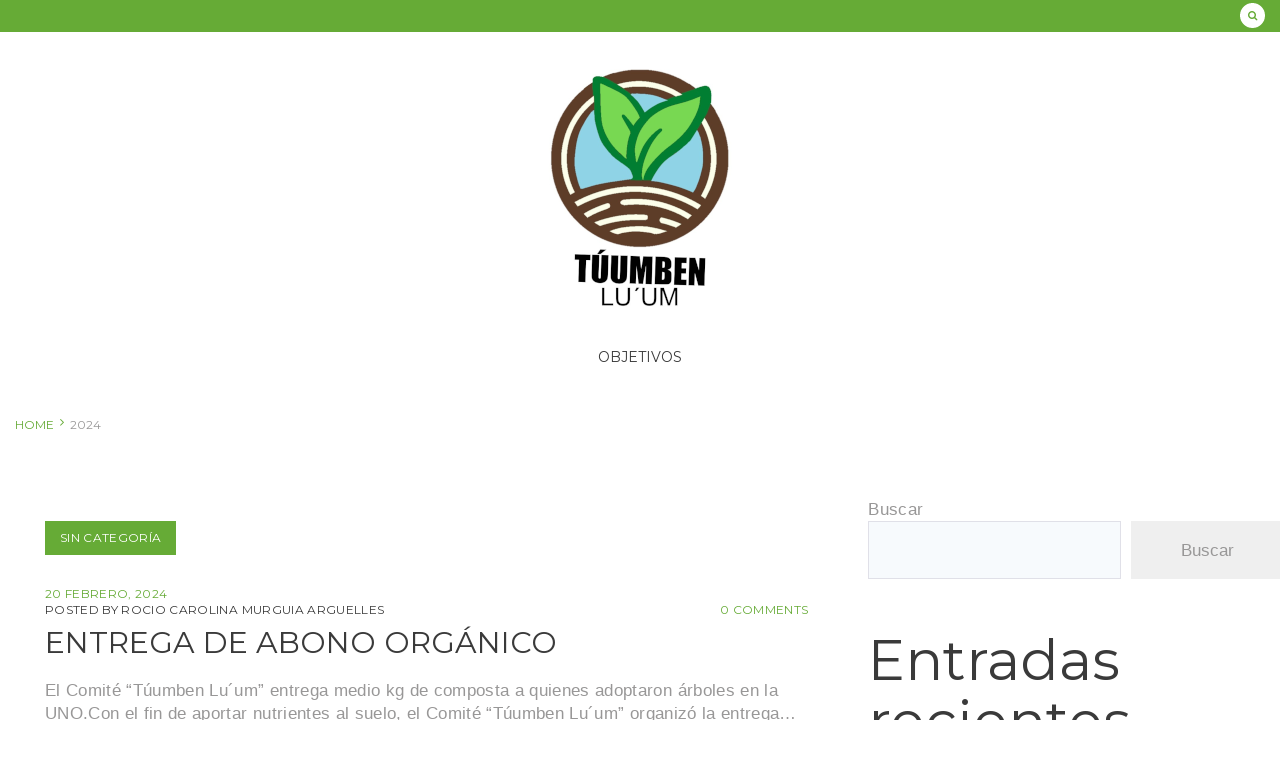

--- FILE ---
content_type: text/html; charset=UTF-8
request_url: http://sustentabilidad.uno.edu.mx/2024/
body_size: 18750
content:
<div style="display:none;">

<li><a href="https://mwrsf.unl.edu/" rel="dofollow">rupiahtoto</a></li>
<li><a href="https://dbranlu.ac.in/" rel="dofollow">bungaslot</a></li>
<li><a href="https://ipa-world.org/" rel="dofollow">rupiahtoto</a></li>
<li><a href="https://www.andrewyule.com/" rel="dofollow">rupiahtoto</a></li>
<li><a href="https://novisajt.tf.ni.ac.rs/" rel="dofollow">rupiahtoto</a></li>
<li><a href="https://iportal.pefja.kg.ac.rs/" rel="dofollow">togel online</a></li>
<li><a href="https://fns.immigration.go.ke/" rel="dofollow">slot dana</a></li>
<li><a href="https://mdi.ac.in/" rel="dofollow">slot gacor slot88</a></li>
<li><a href="https://sist.sathyabama.ac.in/" rel="dofollow">toto slot</a></li>
<li><a href="https://wame.org/" rel="dofollow">situs toto</a></li>
<li><a href="https://webdemos.sinc.unl.edu.ar/demobuilder2/" rel="dofollow">slot</a></li>
<li><a href="https://applications.csjmu.ac.in/mgsl/" rel="dofollow">slot dana</a></li>


</div>

<!DOCTYPE html>
<html lang="es">
<head>
<meta charset="UTF-8">
<link rel="profile" href="http://gmpg.org/xfn/11">
<link rel="pingback" href="http://sustentabilidad.uno.edu.mx/xmlrpc.php">

<meta name="viewport" content="width=device-width, initial-scale=1" />
<title>2024 &#8211; TÚUMBEN LU´UM</title>
<meta name='robots' content='max-image-preview:large' />
<link rel='dns-prefetch' href='//fonts.googleapis.com' />
<link rel="alternate" type="application/rss+xml" title="TÚUMBEN LU´UM &raquo; Feed" href="http://sustentabilidad.uno.edu.mx/feed/" />
<link rel="alternate" type="application/rss+xml" title="TÚUMBEN LU´UM &raquo; RSS de los comentarios" href="http://sustentabilidad.uno.edu.mx/comments/feed/" />
<style id='wp-img-auto-sizes-contain-inline-css' type='text/css'>
img:is([sizes=auto i],[sizes^="auto," i]){contain-intrinsic-size:3000px 1500px}
/*# sourceURL=wp-img-auto-sizes-contain-inline-css */
</style>
<style id='wp-emoji-styles-inline-css' type='text/css'>

	img.wp-smiley, img.emoji {
		display: inline !important;
		border: none !important;
		box-shadow: none !important;
		height: 1em !important;
		width: 1em !important;
		margin: 0 0.07em !important;
		vertical-align: -0.1em !important;
		background: none !important;
		padding: 0 !important;
	}
/*# sourceURL=wp-emoji-styles-inline-css */
</style>
<style id='wp-block-library-inline-css' type='text/css'>
:root{--wp-block-synced-color:#7a00df;--wp-block-synced-color--rgb:122,0,223;--wp-bound-block-color:var(--wp-block-synced-color);--wp-editor-canvas-background:#ddd;--wp-admin-theme-color:#007cba;--wp-admin-theme-color--rgb:0,124,186;--wp-admin-theme-color-darker-10:#006ba1;--wp-admin-theme-color-darker-10--rgb:0,107,160.5;--wp-admin-theme-color-darker-20:#005a87;--wp-admin-theme-color-darker-20--rgb:0,90,135;--wp-admin-border-width-focus:2px}@media (min-resolution:192dpi){:root{--wp-admin-border-width-focus:1.5px}}.wp-element-button{cursor:pointer}:root .has-very-light-gray-background-color{background-color:#eee}:root .has-very-dark-gray-background-color{background-color:#313131}:root .has-very-light-gray-color{color:#eee}:root .has-very-dark-gray-color{color:#313131}:root .has-vivid-green-cyan-to-vivid-cyan-blue-gradient-background{background:linear-gradient(135deg,#00d084,#0693e3)}:root .has-purple-crush-gradient-background{background:linear-gradient(135deg,#34e2e4,#4721fb 50%,#ab1dfe)}:root .has-hazy-dawn-gradient-background{background:linear-gradient(135deg,#faaca8,#dad0ec)}:root .has-subdued-olive-gradient-background{background:linear-gradient(135deg,#fafae1,#67a671)}:root .has-atomic-cream-gradient-background{background:linear-gradient(135deg,#fdd79a,#004a59)}:root .has-nightshade-gradient-background{background:linear-gradient(135deg,#330968,#31cdcf)}:root .has-midnight-gradient-background{background:linear-gradient(135deg,#020381,#2874fc)}:root{--wp--preset--font-size--normal:16px;--wp--preset--font-size--huge:42px}.has-regular-font-size{font-size:1em}.has-larger-font-size{font-size:2.625em}.has-normal-font-size{font-size:var(--wp--preset--font-size--normal)}.has-huge-font-size{font-size:var(--wp--preset--font-size--huge)}.has-text-align-center{text-align:center}.has-text-align-left{text-align:left}.has-text-align-right{text-align:right}.has-fit-text{white-space:nowrap!important}#end-resizable-editor-section{display:none}.aligncenter{clear:both}.items-justified-left{justify-content:flex-start}.items-justified-center{justify-content:center}.items-justified-right{justify-content:flex-end}.items-justified-space-between{justify-content:space-between}.screen-reader-text{border:0;clip-path:inset(50%);height:1px;margin:-1px;overflow:hidden;padding:0;position:absolute;width:1px;word-wrap:normal!important}.screen-reader-text:focus{background-color:#ddd;clip-path:none;color:#444;display:block;font-size:1em;height:auto;left:5px;line-height:normal;padding:15px 23px 14px;text-decoration:none;top:5px;width:auto;z-index:100000}html :where(.has-border-color){border-style:solid}html :where([style*=border-top-color]){border-top-style:solid}html :where([style*=border-right-color]){border-right-style:solid}html :where([style*=border-bottom-color]){border-bottom-style:solid}html :where([style*=border-left-color]){border-left-style:solid}html :where([style*=border-width]){border-style:solid}html :where([style*=border-top-width]){border-top-style:solid}html :where([style*=border-right-width]){border-right-style:solid}html :where([style*=border-bottom-width]){border-bottom-style:solid}html :where([style*=border-left-width]){border-left-style:solid}html :where(img[class*=wp-image-]){height:auto;max-width:100%}:where(figure){margin:0 0 1em}html :where(.is-position-sticky){--wp-admin--admin-bar--position-offset:var(--wp-admin--admin-bar--height,0px)}@media screen and (max-width:600px){html :where(.is-position-sticky){--wp-admin--admin-bar--position-offset:0px}}

/*# sourceURL=wp-block-library-inline-css */
</style><style id='wp-block-gallery-inline-css' type='text/css'>
.blocks-gallery-grid:not(.has-nested-images),.wp-block-gallery:not(.has-nested-images){display:flex;flex-wrap:wrap;list-style-type:none;margin:0;padding:0}.blocks-gallery-grid:not(.has-nested-images) .blocks-gallery-image,.blocks-gallery-grid:not(.has-nested-images) .blocks-gallery-item,.wp-block-gallery:not(.has-nested-images) .blocks-gallery-image,.wp-block-gallery:not(.has-nested-images) .blocks-gallery-item{display:flex;flex-direction:column;flex-grow:1;justify-content:center;margin:0 1em 1em 0;position:relative;width:calc(50% - 1em)}.blocks-gallery-grid:not(.has-nested-images) .blocks-gallery-image:nth-of-type(2n),.blocks-gallery-grid:not(.has-nested-images) .blocks-gallery-item:nth-of-type(2n),.wp-block-gallery:not(.has-nested-images) .blocks-gallery-image:nth-of-type(2n),.wp-block-gallery:not(.has-nested-images) .blocks-gallery-item:nth-of-type(2n){margin-right:0}.blocks-gallery-grid:not(.has-nested-images) .blocks-gallery-image figure,.blocks-gallery-grid:not(.has-nested-images) .blocks-gallery-item figure,.wp-block-gallery:not(.has-nested-images) .blocks-gallery-image figure,.wp-block-gallery:not(.has-nested-images) .blocks-gallery-item figure{align-items:flex-end;display:flex;height:100%;justify-content:flex-start;margin:0}.blocks-gallery-grid:not(.has-nested-images) .blocks-gallery-image img,.blocks-gallery-grid:not(.has-nested-images) .blocks-gallery-item img,.wp-block-gallery:not(.has-nested-images) .blocks-gallery-image img,.wp-block-gallery:not(.has-nested-images) .blocks-gallery-item img{display:block;height:auto;max-width:100%;width:auto}.blocks-gallery-grid:not(.has-nested-images) .blocks-gallery-image figcaption,.blocks-gallery-grid:not(.has-nested-images) .blocks-gallery-item figcaption,.wp-block-gallery:not(.has-nested-images) .blocks-gallery-image figcaption,.wp-block-gallery:not(.has-nested-images) .blocks-gallery-item figcaption{background:linear-gradient(0deg,#000000b3,#0000004d 70%,#0000);bottom:0;box-sizing:border-box;color:#fff;font-size:.8em;margin:0;max-height:100%;overflow:auto;padding:3em .77em .7em;position:absolute;text-align:center;width:100%;z-index:2}.blocks-gallery-grid:not(.has-nested-images) .blocks-gallery-image figcaption img,.blocks-gallery-grid:not(.has-nested-images) .blocks-gallery-item figcaption img,.wp-block-gallery:not(.has-nested-images) .blocks-gallery-image figcaption img,.wp-block-gallery:not(.has-nested-images) .blocks-gallery-item figcaption img{display:inline}.blocks-gallery-grid:not(.has-nested-images) figcaption,.wp-block-gallery:not(.has-nested-images) figcaption{flex-grow:1}.blocks-gallery-grid:not(.has-nested-images).is-cropped .blocks-gallery-image a,.blocks-gallery-grid:not(.has-nested-images).is-cropped .blocks-gallery-image img,.blocks-gallery-grid:not(.has-nested-images).is-cropped .blocks-gallery-item a,.blocks-gallery-grid:not(.has-nested-images).is-cropped .blocks-gallery-item img,.wp-block-gallery:not(.has-nested-images).is-cropped .blocks-gallery-image a,.wp-block-gallery:not(.has-nested-images).is-cropped .blocks-gallery-image img,.wp-block-gallery:not(.has-nested-images).is-cropped .blocks-gallery-item a,.wp-block-gallery:not(.has-nested-images).is-cropped .blocks-gallery-item img{flex:1;height:100%;object-fit:cover;width:100%}.blocks-gallery-grid:not(.has-nested-images).columns-1 .blocks-gallery-image,.blocks-gallery-grid:not(.has-nested-images).columns-1 .blocks-gallery-item,.wp-block-gallery:not(.has-nested-images).columns-1 .blocks-gallery-image,.wp-block-gallery:not(.has-nested-images).columns-1 .blocks-gallery-item{margin-right:0;width:100%}@media (min-width:600px){.blocks-gallery-grid:not(.has-nested-images).columns-3 .blocks-gallery-image,.blocks-gallery-grid:not(.has-nested-images).columns-3 .blocks-gallery-item,.wp-block-gallery:not(.has-nested-images).columns-3 .blocks-gallery-image,.wp-block-gallery:not(.has-nested-images).columns-3 .blocks-gallery-item{margin-right:1em;width:calc(33.33333% - .66667em)}.blocks-gallery-grid:not(.has-nested-images).columns-4 .blocks-gallery-image,.blocks-gallery-grid:not(.has-nested-images).columns-4 .blocks-gallery-item,.wp-block-gallery:not(.has-nested-images).columns-4 .blocks-gallery-image,.wp-block-gallery:not(.has-nested-images).columns-4 .blocks-gallery-item{margin-right:1em;width:calc(25% - .75em)}.blocks-gallery-grid:not(.has-nested-images).columns-5 .blocks-gallery-image,.blocks-gallery-grid:not(.has-nested-images).columns-5 .blocks-gallery-item,.wp-block-gallery:not(.has-nested-images).columns-5 .blocks-gallery-image,.wp-block-gallery:not(.has-nested-images).columns-5 .blocks-gallery-item{margin-right:1em;width:calc(20% - .8em)}.blocks-gallery-grid:not(.has-nested-images).columns-6 .blocks-gallery-image,.blocks-gallery-grid:not(.has-nested-images).columns-6 .blocks-gallery-item,.wp-block-gallery:not(.has-nested-images).columns-6 .blocks-gallery-image,.wp-block-gallery:not(.has-nested-images).columns-6 .blocks-gallery-item{margin-right:1em;width:calc(16.66667% - .83333em)}.blocks-gallery-grid:not(.has-nested-images).columns-7 .blocks-gallery-image,.blocks-gallery-grid:not(.has-nested-images).columns-7 .blocks-gallery-item,.wp-block-gallery:not(.has-nested-images).columns-7 .blocks-gallery-image,.wp-block-gallery:not(.has-nested-images).columns-7 .blocks-gallery-item{margin-right:1em;width:calc(14.28571% - .85714em)}.blocks-gallery-grid:not(.has-nested-images).columns-8 .blocks-gallery-image,.blocks-gallery-grid:not(.has-nested-images).columns-8 .blocks-gallery-item,.wp-block-gallery:not(.has-nested-images).columns-8 .blocks-gallery-image,.wp-block-gallery:not(.has-nested-images).columns-8 .blocks-gallery-item{margin-right:1em;width:calc(12.5% - .875em)}.blocks-gallery-grid:not(.has-nested-images).columns-1 .blocks-gallery-image:nth-of-type(1n),.blocks-gallery-grid:not(.has-nested-images).columns-1 .blocks-gallery-item:nth-of-type(1n),.blocks-gallery-grid:not(.has-nested-images).columns-2 .blocks-gallery-image:nth-of-type(2n),.blocks-gallery-grid:not(.has-nested-images).columns-2 .blocks-gallery-item:nth-of-type(2n),.blocks-gallery-grid:not(.has-nested-images).columns-3 .blocks-gallery-image:nth-of-type(3n),.blocks-gallery-grid:not(.has-nested-images).columns-3 .blocks-gallery-item:nth-of-type(3n),.blocks-gallery-grid:not(.has-nested-images).columns-4 .blocks-gallery-image:nth-of-type(4n),.blocks-gallery-grid:not(.has-nested-images).columns-4 .blocks-gallery-item:nth-of-type(4n),.blocks-gallery-grid:not(.has-nested-images).columns-5 .blocks-gallery-image:nth-of-type(5n),.blocks-gallery-grid:not(.has-nested-images).columns-5 .blocks-gallery-item:nth-of-type(5n),.blocks-gallery-grid:not(.has-nested-images).columns-6 .blocks-gallery-image:nth-of-type(6n),.blocks-gallery-grid:not(.has-nested-images).columns-6 .blocks-gallery-item:nth-of-type(6n),.blocks-gallery-grid:not(.has-nested-images).columns-7 .blocks-gallery-image:nth-of-type(7n),.blocks-gallery-grid:not(.has-nested-images).columns-7 .blocks-gallery-item:nth-of-type(7n),.blocks-gallery-grid:not(.has-nested-images).columns-8 .blocks-gallery-image:nth-of-type(8n),.blocks-gallery-grid:not(.has-nested-images).columns-8 .blocks-gallery-item:nth-of-type(8n),.wp-block-gallery:not(.has-nested-images).columns-1 .blocks-gallery-image:nth-of-type(1n),.wp-block-gallery:not(.has-nested-images).columns-1 .blocks-gallery-item:nth-of-type(1n),.wp-block-gallery:not(.has-nested-images).columns-2 .blocks-gallery-image:nth-of-type(2n),.wp-block-gallery:not(.has-nested-images).columns-2 .blocks-gallery-item:nth-of-type(2n),.wp-block-gallery:not(.has-nested-images).columns-3 .blocks-gallery-image:nth-of-type(3n),.wp-block-gallery:not(.has-nested-images).columns-3 .blocks-gallery-item:nth-of-type(3n),.wp-block-gallery:not(.has-nested-images).columns-4 .blocks-gallery-image:nth-of-type(4n),.wp-block-gallery:not(.has-nested-images).columns-4 .blocks-gallery-item:nth-of-type(4n),.wp-block-gallery:not(.has-nested-images).columns-5 .blocks-gallery-image:nth-of-type(5n),.wp-block-gallery:not(.has-nested-images).columns-5 .blocks-gallery-item:nth-of-type(5n),.wp-block-gallery:not(.has-nested-images).columns-6 .blocks-gallery-image:nth-of-type(6n),.wp-block-gallery:not(.has-nested-images).columns-6 .blocks-gallery-item:nth-of-type(6n),.wp-block-gallery:not(.has-nested-images).columns-7 .blocks-gallery-image:nth-of-type(7n),.wp-block-gallery:not(.has-nested-images).columns-7 .blocks-gallery-item:nth-of-type(7n),.wp-block-gallery:not(.has-nested-images).columns-8 .blocks-gallery-image:nth-of-type(8n),.wp-block-gallery:not(.has-nested-images).columns-8 .blocks-gallery-item:nth-of-type(8n){margin-right:0}}.blocks-gallery-grid:not(.has-nested-images) .blocks-gallery-image:last-child,.blocks-gallery-grid:not(.has-nested-images) .blocks-gallery-item:last-child,.wp-block-gallery:not(.has-nested-images) .blocks-gallery-image:last-child,.wp-block-gallery:not(.has-nested-images) .blocks-gallery-item:last-child{margin-right:0}.blocks-gallery-grid:not(.has-nested-images).alignleft,.blocks-gallery-grid:not(.has-nested-images).alignright,.wp-block-gallery:not(.has-nested-images).alignleft,.wp-block-gallery:not(.has-nested-images).alignright{max-width:420px;width:100%}.blocks-gallery-grid:not(.has-nested-images).aligncenter .blocks-gallery-item figure,.wp-block-gallery:not(.has-nested-images).aligncenter .blocks-gallery-item figure{justify-content:center}.wp-block-gallery:not(.is-cropped) .blocks-gallery-item{align-self:flex-start}figure.wp-block-gallery.has-nested-images{align-items:normal}.wp-block-gallery.has-nested-images figure.wp-block-image:not(#individual-image){margin:0;width:calc(50% - var(--wp--style--unstable-gallery-gap, 16px)/2)}.wp-block-gallery.has-nested-images figure.wp-block-image{box-sizing:border-box;display:flex;flex-direction:column;flex-grow:1;justify-content:center;max-width:100%;position:relative}.wp-block-gallery.has-nested-images figure.wp-block-image>a,.wp-block-gallery.has-nested-images figure.wp-block-image>div{flex-direction:column;flex-grow:1;margin:0}.wp-block-gallery.has-nested-images figure.wp-block-image img{display:block;height:auto;max-width:100%!important;width:auto}.wp-block-gallery.has-nested-images figure.wp-block-image figcaption,.wp-block-gallery.has-nested-images figure.wp-block-image:has(figcaption):before{bottom:0;left:0;max-height:100%;position:absolute;right:0}.wp-block-gallery.has-nested-images figure.wp-block-image:has(figcaption):before{backdrop-filter:blur(3px);content:"";height:100%;-webkit-mask-image:linear-gradient(0deg,#000 20%,#0000);mask-image:linear-gradient(0deg,#000 20%,#0000);max-height:40%;pointer-events:none}.wp-block-gallery.has-nested-images figure.wp-block-image figcaption{box-sizing:border-box;color:#fff;font-size:13px;margin:0;overflow:auto;padding:1em;text-align:center;text-shadow:0 0 1.5px #000}.wp-block-gallery.has-nested-images figure.wp-block-image figcaption::-webkit-scrollbar{height:12px;width:12px}.wp-block-gallery.has-nested-images figure.wp-block-image figcaption::-webkit-scrollbar-track{background-color:initial}.wp-block-gallery.has-nested-images figure.wp-block-image figcaption::-webkit-scrollbar-thumb{background-clip:padding-box;background-color:initial;border:3px solid #0000;border-radius:8px}.wp-block-gallery.has-nested-images figure.wp-block-image figcaption:focus-within::-webkit-scrollbar-thumb,.wp-block-gallery.has-nested-images figure.wp-block-image figcaption:focus::-webkit-scrollbar-thumb,.wp-block-gallery.has-nested-images figure.wp-block-image figcaption:hover::-webkit-scrollbar-thumb{background-color:#fffc}.wp-block-gallery.has-nested-images figure.wp-block-image figcaption{scrollbar-color:#0000 #0000;scrollbar-gutter:stable both-edges;scrollbar-width:thin}.wp-block-gallery.has-nested-images figure.wp-block-image figcaption:focus,.wp-block-gallery.has-nested-images figure.wp-block-image figcaption:focus-within,.wp-block-gallery.has-nested-images figure.wp-block-image figcaption:hover{scrollbar-color:#fffc #0000}.wp-block-gallery.has-nested-images figure.wp-block-image figcaption{will-change:transform}@media (hover:none){.wp-block-gallery.has-nested-images figure.wp-block-image figcaption{scrollbar-color:#fffc #0000}}.wp-block-gallery.has-nested-images figure.wp-block-image figcaption{background:linear-gradient(0deg,#0006,#0000)}.wp-block-gallery.has-nested-images figure.wp-block-image figcaption img{display:inline}.wp-block-gallery.has-nested-images figure.wp-block-image figcaption a{color:inherit}.wp-block-gallery.has-nested-images figure.wp-block-image.has-custom-border img{box-sizing:border-box}.wp-block-gallery.has-nested-images figure.wp-block-image.has-custom-border>a,.wp-block-gallery.has-nested-images figure.wp-block-image.has-custom-border>div,.wp-block-gallery.has-nested-images figure.wp-block-image.is-style-rounded>a,.wp-block-gallery.has-nested-images figure.wp-block-image.is-style-rounded>div{flex:1 1 auto}.wp-block-gallery.has-nested-images figure.wp-block-image.has-custom-border figcaption,.wp-block-gallery.has-nested-images figure.wp-block-image.is-style-rounded figcaption{background:none;color:inherit;flex:initial;margin:0;padding:10px 10px 9px;position:relative;text-shadow:none}.wp-block-gallery.has-nested-images figure.wp-block-image.has-custom-border:before,.wp-block-gallery.has-nested-images figure.wp-block-image.is-style-rounded:before{content:none}.wp-block-gallery.has-nested-images figcaption{flex-basis:100%;flex-grow:1;text-align:center}.wp-block-gallery.has-nested-images:not(.is-cropped) figure.wp-block-image:not(#individual-image){margin-bottom:auto;margin-top:0}.wp-block-gallery.has-nested-images.is-cropped figure.wp-block-image:not(#individual-image){align-self:inherit}.wp-block-gallery.has-nested-images.is-cropped figure.wp-block-image:not(#individual-image)>a,.wp-block-gallery.has-nested-images.is-cropped figure.wp-block-image:not(#individual-image)>div:not(.components-drop-zone){display:flex}.wp-block-gallery.has-nested-images.is-cropped figure.wp-block-image:not(#individual-image) a,.wp-block-gallery.has-nested-images.is-cropped figure.wp-block-image:not(#individual-image) img{flex:1 0 0%;height:100%;object-fit:cover;width:100%}.wp-block-gallery.has-nested-images.columns-1 figure.wp-block-image:not(#individual-image){width:100%}@media (min-width:600px){.wp-block-gallery.has-nested-images.columns-3 figure.wp-block-image:not(#individual-image){width:calc(33.33333% - var(--wp--style--unstable-gallery-gap, 16px)*.66667)}.wp-block-gallery.has-nested-images.columns-4 figure.wp-block-image:not(#individual-image){width:calc(25% - var(--wp--style--unstable-gallery-gap, 16px)*.75)}.wp-block-gallery.has-nested-images.columns-5 figure.wp-block-image:not(#individual-image){width:calc(20% - var(--wp--style--unstable-gallery-gap, 16px)*.8)}.wp-block-gallery.has-nested-images.columns-6 figure.wp-block-image:not(#individual-image){width:calc(16.66667% - var(--wp--style--unstable-gallery-gap, 16px)*.83333)}.wp-block-gallery.has-nested-images.columns-7 figure.wp-block-image:not(#individual-image){width:calc(14.28571% - var(--wp--style--unstable-gallery-gap, 16px)*.85714)}.wp-block-gallery.has-nested-images.columns-8 figure.wp-block-image:not(#individual-image){width:calc(12.5% - var(--wp--style--unstable-gallery-gap, 16px)*.875)}.wp-block-gallery.has-nested-images.columns-default figure.wp-block-image:not(#individual-image){width:calc(33.33% - var(--wp--style--unstable-gallery-gap, 16px)*.66667)}.wp-block-gallery.has-nested-images.columns-default figure.wp-block-image:not(#individual-image):first-child:nth-last-child(2),.wp-block-gallery.has-nested-images.columns-default figure.wp-block-image:not(#individual-image):first-child:nth-last-child(2)~figure.wp-block-image:not(#individual-image){width:calc(50% - var(--wp--style--unstable-gallery-gap, 16px)*.5)}.wp-block-gallery.has-nested-images.columns-default figure.wp-block-image:not(#individual-image):first-child:last-child{width:100%}}.wp-block-gallery.has-nested-images.alignleft,.wp-block-gallery.has-nested-images.alignright{max-width:420px;width:100%}.wp-block-gallery.has-nested-images.aligncenter{justify-content:center}
/*# sourceURL=http://sustentabilidad.uno.edu.mx/wp-includes/blocks/gallery/style.min.css */
</style>
<style id='wp-block-heading-inline-css' type='text/css'>
h1:where(.wp-block-heading).has-background,h2:where(.wp-block-heading).has-background,h3:where(.wp-block-heading).has-background,h4:where(.wp-block-heading).has-background,h5:where(.wp-block-heading).has-background,h6:where(.wp-block-heading).has-background{padding:1.25em 2.375em}h1.has-text-align-left[style*=writing-mode]:where([style*=vertical-lr]),h1.has-text-align-right[style*=writing-mode]:where([style*=vertical-rl]),h2.has-text-align-left[style*=writing-mode]:where([style*=vertical-lr]),h2.has-text-align-right[style*=writing-mode]:where([style*=vertical-rl]),h3.has-text-align-left[style*=writing-mode]:where([style*=vertical-lr]),h3.has-text-align-right[style*=writing-mode]:where([style*=vertical-rl]),h4.has-text-align-left[style*=writing-mode]:where([style*=vertical-lr]),h4.has-text-align-right[style*=writing-mode]:where([style*=vertical-rl]),h5.has-text-align-left[style*=writing-mode]:where([style*=vertical-lr]),h5.has-text-align-right[style*=writing-mode]:where([style*=vertical-rl]),h6.has-text-align-left[style*=writing-mode]:where([style*=vertical-lr]),h6.has-text-align-right[style*=writing-mode]:where([style*=vertical-rl]){rotate:180deg}
/*# sourceURL=http://sustentabilidad.uno.edu.mx/wp-includes/blocks/heading/style.min.css */
</style>
<style id='wp-block-image-inline-css' type='text/css'>
.wp-block-image>a,.wp-block-image>figure>a{display:inline-block}.wp-block-image img{box-sizing:border-box;height:auto;max-width:100%;vertical-align:bottom}@media not (prefers-reduced-motion){.wp-block-image img.hide{visibility:hidden}.wp-block-image img.show{animation:show-content-image .4s}}.wp-block-image[style*=border-radius] img,.wp-block-image[style*=border-radius]>a{border-radius:inherit}.wp-block-image.has-custom-border img{box-sizing:border-box}.wp-block-image.aligncenter{text-align:center}.wp-block-image.alignfull>a,.wp-block-image.alignwide>a{width:100%}.wp-block-image.alignfull img,.wp-block-image.alignwide img{height:auto;width:100%}.wp-block-image .aligncenter,.wp-block-image .alignleft,.wp-block-image .alignright,.wp-block-image.aligncenter,.wp-block-image.alignleft,.wp-block-image.alignright{display:table}.wp-block-image .aligncenter>figcaption,.wp-block-image .alignleft>figcaption,.wp-block-image .alignright>figcaption,.wp-block-image.aligncenter>figcaption,.wp-block-image.alignleft>figcaption,.wp-block-image.alignright>figcaption{caption-side:bottom;display:table-caption}.wp-block-image .alignleft{float:left;margin:.5em 1em .5em 0}.wp-block-image .alignright{float:right;margin:.5em 0 .5em 1em}.wp-block-image .aligncenter{margin-left:auto;margin-right:auto}.wp-block-image :where(figcaption){margin-bottom:1em;margin-top:.5em}.wp-block-image.is-style-circle-mask img{border-radius:9999px}@supports ((-webkit-mask-image:none) or (mask-image:none)) or (-webkit-mask-image:none){.wp-block-image.is-style-circle-mask img{border-radius:0;-webkit-mask-image:url('data:image/svg+xml;utf8,<svg viewBox="0 0 100 100" xmlns="http://www.w3.org/2000/svg"><circle cx="50" cy="50" r="50"/></svg>');mask-image:url('data:image/svg+xml;utf8,<svg viewBox="0 0 100 100" xmlns="http://www.w3.org/2000/svg"><circle cx="50" cy="50" r="50"/></svg>');mask-mode:alpha;-webkit-mask-position:center;mask-position:center;-webkit-mask-repeat:no-repeat;mask-repeat:no-repeat;-webkit-mask-size:contain;mask-size:contain}}:root :where(.wp-block-image.is-style-rounded img,.wp-block-image .is-style-rounded img){border-radius:9999px}.wp-block-image figure{margin:0}.wp-lightbox-container{display:flex;flex-direction:column;position:relative}.wp-lightbox-container img{cursor:zoom-in}.wp-lightbox-container img:hover+button{opacity:1}.wp-lightbox-container button{align-items:center;backdrop-filter:blur(16px) saturate(180%);background-color:#5a5a5a40;border:none;border-radius:4px;cursor:zoom-in;display:flex;height:20px;justify-content:center;opacity:0;padding:0;position:absolute;right:16px;text-align:center;top:16px;width:20px;z-index:100}@media not (prefers-reduced-motion){.wp-lightbox-container button{transition:opacity .2s ease}}.wp-lightbox-container button:focus-visible{outline:3px auto #5a5a5a40;outline:3px auto -webkit-focus-ring-color;outline-offset:3px}.wp-lightbox-container button:hover{cursor:pointer;opacity:1}.wp-lightbox-container button:focus{opacity:1}.wp-lightbox-container button:focus,.wp-lightbox-container button:hover,.wp-lightbox-container button:not(:hover):not(:active):not(.has-background){background-color:#5a5a5a40;border:none}.wp-lightbox-overlay{box-sizing:border-box;cursor:zoom-out;height:100vh;left:0;overflow:hidden;position:fixed;top:0;visibility:hidden;width:100%;z-index:100000}.wp-lightbox-overlay .close-button{align-items:center;cursor:pointer;display:flex;justify-content:center;min-height:40px;min-width:40px;padding:0;position:absolute;right:calc(env(safe-area-inset-right) + 16px);top:calc(env(safe-area-inset-top) + 16px);z-index:5000000}.wp-lightbox-overlay .close-button:focus,.wp-lightbox-overlay .close-button:hover,.wp-lightbox-overlay .close-button:not(:hover):not(:active):not(.has-background){background:none;border:none}.wp-lightbox-overlay .lightbox-image-container{height:var(--wp--lightbox-container-height);left:50%;overflow:hidden;position:absolute;top:50%;transform:translate(-50%,-50%);transform-origin:top left;width:var(--wp--lightbox-container-width);z-index:9999999999}.wp-lightbox-overlay .wp-block-image{align-items:center;box-sizing:border-box;display:flex;height:100%;justify-content:center;margin:0;position:relative;transform-origin:0 0;width:100%;z-index:3000000}.wp-lightbox-overlay .wp-block-image img{height:var(--wp--lightbox-image-height);min-height:var(--wp--lightbox-image-height);min-width:var(--wp--lightbox-image-width);width:var(--wp--lightbox-image-width)}.wp-lightbox-overlay .wp-block-image figcaption{display:none}.wp-lightbox-overlay button{background:none;border:none}.wp-lightbox-overlay .scrim{background-color:#fff;height:100%;opacity:.9;position:absolute;width:100%;z-index:2000000}.wp-lightbox-overlay.active{visibility:visible}@media not (prefers-reduced-motion){.wp-lightbox-overlay.active{animation:turn-on-visibility .25s both}.wp-lightbox-overlay.active img{animation:turn-on-visibility .35s both}.wp-lightbox-overlay.show-closing-animation:not(.active){animation:turn-off-visibility .35s both}.wp-lightbox-overlay.show-closing-animation:not(.active) img{animation:turn-off-visibility .25s both}.wp-lightbox-overlay.zoom.active{animation:none;opacity:1;visibility:visible}.wp-lightbox-overlay.zoom.active .lightbox-image-container{animation:lightbox-zoom-in .4s}.wp-lightbox-overlay.zoom.active .lightbox-image-container img{animation:none}.wp-lightbox-overlay.zoom.active .scrim{animation:turn-on-visibility .4s forwards}.wp-lightbox-overlay.zoom.show-closing-animation:not(.active){animation:none}.wp-lightbox-overlay.zoom.show-closing-animation:not(.active) .lightbox-image-container{animation:lightbox-zoom-out .4s}.wp-lightbox-overlay.zoom.show-closing-animation:not(.active) .lightbox-image-container img{animation:none}.wp-lightbox-overlay.zoom.show-closing-animation:not(.active) .scrim{animation:turn-off-visibility .4s forwards}}@keyframes show-content-image{0%{visibility:hidden}99%{visibility:hidden}to{visibility:visible}}@keyframes turn-on-visibility{0%{opacity:0}to{opacity:1}}@keyframes turn-off-visibility{0%{opacity:1;visibility:visible}99%{opacity:0;visibility:visible}to{opacity:0;visibility:hidden}}@keyframes lightbox-zoom-in{0%{transform:translate(calc((-100vw + var(--wp--lightbox-scrollbar-width))/2 + var(--wp--lightbox-initial-left-position)),calc(-50vh + var(--wp--lightbox-initial-top-position))) scale(var(--wp--lightbox-scale))}to{transform:translate(-50%,-50%) scale(1)}}@keyframes lightbox-zoom-out{0%{transform:translate(-50%,-50%) scale(1);visibility:visible}99%{visibility:visible}to{transform:translate(calc((-100vw + var(--wp--lightbox-scrollbar-width))/2 + var(--wp--lightbox-initial-left-position)),calc(-50vh + var(--wp--lightbox-initial-top-position))) scale(var(--wp--lightbox-scale));visibility:hidden}}
/*# sourceURL=http://sustentabilidad.uno.edu.mx/wp-includes/blocks/image/style.min.css */
</style>
<style id='wp-block-latest-posts-inline-css' type='text/css'>
.wp-block-latest-posts{box-sizing:border-box}.wp-block-latest-posts.alignleft{margin-right:2em}.wp-block-latest-posts.alignright{margin-left:2em}.wp-block-latest-posts.wp-block-latest-posts__list{list-style:none}.wp-block-latest-posts.wp-block-latest-posts__list li{clear:both;overflow-wrap:break-word}.wp-block-latest-posts.is-grid{display:flex;flex-wrap:wrap}.wp-block-latest-posts.is-grid li{margin:0 1.25em 1.25em 0;width:100%}@media (min-width:600px){.wp-block-latest-posts.columns-2 li{width:calc(50% - .625em)}.wp-block-latest-posts.columns-2 li:nth-child(2n){margin-right:0}.wp-block-latest-posts.columns-3 li{width:calc(33.33333% - .83333em)}.wp-block-latest-posts.columns-3 li:nth-child(3n){margin-right:0}.wp-block-latest-posts.columns-4 li{width:calc(25% - .9375em)}.wp-block-latest-posts.columns-4 li:nth-child(4n){margin-right:0}.wp-block-latest-posts.columns-5 li{width:calc(20% - 1em)}.wp-block-latest-posts.columns-5 li:nth-child(5n){margin-right:0}.wp-block-latest-posts.columns-6 li{width:calc(16.66667% - 1.04167em)}.wp-block-latest-posts.columns-6 li:nth-child(6n){margin-right:0}}:root :where(.wp-block-latest-posts.is-grid){padding:0}:root :where(.wp-block-latest-posts.wp-block-latest-posts__list){padding-left:0}.wp-block-latest-posts__post-author,.wp-block-latest-posts__post-date{display:block;font-size:.8125em}.wp-block-latest-posts__post-excerpt,.wp-block-latest-posts__post-full-content{margin-bottom:1em;margin-top:.5em}.wp-block-latest-posts__featured-image a{display:inline-block}.wp-block-latest-posts__featured-image img{height:auto;max-width:100%;width:auto}.wp-block-latest-posts__featured-image.alignleft{float:left;margin-right:1em}.wp-block-latest-posts__featured-image.alignright{float:right;margin-left:1em}.wp-block-latest-posts__featured-image.aligncenter{margin-bottom:1em;text-align:center}
/*# sourceURL=http://sustentabilidad.uno.edu.mx/wp-includes/blocks/latest-posts/style.min.css */
</style>
<style id='wp-block-search-inline-css' type='text/css'>
.wp-block-search__button{margin-left:10px;word-break:normal}.wp-block-search__button.has-icon{line-height:0}.wp-block-search__button svg{height:1.25em;min-height:24px;min-width:24px;width:1.25em;fill:currentColor;vertical-align:text-bottom}:where(.wp-block-search__button){border:1px solid #ccc;padding:6px 10px}.wp-block-search__inside-wrapper{display:flex;flex:auto;flex-wrap:nowrap;max-width:100%}.wp-block-search__label{width:100%}.wp-block-search.wp-block-search__button-only .wp-block-search__button{box-sizing:border-box;display:flex;flex-shrink:0;justify-content:center;margin-left:0;max-width:100%}.wp-block-search.wp-block-search__button-only .wp-block-search__inside-wrapper{min-width:0!important;transition-property:width}.wp-block-search.wp-block-search__button-only .wp-block-search__input{flex-basis:100%;transition-duration:.3s}.wp-block-search.wp-block-search__button-only.wp-block-search__searchfield-hidden,.wp-block-search.wp-block-search__button-only.wp-block-search__searchfield-hidden .wp-block-search__inside-wrapper{overflow:hidden}.wp-block-search.wp-block-search__button-only.wp-block-search__searchfield-hidden .wp-block-search__input{border-left-width:0!important;border-right-width:0!important;flex-basis:0;flex-grow:0;margin:0;min-width:0!important;padding-left:0!important;padding-right:0!important;width:0!important}:where(.wp-block-search__input){appearance:none;border:1px solid #949494;flex-grow:1;font-family:inherit;font-size:inherit;font-style:inherit;font-weight:inherit;letter-spacing:inherit;line-height:inherit;margin-left:0;margin-right:0;min-width:3rem;padding:8px;text-decoration:unset!important;text-transform:inherit}:where(.wp-block-search__button-inside .wp-block-search__inside-wrapper){background-color:#fff;border:1px solid #949494;box-sizing:border-box;padding:4px}:where(.wp-block-search__button-inside .wp-block-search__inside-wrapper) .wp-block-search__input{border:none;border-radius:0;padding:0 4px}:where(.wp-block-search__button-inside .wp-block-search__inside-wrapper) .wp-block-search__input:focus{outline:none}:where(.wp-block-search__button-inside .wp-block-search__inside-wrapper) :where(.wp-block-search__button){padding:4px 8px}.wp-block-search.aligncenter .wp-block-search__inside-wrapper{margin:auto}.wp-block[data-align=right] .wp-block-search.wp-block-search__button-only .wp-block-search__inside-wrapper{float:right}
/*# sourceURL=http://sustentabilidad.uno.edu.mx/wp-includes/blocks/search/style.min.css */
</style>
<style id='wp-block-columns-inline-css' type='text/css'>
.wp-block-columns{box-sizing:border-box;display:flex;flex-wrap:wrap!important}@media (min-width:782px){.wp-block-columns{flex-wrap:nowrap!important}}.wp-block-columns{align-items:normal!important}.wp-block-columns.are-vertically-aligned-top{align-items:flex-start}.wp-block-columns.are-vertically-aligned-center{align-items:center}.wp-block-columns.are-vertically-aligned-bottom{align-items:flex-end}@media (max-width:781px){.wp-block-columns:not(.is-not-stacked-on-mobile)>.wp-block-column{flex-basis:100%!important}}@media (min-width:782px){.wp-block-columns:not(.is-not-stacked-on-mobile)>.wp-block-column{flex-basis:0;flex-grow:1}.wp-block-columns:not(.is-not-stacked-on-mobile)>.wp-block-column[style*=flex-basis]{flex-grow:0}}.wp-block-columns.is-not-stacked-on-mobile{flex-wrap:nowrap!important}.wp-block-columns.is-not-stacked-on-mobile>.wp-block-column{flex-basis:0;flex-grow:1}.wp-block-columns.is-not-stacked-on-mobile>.wp-block-column[style*=flex-basis]{flex-grow:0}:where(.wp-block-columns){margin-bottom:1.75em}:where(.wp-block-columns.has-background){padding:1.25em 2.375em}.wp-block-column{flex-grow:1;min-width:0;overflow-wrap:break-word;word-break:break-word}.wp-block-column.is-vertically-aligned-top{align-self:flex-start}.wp-block-column.is-vertically-aligned-center{align-self:center}.wp-block-column.is-vertically-aligned-bottom{align-self:flex-end}.wp-block-column.is-vertically-aligned-stretch{align-self:stretch}.wp-block-column.is-vertically-aligned-bottom,.wp-block-column.is-vertically-aligned-center,.wp-block-column.is-vertically-aligned-top{width:100%}
/*# sourceURL=http://sustentabilidad.uno.edu.mx/wp-includes/blocks/columns/style.min.css */
</style>
<style id='wp-block-group-inline-css' type='text/css'>
.wp-block-group{box-sizing:border-box}:where(.wp-block-group.wp-block-group-is-layout-constrained){position:relative}
/*# sourceURL=http://sustentabilidad.uno.edu.mx/wp-includes/blocks/group/style.min.css */
</style>
<style id='wp-block-paragraph-inline-css' type='text/css'>
.is-small-text{font-size:.875em}.is-regular-text{font-size:1em}.is-large-text{font-size:2.25em}.is-larger-text{font-size:3em}.has-drop-cap:not(:focus):first-letter{float:left;font-size:8.4em;font-style:normal;font-weight:100;line-height:.68;margin:.05em .1em 0 0;text-transform:uppercase}body.rtl .has-drop-cap:not(:focus):first-letter{float:none;margin-left:.1em}p.has-drop-cap.has-background{overflow:hidden}:root :where(p.has-background){padding:1.25em 2.375em}:where(p.has-text-color:not(.has-link-color)) a{color:inherit}p.has-text-align-left[style*="writing-mode:vertical-lr"],p.has-text-align-right[style*="writing-mode:vertical-rl"]{rotate:180deg}
/*# sourceURL=http://sustentabilidad.uno.edu.mx/wp-includes/blocks/paragraph/style.min.css */
</style>
<style id='global-styles-inline-css' type='text/css'>
:root{--wp--preset--aspect-ratio--square: 1;--wp--preset--aspect-ratio--4-3: 4/3;--wp--preset--aspect-ratio--3-4: 3/4;--wp--preset--aspect-ratio--3-2: 3/2;--wp--preset--aspect-ratio--2-3: 2/3;--wp--preset--aspect-ratio--16-9: 16/9;--wp--preset--aspect-ratio--9-16: 9/16;--wp--preset--color--black: #000000;--wp--preset--color--cyan-bluish-gray: #abb8c3;--wp--preset--color--white: #ffffff;--wp--preset--color--pale-pink: #f78da7;--wp--preset--color--vivid-red: #cf2e2e;--wp--preset--color--luminous-vivid-orange: #ff6900;--wp--preset--color--luminous-vivid-amber: #fcb900;--wp--preset--color--light-green-cyan: #7bdcb5;--wp--preset--color--vivid-green-cyan: #00d084;--wp--preset--color--pale-cyan-blue: #8ed1fc;--wp--preset--color--vivid-cyan-blue: #0693e3;--wp--preset--color--vivid-purple: #9b51e0;--wp--preset--gradient--vivid-cyan-blue-to-vivid-purple: linear-gradient(135deg,rgb(6,147,227) 0%,rgb(155,81,224) 100%);--wp--preset--gradient--light-green-cyan-to-vivid-green-cyan: linear-gradient(135deg,rgb(122,220,180) 0%,rgb(0,208,130) 100%);--wp--preset--gradient--luminous-vivid-amber-to-luminous-vivid-orange: linear-gradient(135deg,rgb(252,185,0) 0%,rgb(255,105,0) 100%);--wp--preset--gradient--luminous-vivid-orange-to-vivid-red: linear-gradient(135deg,rgb(255,105,0) 0%,rgb(207,46,46) 100%);--wp--preset--gradient--very-light-gray-to-cyan-bluish-gray: linear-gradient(135deg,rgb(238,238,238) 0%,rgb(169,184,195) 100%);--wp--preset--gradient--cool-to-warm-spectrum: linear-gradient(135deg,rgb(74,234,220) 0%,rgb(151,120,209) 20%,rgb(207,42,186) 40%,rgb(238,44,130) 60%,rgb(251,105,98) 80%,rgb(254,248,76) 100%);--wp--preset--gradient--blush-light-purple: linear-gradient(135deg,rgb(255,206,236) 0%,rgb(152,150,240) 100%);--wp--preset--gradient--blush-bordeaux: linear-gradient(135deg,rgb(254,205,165) 0%,rgb(254,45,45) 50%,rgb(107,0,62) 100%);--wp--preset--gradient--luminous-dusk: linear-gradient(135deg,rgb(255,203,112) 0%,rgb(199,81,192) 50%,rgb(65,88,208) 100%);--wp--preset--gradient--pale-ocean: linear-gradient(135deg,rgb(255,245,203) 0%,rgb(182,227,212) 50%,rgb(51,167,181) 100%);--wp--preset--gradient--electric-grass: linear-gradient(135deg,rgb(202,248,128) 0%,rgb(113,206,126) 100%);--wp--preset--gradient--midnight: linear-gradient(135deg,rgb(2,3,129) 0%,rgb(40,116,252) 100%);--wp--preset--font-size--small: 13px;--wp--preset--font-size--medium: 20px;--wp--preset--font-size--large: 36px;--wp--preset--font-size--x-large: 42px;--wp--preset--spacing--20: 0.44rem;--wp--preset--spacing--30: 0.67rem;--wp--preset--spacing--40: 1rem;--wp--preset--spacing--50: 1.5rem;--wp--preset--spacing--60: 2.25rem;--wp--preset--spacing--70: 3.38rem;--wp--preset--spacing--80: 5.06rem;--wp--preset--shadow--natural: 6px 6px 9px rgba(0, 0, 0, 0.2);--wp--preset--shadow--deep: 12px 12px 50px rgba(0, 0, 0, 0.4);--wp--preset--shadow--sharp: 6px 6px 0px rgba(0, 0, 0, 0.2);--wp--preset--shadow--outlined: 6px 6px 0px -3px rgb(255, 255, 255), 6px 6px rgb(0, 0, 0);--wp--preset--shadow--crisp: 6px 6px 0px rgb(0, 0, 0);}:where(.is-layout-flex){gap: 0.5em;}:where(.is-layout-grid){gap: 0.5em;}body .is-layout-flex{display: flex;}.is-layout-flex{flex-wrap: wrap;align-items: center;}.is-layout-flex > :is(*, div){margin: 0;}body .is-layout-grid{display: grid;}.is-layout-grid > :is(*, div){margin: 0;}:where(.wp-block-columns.is-layout-flex){gap: 2em;}:where(.wp-block-columns.is-layout-grid){gap: 2em;}:where(.wp-block-post-template.is-layout-flex){gap: 1.25em;}:where(.wp-block-post-template.is-layout-grid){gap: 1.25em;}.has-black-color{color: var(--wp--preset--color--black) !important;}.has-cyan-bluish-gray-color{color: var(--wp--preset--color--cyan-bluish-gray) !important;}.has-white-color{color: var(--wp--preset--color--white) !important;}.has-pale-pink-color{color: var(--wp--preset--color--pale-pink) !important;}.has-vivid-red-color{color: var(--wp--preset--color--vivid-red) !important;}.has-luminous-vivid-orange-color{color: var(--wp--preset--color--luminous-vivid-orange) !important;}.has-luminous-vivid-amber-color{color: var(--wp--preset--color--luminous-vivid-amber) !important;}.has-light-green-cyan-color{color: var(--wp--preset--color--light-green-cyan) !important;}.has-vivid-green-cyan-color{color: var(--wp--preset--color--vivid-green-cyan) !important;}.has-pale-cyan-blue-color{color: var(--wp--preset--color--pale-cyan-blue) !important;}.has-vivid-cyan-blue-color{color: var(--wp--preset--color--vivid-cyan-blue) !important;}.has-vivid-purple-color{color: var(--wp--preset--color--vivid-purple) !important;}.has-black-background-color{background-color: var(--wp--preset--color--black) !important;}.has-cyan-bluish-gray-background-color{background-color: var(--wp--preset--color--cyan-bluish-gray) !important;}.has-white-background-color{background-color: var(--wp--preset--color--white) !important;}.has-pale-pink-background-color{background-color: var(--wp--preset--color--pale-pink) !important;}.has-vivid-red-background-color{background-color: var(--wp--preset--color--vivid-red) !important;}.has-luminous-vivid-orange-background-color{background-color: var(--wp--preset--color--luminous-vivid-orange) !important;}.has-luminous-vivid-amber-background-color{background-color: var(--wp--preset--color--luminous-vivid-amber) !important;}.has-light-green-cyan-background-color{background-color: var(--wp--preset--color--light-green-cyan) !important;}.has-vivid-green-cyan-background-color{background-color: var(--wp--preset--color--vivid-green-cyan) !important;}.has-pale-cyan-blue-background-color{background-color: var(--wp--preset--color--pale-cyan-blue) !important;}.has-vivid-cyan-blue-background-color{background-color: var(--wp--preset--color--vivid-cyan-blue) !important;}.has-vivid-purple-background-color{background-color: var(--wp--preset--color--vivid-purple) !important;}.has-black-border-color{border-color: var(--wp--preset--color--black) !important;}.has-cyan-bluish-gray-border-color{border-color: var(--wp--preset--color--cyan-bluish-gray) !important;}.has-white-border-color{border-color: var(--wp--preset--color--white) !important;}.has-pale-pink-border-color{border-color: var(--wp--preset--color--pale-pink) !important;}.has-vivid-red-border-color{border-color: var(--wp--preset--color--vivid-red) !important;}.has-luminous-vivid-orange-border-color{border-color: var(--wp--preset--color--luminous-vivid-orange) !important;}.has-luminous-vivid-amber-border-color{border-color: var(--wp--preset--color--luminous-vivid-amber) !important;}.has-light-green-cyan-border-color{border-color: var(--wp--preset--color--light-green-cyan) !important;}.has-vivid-green-cyan-border-color{border-color: var(--wp--preset--color--vivid-green-cyan) !important;}.has-pale-cyan-blue-border-color{border-color: var(--wp--preset--color--pale-cyan-blue) !important;}.has-vivid-cyan-blue-border-color{border-color: var(--wp--preset--color--vivid-cyan-blue) !important;}.has-vivid-purple-border-color{border-color: var(--wp--preset--color--vivid-purple) !important;}.has-vivid-cyan-blue-to-vivid-purple-gradient-background{background: var(--wp--preset--gradient--vivid-cyan-blue-to-vivid-purple) !important;}.has-light-green-cyan-to-vivid-green-cyan-gradient-background{background: var(--wp--preset--gradient--light-green-cyan-to-vivid-green-cyan) !important;}.has-luminous-vivid-amber-to-luminous-vivid-orange-gradient-background{background: var(--wp--preset--gradient--luminous-vivid-amber-to-luminous-vivid-orange) !important;}.has-luminous-vivid-orange-to-vivid-red-gradient-background{background: var(--wp--preset--gradient--luminous-vivid-orange-to-vivid-red) !important;}.has-very-light-gray-to-cyan-bluish-gray-gradient-background{background: var(--wp--preset--gradient--very-light-gray-to-cyan-bluish-gray) !important;}.has-cool-to-warm-spectrum-gradient-background{background: var(--wp--preset--gradient--cool-to-warm-spectrum) !important;}.has-blush-light-purple-gradient-background{background: var(--wp--preset--gradient--blush-light-purple) !important;}.has-blush-bordeaux-gradient-background{background: var(--wp--preset--gradient--blush-bordeaux) !important;}.has-luminous-dusk-gradient-background{background: var(--wp--preset--gradient--luminous-dusk) !important;}.has-pale-ocean-gradient-background{background: var(--wp--preset--gradient--pale-ocean) !important;}.has-electric-grass-gradient-background{background: var(--wp--preset--gradient--electric-grass) !important;}.has-midnight-gradient-background{background: var(--wp--preset--gradient--midnight) !important;}.has-small-font-size{font-size: var(--wp--preset--font-size--small) !important;}.has-medium-font-size{font-size: var(--wp--preset--font-size--medium) !important;}.has-large-font-size{font-size: var(--wp--preset--font-size--large) !important;}.has-x-large-font-size{font-size: var(--wp--preset--font-size--x-large) !important;}
:where(.wp-block-columns.is-layout-flex){gap: 2em;}:where(.wp-block-columns.is-layout-grid){gap: 2em;}
/*# sourceURL=global-styles-inline-css */
</style>
<style id='core-block-supports-inline-css' type='text/css'>
.wp-container-core-columns-is-layout-9d6595d7{flex-wrap:nowrap;}.wp-block-gallery.wp-block-gallery-1{--wp--style--unstable-gallery-gap:var( --wp--style--gallery-gap-default, var( --gallery-block--gutter-size, var( --wp--style--block-gap, 0.5em ) ) );gap:var( --wp--style--gallery-gap-default, var( --gallery-block--gutter-size, var( --wp--style--block-gap, 0.5em ) ) );}.wp-block-gallery.wp-block-gallery-2{--wp--style--unstable-gallery-gap:var( --wp--style--gallery-gap-default, var( --gallery-block--gutter-size, var( --wp--style--block-gap, 0.5em ) ) );gap:var( --wp--style--gallery-gap-default, var( --gallery-block--gutter-size, var( --wp--style--block-gap, 0.5em ) ) );}.wp-block-gallery.wp-block-gallery-3{--wp--style--unstable-gallery-gap:var( --wp--style--gallery-gap-default, var( --gallery-block--gutter-size, var( --wp--style--block-gap, 0.5em ) ) );gap:var( --wp--style--gallery-gap-default, var( --gallery-block--gutter-size, var( --wp--style--block-gap, 0.5em ) ) );}.wp-block-gallery.wp-block-gallery-4{--wp--style--unstable-gallery-gap:var( --wp--style--gallery-gap-default, var( --gallery-block--gutter-size, var( --wp--style--block-gap, 0.5em ) ) );gap:var( --wp--style--gallery-gap-default, var( --gallery-block--gutter-size, var( --wp--style--block-gap, 0.5em ) ) );}.wp-block-gallery.wp-block-gallery-5{--wp--style--unstable-gallery-gap:var( --wp--style--gallery-gap-default, var( --gallery-block--gutter-size, var( --wp--style--block-gap, 0.5em ) ) );gap:var( --wp--style--gallery-gap-default, var( --gallery-block--gutter-size, var( --wp--style--block-gap, 0.5em ) ) );}
/*# sourceURL=core-block-supports-inline-css */
</style>

<style id='classic-theme-styles-inline-css' type='text/css'>
/*! This file is auto-generated */
.wp-block-button__link{color:#fff;background-color:#32373c;border-radius:9999px;box-shadow:none;text-decoration:none;padding:calc(.667em + 2px) calc(1.333em + 2px);font-size:1.125em}.wp-block-file__button{background:#32373c;color:#fff;text-decoration:none}
/*# sourceURL=/wp-includes/css/classic-themes.min.css */
</style>
<link rel='stylesheet' id='font-awesome-css' href='http://sustentabilidad.uno.edu.mx/wp-content/themes/energico/assets/css/font-awesome.min.css?ver=4.6.0' type='text/css' media='all' />
<link rel='stylesheet' id='material-icons-css' href='http://sustentabilidad.uno.edu.mx/wp-content/themes/energico/assets/css/material-icons.min.css?ver=2.2.0' type='text/css' media='all' />
<link rel='stylesheet' id='magnific-popup-css' href='http://sustentabilidad.uno.edu.mx/wp-content/themes/energico/assets/css/magnific-popup.min.css?ver=1.0.1' type='text/css' media='all' />
<link rel='stylesheet' id='jquery-swiper-css' href='http://sustentabilidad.uno.edu.mx/wp-content/themes/energico/assets/css/swiper.min.css?ver=3.3.0' type='text/css' media='all' />
<link rel='stylesheet' id='energico-theme-style-css' href='http://sustentabilidad.uno.edu.mx/wp-content/themes/energico/style.css?ver=1.0.0' type='text/css' media='all' />
<link rel='stylesheet' id='cherry-google-fonts-css' href='//fonts.googleapis.com/css?family=Montserrat%3A700%2C400&#038;subset=latin&#038;ver=6.9' type='text/css' media='all' />
<script type="text/javascript" src="http://sustentabilidad.uno.edu.mx/wp-includes/js/jquery/jquery.min.js?ver=3.7.1" id="jquery-core-js"></script>
<script type="text/javascript" src="http://sustentabilidad.uno.edu.mx/wp-includes/js/jquery/jquery-migrate.min.js?ver=3.4.1" id="jquery-migrate-js"></script>
<link rel="https://api.w.org/" href="http://sustentabilidad.uno.edu.mx/wp-json/" /><link rel="EditURI" type="application/rsd+xml" title="RSD" href="http://sustentabilidad.uno.edu.mx/xmlrpc.php?rsd" />
<meta name="generator" content="WordPress 6.9" />
<style type="text/css">/* #Typography */body {font-style: normal;font-weight: 400;font-size: 17px;line-height: 1.4;font-family: Poboto, sans-serif;letter-spacing: 0.34px;text-align: left;color: #989797;}h1 {font-style: normal;font-weight: 700;font-size: 28px;line-height: 1.1;font-family: Montserrat, sans-serif;letter-spacing: 0px;text-align: inherit;color: #3a3a3a;}h2 {font-style: normal;font-weight: 400;font-size: 34px;line-height: 1.1;font-family: Montserrat, sans-serif;letter-spacing: 0px;text-align: inherit;color: #3a3a3a;}h3 {font-style: normal;font-weight: 700;font-size: 24px;line-height: 1.1;font-family: Montserrat, sans-serif;letter-spacing: 0px;text-align: inherit;color: #3a3a3a;}h4 {font-style: normal;font-weight: 400;font-size: 16px;line-height: 1.3;font-family: Montserrat, sans-serif;letter-spacing: 0px;text-align: inherit;color: #3a3a3a;}h5 {font-style: normal;font-weight: 400;font-size: 20px;line-height: 1.3;font-family: Montserrat, sans-serif;letter-spacing: 0px;text-align: inherit;color: #3a3a3a;}h6 {font-style: normal;font-weight: 400;font-size: 18px;line-height: 1.3;font-family: Montserrat, sans-serif;letter-spacing: 0px;text-align: inherit;color: #3a3a3a;}@media (min-width: 992px) {h1 { font-size: 56px; }h2 { font-size: 56px; }h3 { font-size: 40px; }h4 { font-size: 20px; }}a,h1 a:hover,h2 a:hover,h3 a:hover,h4 a:hover,h5 a:hover,h6 a:hover,.not-found .page-title { color: #66ab36; }a:hover { color: #3a3a3a; }/* #Invert Color Scheme */.invert { color: #fff; }.invert h1 { color: #fff; }.invert h2 { color: #fff; }.invert h3 { color: #fff; }.invert h4 { color: #fff; }.invert h5 { color: #fff; }.invert h6 { color: #fff; }.invert a { color: #fff; }.invert a:hover { color: #66ab36; }/* #Layout */@media (min-width: 1200px) {.container {max-width: 1440px;}}.not-found h4{font-weight: 700;font-size: 40px;}/* #Elements */blockquote {color: #989797;font-family:Montserrat, sans-serif;}blockquote cite {color: #66ab36;}blockquote a:hover {color: #3a3a3a;}blockquote cite a:hover{color: #3a3a3a;}blockquote:before{color: #f0bc00;}code {color: #fff;background: #66ab36;font-family:Poboto, sans-serif;}ul > li::before{background: #f0bc00;}strong{color: #3a3a3a;}/* #Header */.header-container {background-color: #ffffff;background-image: url();background-repeat: repeat;background-position: center top;background-attachment: scroll;}.site-header.transparent .header-container {background: rgba(255,255,255,0.9);}/* ##Logo */.site-logo {font-style: normal;font-weight: 700;font-size: 30px;font-family: Montserrat, sans-serif;}.site-logo__link:hover {color: #3a3a3a;}/* ##Top Panel */.top-panel {background-color: #66ab36;}.top-panel.gradient {background: linear-gradient(-90deg, transparent -30%, #66ab36 50%, transparent 110%), #66ab36;}.top-panel__message .fa,.top-panel__message .material-icons {color: #f0bc00;}.info-block,.info-block a,.top-panel__menu-list .menu-item a,.top-panel .social-list .menu-item > a{color: #fff;}.info-block a:hover,.top-panel__menu-list .menu-item a:hover,.top-panel .social-list .menu-item > a:hover{color: #3a3a3a;}.top-panel__search > span{background: #fff;color: #66ab36;}.top-panel__search > span:hover{background: #3a3a3a;}.top-panel__search .search-form__field[type='search'],.top-panel__search .cherry-search__field[type='search']{border-color: #fff;color: #fff;}.top-panel__search .search-form__field[type='search']::-webkit-input-placeholder,.top-panel__search .cherry-search__field[type='search']::-webkit-input-placeholder {color: #fff;}.top-panel__search .search-form__field[type='search']::-moz-placeholder,.top-panel__search .cherry-search__field[type='search']::-moz-placeholder{color: #fff;}.top-panel__search .search-form__field[type='search']:-moz-placeholder,.top-panel__search .cherry-search__field[type='search']:-moz-placeholder{color: #fff;}.top-panel__search .search-form__field[type='search']:-ms-input-placeholder,.top-panel__search .cherry-search__field[type='search']:-ms-input-placeholder{color: #fff;}.top-panel .search-form__submit i,.top-panel .cherry-search__submit span{color: #fff;}.top-panel .search-form__submit:hover i,.top-panel .cherry-search__submit:hover span{color:#3a3a3a;}.site-logo__link{color:#3a3a3a;}.header-container .main-navigation.isStuck{background: #fff;}/* #Search Form */.search-form__field[type='search'],.cherry-search__field[type='search']{border-color: #66ab36;color: #989797;}.search-form__submit:not(.cherry-search__submit){color: #f0bc00;}.cherry-search__submit span{color: #66ab36;}.cherry-search__submit span:hover{color: #3a3a3a;}.search-form__submit:not(.cherry-search__submit):hover{color: #3a3a3a;}.cherry-search .cherry-search__submit .cherry-search__submite_text,body .cherry-search__more-button{font-family:Montserrat, sans-serif;}.cherry-search .cherry-search__results-list,body .cherry-search__results-item{border-color: #66ab36;}.cherry-search .cherry-search__spinner > div{background:#f0bc00;}.search-form__field::-webkit-input-placeholder { color: #989797; }.search-form__field::-moz-placeholder { color: #989797; }.search-form__field:-moz-placeholder { color: #989797; }.search-form__field:-ms-input-placeholder { color: #989797; }.top-panel .search-form__submit {color: #3a3a3a;}.top-panel .search-form__submit:hover {color: #f0bc00;}/* #Comment, Contact, Password Forms */.comment-form .submit,.wpcf7-submit,.post-password-form label + input {color: #fff;background-color: #f0bc00;border-color: #f0bc00;}.comment-form .submit:hover,.wpcf7-submit:hover,.post-password-form label + input:hover {color: #fff;background-color: rgb(215,163,0);border-color: rgb(215,163,0);}.comment-form .submit:focus,.wpcf7-submit:focus,.post-password-form label + input:focus {box-shadow: 0 0 10px #f0bc00;}.comments-area{background: #fff;}.comment-metadata,.comment-form .logged-in-as,.comment-form .comment-notes{font-family:Montserrat, sans-serif;}.comment-metadata .posted-by,.comment-date{color: #989797;}.comment-date:hover{color: #f0bc00;}.comment-metadata .fn{color: #f0bc00;}.comment-form-comment textarea,.comment-form-author input,.comment-form-email input,.comment-form-url input{border-color: #f0bc00;font-family:Montserrat, sans-serif;}.comment-form .submit{font-family:Montserrat, sans-serif;}.comment-form .form-submit input:hover{background: #3a3a3a;}#tm_builder_outer_content .tm_pb_contact_field input,#tm_builder_outer_content .tm_pb_contact_field textarea,#tm_builder_outer_content .tm_pb_contact_field select{font-family:Montserrat, sans-serif;border-color:#66ab36;}#tm_builder_outer_content .tm_contact_bottom_container .tm_pb_contact_submit{font-family:Montserrat, sans-serif;background: #66ab36;border-color: #66ab36;color: #fff;}#tm_builder_outer_content .tm_contact_bottom_container .tm_pb_contact_submit:hover{background:#3a3a3a;border-color:#3a3a3a;}/* #Input Placeholders */::-webkit-input-placeholder { color: #989797; }::-moz-placeholder{ color: #989797; }:-moz-placeholder{ color: #989797; }:-ms-input-placeholder{ color: #989797; }#tm_builder_outer_content .tm_pb_contact_main_title{font-weight: 400;font-size: 20px;line-height: 1.3;}.post-password-form input[type^="submit"]{font-family:Montserrat, sans-serif;background: #f0bc00;color: #fff;}.post-password-form input[type^="submit"]:hover{background: #3a3a3a;}.post-password-form input[type^="password"]{border-color:#f0bc00;}#tm_builder_outer_content .tm-pb-contact-message li,#tm_builder_outer_content .tm-pb-contact-message p{font-family:Montserrat, sans-serif;}/* #Social */.social-list a,.social-list a:hover,.share-btns__link{color: #66ab36;}/* #Social (invert scheme) */.invert .social-list a {color: #fff;}.invert .social-list a:hover {color: #3a3a3a;}/* #Main Menu */.main-navigation .menu > li > a {color: #3a3a3a;}.main-navigation .menu > li > a::before{background: #f0bc00;}.main-navigation a{font-family:Montserrat, sans-serif;}.main-navigation .menu > li > a:hover,.main-navigation .menu > li.menu-hover > a,.main-navigation .menu > li.current_page_item > a,.main-navigation .menu > li.current_page_ancestor > a,.main-navigation .menu > li.current-menu-item > a,.main-navigation .menu > li.current-menu-ancestor > a {color: #f0bc00;}.main-navigation .sub-menu {background: #f0bc00;}.main-navigation ul ul a {color: #fff;}.main-navigation .sub-menu > li > a:hover,.main-navigation .sub-menu > li.menu-hover > a,.main-navigation .sub-menu > li.current_page_item > a,.main-navigation .sub-menu > li.current_page_ancestor > a,.main-navigation .sub-menu > li.current-menu-item > a,.main-navigation .sub-menu > li.current-menu-ancestor > a {background: #3a3a3a;}.menu-item__desc {color: #989797;}/* #Inverted Main Menu */.invert .main-navigation .menu > li > a,.invert .main-navigation .menu > li::after {color: #fff;}.invert .main-navigation .sub-menu > li > a:hover,.invert .main-navigation .sub-menu > li::after,.invert .main-navigation .sub-menu > li.menu-hover > a,.invert .main-navigation .sub-menu > li.current_page_item > a,.invert .main-navigation .sub-menu > li.current_page_ancestor > a,.invert .main-navigation .sub-menu > li.current-menu-item > a,.invert .main-navigation .sub-menu > li.current-menu-ancestor > a {color: #f0bc00;}/* #Footer Menu */.footer-menu__items li.current-menu-item a,.footer-menu__items li.current_page_item a {color: #989797;}.menu-toggle[aria-controls="main-menu"] .menu-toggle__icon{color: #f0bc00;}.main-navigation.mobile-menu.show{background: #f0bc00;}.main-navigation.mobile-menu.show a,body a.sub-menu-toggle,.menu-toggle[aria-controls="main-menu"].toggled .menu-toggle__icon[data-alt]{color: #fff;}.main-navigation.mobile-menu > .menu > li > a,.main-navigation.mobile-menu > .menu > li.menu-hover > a{color: #fff;}.main-navigation.mobile-menu > .menu li.sub-menu-open{background:rgb(189,137,0);}.main-navigation.mobile-menu > .menu li.sub-menu-open > .sub-menu li.sub-menu-open {background: #f0bc00;}@media (max-width: 768px){.menu > li > a > .menu-item__desc {color: #fff;}}/* #Entry Meta */.single .entry-meta > *,.single .entry-meta .posted-by a{color: #66ab36;}.single .entry-meta *:before{background: #f0bc00;}.single .entry-meta .posted-by a:hover{color: #3a3a3a;}.posts-list .hentry{background: #fff;}.post__cats a,.post__date,.post__comments,.post .posted-by,.post__tags a,.post-navigation .nav-previous > a,.post-navigation .nav-next > a,.single .entry-meta .posted-by{font-family:Montserrat, sans-serif;}.post .posted-by a:hover{color: #f0bc00;}.post__cats a,.sticky__label {color: #fff;background-color: #66ab36;}.post__cats a:hover {color: #fff;background-color: #3a3a3a;}.entry-meta .material-icons,.post__tags .material-icons,.entry-meta .fa,.post__tags .fa {color: rgba(240,188,0,0.3);}.posted-by,.posted-by__author,.post-featured-content {color: #3a3a3a;}.invert .post__cats a:hover {color: #66ab36;background-color: #fff;}.related-posts{background: #fff;}/* #Post Format */.post-format-link,.post-format-link:hover {color: #fff;background-color:#66ab36;}.post-thumbnail__format-link{background: #3a3a3a;font-family:Montserrat, sans-serif;}/* #Author Bio */.post-author__holder {background-color:#fff;}.post-author__title a {color: #f0bc00;}.post-author__title a:hover {color: #3a3a3a;}/* #Comment Reply Link */#cancel-comment-reply-link {color: #f0bc00;}#cancel-comment-reply-link:hover {color: #3a3a3a;}.single .post:not(.custom-posts__item){background: #fff;}/* #Paginations */.page-numbers,.page-links a {color: #3a3a3a;}.page-numbers.current,.page-links > .page-links__item {color: #3a3a3a;} a.page-numbers:hover{color: #f0bc00;}.page-numbers,.page-numbersp {color: #989797;font-family:Montserrat, sans-serif;}.page-numbers.next:hover,.page-numbers.prev:hover {color: #f0bc00;}.single .post-navigation{background: #fff;}/* #Breadcrumbs */.breadcrumbs__item {font-style: normal;font-weight: 400;font-size: 12px;line-height: 1.5;font-family: Montserrat, sans-serif;letter-spacing: 0px;}.breadcrumbs__item-sep{color:#66ab36;}body .post-gallery__button-next, body .post-gallery__button-prev{background: #f0bc00;color: #fff;}body .post-gallery__button-next:hover,body .post-gallery__button-prev:hover{background: #3a3a3a;}/* #Footer */.footer-area a:hover{color: #66ab36;}.footer-copyright a:hover{color: #66ab36;}.footer-area-wrap {background: #222222;}.footer-container{background: #222222;}.footer-area-wrap.gradient {background: linear-gradient(-90deg, transparent -30%, #66ab36 50%, transparent 110%), #66ab36;}.footer-area-wrap.gradient+ .footer-container{background: linear-gradient(-90deg, transparent -30%, #66ab36 50%, transparent 110%), #66ab36;}.site-footer *{color: #fff;}.footer-area .subscribe-block__submit{color: #f0bc00;}.footer-area .subscribe-block__submit:hover{color: #3a3a3a;}.footer-menu__items li.current-menu-item a, .footer-menu__items li.current_page_item a,.footer-area .widget_nav_menu ul li.current_page_item a {color: #66ab36;}/* #ToTop button */#toTop {color: #fff;background: #f0bc00;}#toTop:hover {background-color: #3a3a3a;}.page-preloader-cover{background:#66ab36;}/* #Button Appearance Styles (regular scheme) */.btn-default,.btn-primary,.btn-secondary,.btn-default:hover,.btn-primary:hover,.btn-secondary:hover {color: #fff;}.btn-default {background-color: #66ab36;border-color: #66ab36;}.btn-default:hover {background-color: #3a3a3a;border-color: #3a3a3a;}.btn-default:focus {box-shadow: 0 0 10px #66ab36;}.btn-primary {background-color: #66ab36;}.btn-primary .btn__text{font-family:Montserrat, sans-serif;}.btn-primary:hover {background: #3a3a3a;}.btn-secondary {background-color: #3a3a3a;border-color: #3a3a3a;}.btn-secondary:hover {background-color: rgb(33,33,33);border-color: rgb(33,33,33);}.btn-secondary:focus {box-shadow: 0 0 10px #3a3a3a;}/* #Button Appearance Styles (invert scheme) */.invert .btn-default {color: #66ab36;background-color: #fff;border-color: #fff;}.invert .btn-default:hover {color: #66ab36;background-color: #66ab36;border-color: #66ab36;}.invert .btn-default:focus {box-shadow: 0 0 10px #fff;}.invert .btn-primary {color: #66ab36;background-color: #fff;border-color: #fff;}.invert .btn-primary:hover {color: #66ab36;background-color: rgb(230,230,230);border-color: rgb(230,230,230);}.invert .btn-primary:focus {box-shadow: 0 0 10px #fff;}.invert .btn-secondary {color: #66ab36;background-color: #fff;border-color: #fff;}.invert .btn-secondary:hover {color: #66ab36;background-color: rgb(230,230,230);border-color: rgb(230,230,230);}.invert .btn-secondary:focus {box-shadow: 0 0 10px #fff;}/* #Widgets (defaults) */.widget li {color: #66ab36;}.invert .widget li {color: #fff;}.invert .widget select {color: #989797;}.footer-area .widget select,.footer-area .widget select option{color: #3a3a3a;}.sidebar .widget-title{color: #66ab36;}.widget_archive select{border-color: #66ab36;}.footer-area .widget_archive select option,.footer-area .widget_archive select {color:#3a3a3a;}.footer-area .widget_categories li a,.footer-area .widget_meta li a{color: #fff;}.footer-area .widget_categories li a:hover,.footer-area .widget_meta li a:hover{color: #66ab36;}.widget_tag_cloud a{font-family:Montserrat, sans-serif;background:#66ab36;color: #fff;}.widget_tag_cloud a:hover{background:#3a3a3a;}.widget_categories li a,.widget_meta li a{color: #989797;}.widget_categories li a:hover,.widget_meta li a:hover{color: #3a3a3a;}.footer-area .widget_nav_menu li a{font-family:Montserrat, sans-serif;} .social-list ul li a{color: #fff;}.social-list ul li a:hover{color: #66ab36;}.footer-area .social-list ul li a:hover{color: #66ab36;}/* #Widget Calendar */.widget_calendar caption {color: #fff;background-color: #66ab36;font-family:Montserrat, sans-serif;}.widget_calendar #prev,.widget_calendar #next{font-family:Montserrat, sans-serif;}.widget_calendar tbody td a, .widget_calendar th a{border-color:#66ab36;}.widget_calendar th {color: #66ab36;}.invert .widget_calendar caption {background-color: #fff;}.invert .widget_calendar th {color: #fff;}/* #Widget Tag Cloud */.invert .tagcloud a:hover {color: #fff;background-color: #3a3a3a;}/* #Widget Recent Posts */.widget_recent_entries .post-date {color: #989797;}.invert .widget_recent_entries .post-date {color: rgb(230,230,230);}.footer-area .widget_recent_comments li .comment-author-link,.footer-area .widget_recent_comments li a{color: #fff;}.footer-area .widget_recent_comments li .comment-author-link,.footer-area .widget_recent_comments li a,.footer-area .widget_recent_comments li {color: #fff;}.footer-area .widget_recent_comments li a:hover{color:#66ab36;}/* #Widget Custom Posts */.custom-posts__item .entry-meta .post__date,.custom-posts__item .entry-meta .post__comments,.custom-posts__item .entry-meta .posted-by{font-family:Poboto, sans-serif;}/* #Widget Recent comments */.widget_recent_comments li .comment-author-link,.widget_recent_comments li a{color: #3a3a3a;}.widget_recent_comments li a:hover{color: #f0bc00;}.sidebar .widget-about__social ul li a{color: #f0bc00;}.widget-about__social ul li a:hover{color: #3a3a3a;}/* About Author */.about-author_name{color: #fff;}.about-author_btn_box .btn{font-family:Montserrat, sans-serif;}.about-author_btn_box .btn:hover{border-color: #3a3a3a;}.subscribe-block__input { color: #989797; }.sidebar .follow-block{background:#3a3a3a;color: #fff;}.sidebar .widget-subscribe h4{color: #fff;}.sidebar .subscribe-block {background:#66ab36;color: #fff;}.follow-block .social-list__items li a::before{color: #fff; }.follow-block .social-list__items li a:hover::before{color: #66ab36;}.footer-area .social-list .menu-item > a:hover::before{color: #66ab36;}#tm_builder_outer_content .tm_pb_slider.tm_pb_module .tm_pb_more_button{color: #fff;border-color: #fff;font-family: Montserrat, sans-serif;}#tm_builder_outer_content .tm_pb_slider.tm_pb_module .tm_pb_more_button:hover{color:#fff;border-color:#66ab36;background:#66ab36;}#tm_builder_outer_content .tm_pb_slider.tm_pb_module .tm-pb-arrow-prev::before,#tm_builder_outer_content .tm_pb_slider.tm_pb_module .tm-pb-arrow-next::before{color: #f0bc00;}#tm_builder_outer_content .tm_pb_slider.tm_pb_module .tm-pb-arrow-prev:hover::before,#tm_builder_outer_content .tm_pb_slider.tm_pb_module .tm-pb-arrow-next:hover::before{color: #3a3a3a;}#tm_builder_outer_content .tm_pb_slider.tm_pb_module .tm-pb-controllers a{background: #fff;border-color: #fff;}#tm_builder_outer_content .tm_pb_post_slider.tm_pb_module .tm_pb_slide_description *,#tm_builder_outer_content .tm_pb_post_slider.tm_pb_module .tm_pb_slide_description .post-meta span,#tm_builder_outer_content .tm_pb_post_slider.tm_pb_module .tm_pb_slide_description .post-meta a{color: #fff !important;}#tm_builder_outer_content .tm_pb_slider.tm_pb_module .tm_pb_more_button + .tm_pb_more_button{background:#f0bc00;border-color: #f0bc00;color:#fff;}#tm_builder_outer_content .tm_pb_slider.tm_pb_module .tm_pb_more_button + .tm_pb_more_button:hover{background:#3a3a3a;border-color: #3a3a3a;}#tm_builder_outer_content .tm_pb_promo{color: #f7f7f7;}#tm_builder_outer_content .tm_pb_module.tm_pb_promo .tm_pb_button{border-color: #66ab36;background: #66ab36;color: #fff;font-family: Montserrat, sans-serif;}#tm_builder_outer_content .tm_pb_module.tm_pb_promo .tm_pb_button:hover{border-color: #3a3a3a;background: #3a3a3a;}#tm_builder_outer_content .tm_pb_module.tm_pb_promo .tm_pb_promo_description h2{color: #fff;}#tm_builder_outer_content .tm_pb_no_bg.tm_pb_promo .tm_pb_button{border-color: #3a3a3a;background: #3a3a3a;}#tm_builder_outer_content .tm_pb_no_bg.tm_pb_promo .tm_pb_button:hover{border-color: #f0bc00;background: #f0bc00;}#tm_builder_outer_content .tm_pb_no_bg.tm_pb_promo .tm_pb_promo_description p{color: #989797;}#tm_builder_outer_content .tm_pb_no_bg.tm_pb_promo .tm_pb_promo_description h2{color: #3a3a3a;}#tm_builder_outer_content .tm_pb_module.tm_pb_counters .tm_pb_counter_title{font-weight: 400;font-size: 20px;line-height: 1.3;font-family: Montserrat, sans-serif;color: #3a3a3a;}#tm_builder_outer_content .tm_pb_module.tm_pb_counters .tm_pb_counter_amount_number{font-weight: 400;font-size: 17px;}#tm_builder_outer_content .tm_pb_module.tm_pb_team_member .tm-pb-icon {color: #66ab36;}#tm_builder_outer_content .tm_pb_module.tm_pb_team_member .tm-pb-icon:hover {color: #f0bc00;}#tm_builder_outer_content .tm_pb_team_member.tm_pb_module .tm_pb_team_member_name{font-weight: 700;font-size: 40px;}#tm_builder_outer_content .tm_pb_team_member.tm_pb_module .tm_pb_member_position{font-weight: 400;font-size: 20px;font-family: Montserrat, sans-serif;}#tm_builder_outer_content .tm_pb_team_member.tm_pb_module {background: #f7f7f7;}#tm_builder_outer_content .tm_pb_team_member.tm_pb_module .tm_pb_member_social_links li a:hover span{color: #3a3a3a;}#tm_builder_outer_content .tm_pb_team_member.tm_pb_module .tm_pb_team_member_image{background: #fff;}#tm_builder_outer_content .tm_pb_circle_counter .percent p{color:#3a3a3a;font-family: Montserrat, sans-serif;}#tm_builder_outer_content .tm_pb_circle_counter h3{font-weight: 400;font-size: 17px;font-family: Poboto, sans-serif;} #tm_builder_outer_content .tm_pb_number_counter .percent{font-weight: 700;font-size: 40px;color: #fff;}#tm_builder_outer_content .tm_pb_number_counter h3{font-weight: 400;font-size: 17px;font-family: Poboto, sans-serif;}#tm_builder_outer_content .tm_pb_module.tm_pb_accordion .tm_pb_toggle .tm_pb_toggle_title{color: #3a3a3a;}#tm_builder_outer_content .tm_pb_module.tm_pb_accordion .tm_pb_toggle .tm_pb_toggle_title::before{color: #66ab36;}#tm_builder_outer_content .tm_pb_blog.tm_pb_module .entry-title{font-weight: 400;font-size: 20px;}#tm_builder_outer_content .tm_pb_blog.tm_pb_module .entry-title a:hover{color: #f0bc00;}#tm_builder_outer_content .tm_pb_blog.tm_pb_module .tm_pb_post_meta,#tm_builder_outer_content .tm_pb_blog.tm_pb_module .tm_pb_post .more-link{font-family: Montserrat, sans-serif;}#tm_builder_outer_content .tm_pb_blog.tm_pb_module .tm_pb_post .more-link{background: #f0bc00;color: #fff;}#tm_builder_outer_content .tm_pb_blog.tm_pb_module .tm_pb_post .more-link:hover{background: #3a3a3a;}.single-cherry-services .cherry-services .header_wrap .title_box h1{color: #f0bc00;}.single-cherry-services .cherry-services .header_wrap .title_box h3{color: #fff;}.single-cherry-services .cherry-services .service-features_title,.single-cherry-services .cherry-services .service-cta_title{color: #f0bc00;font-weight: 700;font-size: 56px;line-height: 1.1;font-style: normal;}.single-cherry-services .cherry-services .service-features_label{font-style: normal;font-size: 40px;line-height: 1.1;font-family: Montserrat, sans-serif;color: #3a3a3a;}.single-cherry-services .cherry-services .service-features_value,.single-cherry-services .cherry-services .service-cta_desc,.services-container .services-item .title_wrap{font-style: normal;font-weight: 400;font-size: 20px;line-height: 1.3;font-family: Montserrat, sans-serif;letter-spacing: 0px;text-align: inherit;color: #3a3a3a;}.single-cherry-services .cherry-services .service-features_row .container::before{color: #f0bc00;font-family: Montserrat, sans-serif;}.single-cherry-services .cherry-services .btn{color: #fff;font-family: Montserrat, sans-serif;background: #f0bc00;}.single-cherry-services .cherry-services .btn:hover{background: #3a3a3a;}.single-cherry-services .cherry-services .header_wrap::before{background: rgba(58,58,58,0.4);}.services-container .services-item .title_wrap a{color: #3a3a3a;}.services-container .services-item .title_wrap a:hover{color: #f0bc00;}.services-container .services-item .btn,.services-container .ajax-more-btn {font-family: Montserrat, sans-serif;}.services-container .services-item .title_wrap h3{color:#66ab36;}.cherry-projects-single-skills-list .cherry-skill-item .skill-bar span{background: #f0bc00;}.cherry-projects-single-skills-list .cherry-skill-item .skill-bar span em{color: #fff;}.cherry-projects-single-skills-list .cherry-skill-item .skill-bar span em{color: #fff;}.single-projects .cherry-projects-single__container .cherry-projects-single-meta,.projects-list .projects-item .project-meta{font-family: Montserrat, sans-serif;}.single-projects .cherry-projects-single__container .cherry-projects-single-meta a::before,.projects-list .projects-item .project-meta a::before{background: #f0bc00;}.cherry-projects-single{background: #fff;}.cherry-projects-single__content h3{color: #66ab36;}.cherry-projects-single__content p, .cherry-projects-single-details-list ul li span{color: #989797;}.cherry-projects-single-post .featured-image a .cover,.cherry-projects-single-post .additional-image a .cover{background: rgba(240,188,0,0.1);}.single-projects .cherry-projects-single__container .external-link,.projects-list .projects-item .more-button{font-family: Montserrat, sans-serif;background:#f0bc00;color: #fff;}.single-projects .cherry-projects-single__container .external-link:hover,.projects-list .projects-item .more-button:hover{background:#3a3a3a;}#main .cherry-projects-single-details-list ul li{font-family: Montserrat, sans-serif;color: #f0bc00;} #main .cherry-projects-single-details-list ul li span{font-family: Poboto, sans-serif;}.cherry-projects-slider__instance .slider-pro,.cherry-projects-slider__instance .slider-pro .sp-thumbnails-container{background:#fff;}.single-projects .cherry-projects-single-post-format-gallery .cherry-projects-slider__instance .slider-pro .sp-thumbnails-container .sp-thumbnail::before{background: rgba(240,188,0,0.3);}.single-projects .cherry-projects-single-post-format-gallery .slider-pro .sp-arrows .sp-arrow::before,.single-projects .cherry-projects-single-post-format-gallery .slider-pro .sp-arrows .sp-arrow::after{background: #f0bc00;}.single-projects .cherry-projects-slider__instance .slider-pro .sp-full-screen-button:before{color:#f0bc00;}.projects-item-instance .simple-icon{background: #f0bc00;}.projects-item-instance .simple-icon:hover{background:#fff;;color:#f0bc00;}.projects-list .projects-item h3{font-style: normal;font-weight: 400;font-size: 20px;line-height: 1.3;font-family: Montserrat, sans-serif;letter-spacing: 0px;text-align: inherit;color: #f0bc00;}.projects-list .projects-item h3 a:hover{color: #3a3a3a;}.projects-list .projects-item p{color: #989797;}.projects-list .inner-wrapper{background: #fff;}#main .projects-filters > div ul li{color: #989797;}#main .projects-filters > div ul li span{color: #f0bc00;}#main .projects-filters > div ul li span:hover{color: #3a3a3a;}#main .projects-filters > div ul li.active span{color: #3a3a3a;}ul.order-filters > li ul{background: #f0bc00;}ul.order-filters > li ul span{color: #fff;}#main .projects-filters .order-filters li > ul li span{color: #fff;}#main .projects-filters .order-filters li > ul li span:hover{color: #3a3a3a;}.cherry-spinner-double-bounce .cherry-double-bounce1,.cherry-spinner-double-bounce .cherry-double-bounce2{background: #f0bc00;}#main .projects-pagination span, .page-navigation span{font-family: Montserrat, sans-serif;color: #989797;}#main .projects-pagination span:hover, .page-navigation span:hover, #main .projects-pagination ul li.active span{color: #f0bc00;}.tm-testi__list .tm-testi__inner blockquote .tm-testi__item-body p{font-family:Poboto, sans-serif;color: #3a3a3a;}.tm-testi__list .tm-testi__item blockquote .tm-testi__item-body cite,.tm-testi__list .tm-testi__item blockquote .tm-testi__item-body cite a{color: #3a3a3a;}.tm-testi__list .tm-testi__item blockquote .tm-testi__item-body cite a:hover{color: #f0bc00;}.tm-testi__list .tm-testi__item blockquote .tm-testi__item-body footer > .tm-testi__item-email:hover{color: #3a3a3a;}</style></head>

<body class="archive date wp-theme-energico group-blog hfeed header-layout-centered header-layout-boxed content-layout-boxed footer-layout-boxed blog-default position-one-right-sidebar sidebar-1-3">
<div class="page-preloader-cover">
				<div class="page-preloader">
  					<div class="preloader-top">
    					<div class="preloader-top-sun">
                            <div class="preloader-top-sun-bg"></div>
                            <div class="preloader-top-sun-line preloader-top-sun-line-0"></div>
                            <div class="preloader-top-sun-line preloader-top-sun-line-45"></div>
                            <div class="preloader-top-sun-line preloader-top-sun-line-90"></div>
                            <div class="preloader-top-sun-line preloader-top-sun-line-135"></div>
                            <div class="preloader-top-sun-line preloader-top-sun-line-180"></div>
                            <div class="preloader-top-sun-line preloader-top-sun-line-225"></div>
                            <div class="preloader-top-sun-line preloader-top-sun-line-270"></div>
                            <div class="preloader-top-sun-line preloader-top-sun-line-315"></div>
    				    </div>
  					</div>
  				    <div class="preloader-bottom">
                         <div class="preloader-bottom-line preloader-bottom-line-lg"></div>
                         <div class="preloader-bottom-line preloader-bottom-line-md"></div>
                         <div class="preloader-bottom-line preloader-bottom-line-sm"></div>
                         <div class="preloader-bottom-line preloader-bottom-line-xs"></div>
                    </div>
                </div>
			</div><div id="page" class="site">
	<a class="skip-link screen-reader-text" href="#content">Skip to content</a>
	<header id="masthead" class="site-header centered container" role="banner">
				
<div class="top-panel ">
	<div class="top-panel__wrap container"><div class="top-panel__message"><div class="info-block "></div> </div>		<div class="top-panel__inner_wrap">
			<div class="top-panel__search"><span class="fa  fa-search search_toggle"></span><form role="search" method="get" class="search-form" action="http://sustentabilidad.uno.edu.mx/">
	<label>
		<span class="screen-reader-text">Search for:</span>
		<input type="search" class="search-form__field"
			placeholder="Enter keyword"
			value="" name="s"
			title="Search for:" />
	</label>
	<button type="submit" class="search-form__submit "><i class="fa fa-search "></i></button>
</form></div></div>
	</div>
</div><!-- .top-panel -->		<div class="header-container">
			<div class="header-container_wrap container">
				
<div class="site-branding">
	<div class="site-logo"><a class="site-logo__link" href="http://sustentabilidad.uno.edu.mx/" rel="home"><img src="http://sustentabilidad.uno.edu.mx/wp-content/uploads/2022/03/logo-tumbeen.png" alt="TÚUMBEN LU´UM" class="site-link__img"  width="200" height="243"></a></div>	</div>
	<button class="menu-toggle" aria-controls="main-menu" aria-expanded="false">
		<i class="menu-toggle__icon material-icons">subject</i>
		<i class="menu-toggle__icon material-icons" data-alt>clear</i>
	</button>
	

	<nav id="site-navigation" class="main-navigation" role="navigation">
		<ul id="main-menu" class="menu"><li id="menu-item-13" class="menu-item menu-item-type-post_type menu-item-object-page menu-item-13"><a href="http://sustentabilidad.uno.edu.mx/objetivos/">Objetivos</a></li>
</ul>	</nav><!-- #site-navigation -->
				</div>
		</div><!-- .header-container -->
	</header><!-- #masthead -->

	<div id="content" class="site-content container">

	
	
		<div class="breadcrumbs"><div class="container"><div class="breadcrumbs__title"></div><div class="breadcrumbs__items">
		<div class="breadcrumbs__content">
		<div class="breadcrumbs__wrap"><div class="breadcrumbs__item"><a href="http://sustentabilidad.uno.edu.mx/" class="breadcrumbs__item-link is-home" rel="home" title="Home">Home</a></div>
			 <div class="breadcrumbs__item"><div class="breadcrumbs__item-sep"><i class="fa fa-angle-right"> </i></div></div> <div class="breadcrumbs__item"><span class="breadcrumbs__item-target">2024</span></div>
		</div>
		</div></div><div class="clear"></div></div>
		</div>
	<div class="site-content_wrap container">

		
		<div class="row">

			<div id="primary" class="col-xs-12 col-md-8">

				
				<main id="main" class="site-main" role="main">

					
	<header class="page-header">
		<h1 class="page-title screen-reader-text">Año: <span>2024</span></h1>	</header><!-- .page-header -->

	<div class="posts-list posts-list--default one-right-sidebar">

	<article id="post-270" class="posts-list__item card post-270 post type-post status-publish format-standard hentry category-sin-categoria no-thumb">

	
	<div class="post-list__item-content">

		<figure class="post-thumbnail">
			
			
			
			<div class="post__cats"><a href="http://sustentabilidad.uno.edu.mx/category/sin-categoria/" rel="tag">Sin categoría</a></div>
					</figure><!-- .post-thumbnail -->

		<header class="entry-header">

			
				<div class="entry-meta">

				<span class="post__date">
					<a href="http://sustentabilidad.uno.edu.mx/2024/02/20/"  class="post__date-link" ><time datetime="2024-02-20T17:17:45+00:00" title="2024-02-20T17:17:45+00:00">20 febrero, 2024</time></a>				</span>

				
				<span class="posted-by">Posted by <a href="http://sustentabilidad.uno.edu.mx/author/redus/"  class="posted-by__author" rel="author">Rocio Carolina Murguia Arguelles</a></span>

				<span class="post__comments">
					<a href="http://sustentabilidad.uno.edu.mx/2024/02/20/entrega-de-abono-organico/#respond"  class="post__comments-link">0 Comments</a>				</span>
									</div><!-- .entry-meta -->

			

			<h5 class="entry-title"><a href="http://sustentabilidad.uno.edu.mx/2024/02/20/entrega-de-abono-organico/" rel="bookmark">Entrega de abono orgánico</a></h5>		</header><!-- .entry-header -->

		<div class="entry-content">
			<p >El Comité &#8220;Túumben Lu´um&#8221; entrega medio kg de composta a quienes adoptaron árboles en la UNO.Con el fin de aportar nutrientes al suelo, el Comité &#8220;Túumben Lu´um&#8221; organizó la entrega&hellip;</p>
		</div><!-- .entry-content -->


	</div><!-- .post-list__item-content -->

	<footer class="entry-footer">
		<div class="share-btns__list "><div class="share-btns__item facebook-item"><a class="share-btns__link" href="https://www.facebook.com/sharer/sharer.php?u=http%3A%2F%2Fsustentabilidad.uno.edu.mx%2F2024%2F02%2F20%2Fentrega-de-abono-organico%2F&amp;t=Entrega+de+abono+org%C3%A1nico" target="_blank" rel="nofollow" title="Share on Facebook"><i class="fa fa-facebook"></i><span class="share-btns__label screen-reader-text">Facebook</span></a></div><div class="share-btns__item twitter-item"><a class="share-btns__link" href="https://twitter.com/intent/tweet?url=http%3A%2F%2Fsustentabilidad.uno.edu.mx%2F2024%2F02%2F20%2Fentrega-de-abono-organico%2F&amp;text=Entrega+de+abono+org%C3%A1nico" target="_blank" rel="nofollow" title="Share on Twitter"><i class="fa fa-twitter"></i><span class="share-btns__label screen-reader-text">Twitter</span></a></div><div class="share-btns__item pinterest-item"><a class="share-btns__link" href="https://www.pinterest.com/pin/create/button/?url=http%3A%2F%2Fsustentabilidad.uno.edu.mx%2F2024%2F02%2F20%2Fentrega-de-abono-organico%2F&amp;description=Entrega+de+abono+org%C3%A1nico&amp;media=" target="_blank" rel="nofollow" title="Share on Pinterest"><i class="fa fa-pinterest"></i><span class="share-btns__label screen-reader-text">Pinterest</span></a></div><div class="share-btns__item google-plus-item"><a class="share-btns__link" href="https://plus.google.com/share?url=http%3A%2F%2Fsustentabilidad.uno.edu.mx%2F2024%2F02%2F20%2Fentrega-de-abono-organico%2F" target="_blank" rel="nofollow" title="Share on Google+"><i class="fa fa-google-plus"></i><span class="share-btns__label screen-reader-text">Google+</span></a></div></div>
		<a href="http://sustentabilidad.uno.edu.mx/2024/02/20/entrega-de-abono-organico/" class="btn btn-primary"><span class="btn__text">More</span><i class="material-icons">arrow_forward</i></a>	</footer><!-- .entry-footer -->

</article><!-- #post-## --><article id="post-259" class="posts-list__item card post-259 post type-post status-publish format-standard hentry category-sin-categoria no-thumb">

	
	<div class="post-list__item-content">

		<figure class="post-thumbnail">
			
			
			
			<div class="post__cats"><a href="http://sustentabilidad.uno.edu.mx/category/sin-categoria/" rel="tag">Sin categoría</a></div>
					</figure><!-- .post-thumbnail -->

		<header class="entry-header">

			
				<div class="entry-meta">

				<span class="post__date">
					<a href="http://sustentabilidad.uno.edu.mx/2024/02/09/"  class="post__date-link" ><time datetime="2024-02-09T21:55:59+00:00" title="2024-02-09T21:55:59+00:00">9 febrero, 2024</time></a>				</span>

				
				<span class="posted-by">Posted by <a href="http://sustentabilidad.uno.edu.mx/author/redus/"  class="posted-by__author" rel="author">Rocio Carolina Murguia Arguelles</a></span>

				<span class="post__comments">
					<a href="http://sustentabilidad.uno.edu.mx/2024/02/09/la-universidad-de-oriente-obtiene-reconocimiento-por-su-participacion-estelar-y-el-distintivo-oro-en-la-redus-yucatan/#respond"  class="post__comments-link">0 Comments</a>				</span>
									</div><!-- .entry-meta -->

			

			<h5 class="entry-title"><a href="http://sustentabilidad.uno.edu.mx/2024/02/09/la-universidad-de-oriente-obtiene-reconocimiento-por-su-participacion-estelar-y-el-distintivo-oro-en-la-redus-yucatan/" rel="bookmark">La Universidad de Oriente obtiene reconocimiento por su participación estelar y el Distintivo Oro en la REDUS Yucatán.</a></h5>		</header><!-- .entry-header -->

		<div class="entry-content">
			<p >La Universidad de Oriente obtiene reconocimiento por su participación estelar y el Distintivo Oro en la REDUS #Yucatán.Se llevó a cabo en la ciudad de Mérida, en las instalaciones de&hellip;</p>
		</div><!-- .entry-content -->


	</div><!-- .post-list__item-content -->

	<footer class="entry-footer">
		<div class="share-btns__list "><div class="share-btns__item facebook-item"><a class="share-btns__link" href="https://www.facebook.com/sharer/sharer.php?u=http%3A%2F%2Fsustentabilidad.uno.edu.mx%2F2024%2F02%2F09%2Fla-universidad-de-oriente-obtiene-reconocimiento-por-su-participacion-estelar-y-el-distintivo-oro-en-la-redus-yucatan%2F&amp;t=La+Universidad+de+Oriente+obtiene+reconocimiento+por+su+participaci%C3%B3n+estelar+y+el+Distintivo+Oro+en+la+REDUS+Yucat%C3%A1n." target="_blank" rel="nofollow" title="Share on Facebook"><i class="fa fa-facebook"></i><span class="share-btns__label screen-reader-text">Facebook</span></a></div><div class="share-btns__item twitter-item"><a class="share-btns__link" href="https://twitter.com/intent/tweet?url=http%3A%2F%2Fsustentabilidad.uno.edu.mx%2F2024%2F02%2F09%2Fla-universidad-de-oriente-obtiene-reconocimiento-por-su-participacion-estelar-y-el-distintivo-oro-en-la-redus-yucatan%2F&amp;text=La+Universidad+de+Oriente+obtiene+reconocimiento+por+su+participaci%C3%B3n+estelar+y+el+Distintivo+Oro+en+la+REDUS+Yucat%C3%A1n." target="_blank" rel="nofollow" title="Share on Twitter"><i class="fa fa-twitter"></i><span class="share-btns__label screen-reader-text">Twitter</span></a></div><div class="share-btns__item pinterest-item"><a class="share-btns__link" href="https://www.pinterest.com/pin/create/button/?url=http%3A%2F%2Fsustentabilidad.uno.edu.mx%2F2024%2F02%2F09%2Fla-universidad-de-oriente-obtiene-reconocimiento-por-su-participacion-estelar-y-el-distintivo-oro-en-la-redus-yucatan%2F&amp;description=La+Universidad+de+Oriente+obtiene+reconocimiento+por+su+participaci%C3%B3n+estelar+y+el+Distintivo+Oro+en+la+REDUS+Yucat%C3%A1n.&amp;media=" target="_blank" rel="nofollow" title="Share on Pinterest"><i class="fa fa-pinterest"></i><span class="share-btns__label screen-reader-text">Pinterest</span></a></div><div class="share-btns__item google-plus-item"><a class="share-btns__link" href="https://plus.google.com/share?url=http%3A%2F%2Fsustentabilidad.uno.edu.mx%2F2024%2F02%2F09%2Fla-universidad-de-oriente-obtiene-reconocimiento-por-su-participacion-estelar-y-el-distintivo-oro-en-la-redus-yucatan%2F" target="_blank" rel="nofollow" title="Share on Google+"><i class="fa fa-google-plus"></i><span class="share-btns__label screen-reader-text">Google+</span></a></div></div>
		<a href="http://sustentabilidad.uno.edu.mx/2024/02/09/la-universidad-de-oriente-obtiene-reconocimiento-por-su-participacion-estelar-y-el-distintivo-oro-en-la-redus-yucatan/" class="btn btn-primary"><span class="btn__text">More</span><i class="material-icons">arrow_forward</i></a>	</footer><!-- .entry-footer -->

</article><!-- #post-## --><article id="post-257" class="posts-list__item card post-257 post type-post status-publish format-standard hentry category-sin-categoria no-thumb">

	
	<div class="post-list__item-content">

		<figure class="post-thumbnail">
			
			
			
			<div class="post__cats"><a href="http://sustentabilidad.uno.edu.mx/category/sin-categoria/" rel="tag">Sin categoría</a></div>
					</figure><!-- .post-thumbnail -->

		<header class="entry-header">

			
				<div class="entry-meta">

				<span class="post__date">
					<a href="http://sustentabilidad.uno.edu.mx/2024/02/09/"  class="post__date-link" ><time datetime="2024-02-09T21:49:01+00:00" title="2024-02-09T21:49:01+00:00">9 febrero, 2024</time></a>				</span>

				
				<span class="posted-by">Posted by <a href="http://sustentabilidad.uno.edu.mx/author/redus/"  class="posted-by__author" rel="author">Rocio Carolina Murguia Arguelles</a></span>

				<span class="post__comments">
					<a href="http://sustentabilidad.uno.edu.mx/2024/02/09/campana-para-entrega-de-abono-organico/#respond"  class="post__comments-link">0 Comments</a>				</span>
									</div><!-- .entry-meta -->

			

			<h5 class="entry-title"><a href="http://sustentabilidad.uno.edu.mx/2024/02/09/campana-para-entrega-de-abono-organico/" rel="bookmark">Campaña para entrega de abono orgánico.</a></h5>		</header><!-- .entry-header -->

		<div class="entry-content">
			<p >Como seguimiento de la actividad &#8220;Adopta un árbol 2024&#8221;, el comité de Túumben Lu&#8217;um lanza su siguiente actividad a toda la comunidad universitaria con el fin de tener activo el&hellip;</p>
		</div><!-- .entry-content -->


	</div><!-- .post-list__item-content -->

	<footer class="entry-footer">
		<div class="share-btns__list "><div class="share-btns__item facebook-item"><a class="share-btns__link" href="https://www.facebook.com/sharer/sharer.php?u=http%3A%2F%2Fsustentabilidad.uno.edu.mx%2F2024%2F02%2F09%2Fcampana-para-entrega-de-abono-organico%2F&amp;t=Campa%C3%B1a+para+entrega+de+abono+org%C3%A1nico." target="_blank" rel="nofollow" title="Share on Facebook"><i class="fa fa-facebook"></i><span class="share-btns__label screen-reader-text">Facebook</span></a></div><div class="share-btns__item twitter-item"><a class="share-btns__link" href="https://twitter.com/intent/tweet?url=http%3A%2F%2Fsustentabilidad.uno.edu.mx%2F2024%2F02%2F09%2Fcampana-para-entrega-de-abono-organico%2F&amp;text=Campa%C3%B1a+para+entrega+de+abono+org%C3%A1nico." target="_blank" rel="nofollow" title="Share on Twitter"><i class="fa fa-twitter"></i><span class="share-btns__label screen-reader-text">Twitter</span></a></div><div class="share-btns__item pinterest-item"><a class="share-btns__link" href="https://www.pinterest.com/pin/create/button/?url=http%3A%2F%2Fsustentabilidad.uno.edu.mx%2F2024%2F02%2F09%2Fcampana-para-entrega-de-abono-organico%2F&amp;description=Campa%C3%B1a+para+entrega+de+abono+org%C3%A1nico.&amp;media=" target="_blank" rel="nofollow" title="Share on Pinterest"><i class="fa fa-pinterest"></i><span class="share-btns__label screen-reader-text">Pinterest</span></a></div><div class="share-btns__item google-plus-item"><a class="share-btns__link" href="https://plus.google.com/share?url=http%3A%2F%2Fsustentabilidad.uno.edu.mx%2F2024%2F02%2F09%2Fcampana-para-entrega-de-abono-organico%2F" target="_blank" rel="nofollow" title="Share on Google+"><i class="fa fa-google-plus"></i><span class="share-btns__label screen-reader-text">Google+</span></a></div></div>
		<a href="http://sustentabilidad.uno.edu.mx/2024/02/09/campana-para-entrega-de-abono-organico/" class="btn btn-primary"><span class="btn__text">More</span><i class="material-icons">arrow_forward</i></a>	</footer><!-- .entry-footer -->

</article><!-- #post-## --><article id="post-244" class="posts-list__item card post-244 post type-post status-publish format-standard hentry category-sin-categoria no-thumb">

	
	<div class="post-list__item-content">

		<figure class="post-thumbnail">
			
			
			
			<div class="post__cats"><a href="http://sustentabilidad.uno.edu.mx/category/sin-categoria/" rel="tag">Sin categoría</a></div>
					</figure><!-- .post-thumbnail -->

		<header class="entry-header">

			
				<div class="entry-meta">

				<span class="post__date">
					<a href="http://sustentabilidad.uno.edu.mx/2024/01/27/"  class="post__date-link" ><time datetime="2024-01-27T00:32:07+00:00" title="2024-01-27T00:32:07+00:00">27 enero, 2024</time></a>				</span>

				
				<span class="posted-by">Posted by <a href="http://sustentabilidad.uno.edu.mx/author/redus/"  class="posted-by__author" rel="author">Rocio Carolina Murguia Arguelles</a></span>

				<span class="post__comments">
					<a href="http://sustentabilidad.uno.edu.mx/2024/01/27/entrega-de-arboles-a-maestros-estudiantes-personal-administrativo-y-de-mantenimiento-para-sembrarlos-en-casa/#respond"  class="post__comments-link">0 Comments</a>				</span>
									</div><!-- .entry-meta -->

			

			<h5 class="entry-title"><a href="http://sustentabilidad.uno.edu.mx/2024/01/27/entrega-de-arboles-a-maestros-estudiantes-personal-administrativo-y-de-mantenimiento-para-sembrarlos-en-casa/" rel="bookmark">Entrega de árboles a maestros, estudiantes, personal administrativo y de mantenimiento para sembrarlos en casa</a></h5>		</header><!-- .entry-header -->

		<div class="entry-content">
			<p >Como parte de la Conmemoración del Día Internacional de la Educación Ambiental, el Comité Túumben L´uum realizó el donativo de 60 árboles nativos a la comunidad universitaria, con el fin&hellip;</p>
		</div><!-- .entry-content -->


	</div><!-- .post-list__item-content -->

	<footer class="entry-footer">
		<div class="share-btns__list "><div class="share-btns__item facebook-item"><a class="share-btns__link" href="https://www.facebook.com/sharer/sharer.php?u=http%3A%2F%2Fsustentabilidad.uno.edu.mx%2F2024%2F01%2F27%2Fentrega-de-arboles-a-maestros-estudiantes-personal-administrativo-y-de-mantenimiento-para-sembrarlos-en-casa%2F&amp;t=Entrega+de+%C3%A1rboles+a+maestros%2C+estudiantes%2C+personal+administrativo+y+de+mantenimiento+para+sembrarlos%C2%A0en%C2%A0casa" target="_blank" rel="nofollow" title="Share on Facebook"><i class="fa fa-facebook"></i><span class="share-btns__label screen-reader-text">Facebook</span></a></div><div class="share-btns__item twitter-item"><a class="share-btns__link" href="https://twitter.com/intent/tweet?url=http%3A%2F%2Fsustentabilidad.uno.edu.mx%2F2024%2F01%2F27%2Fentrega-de-arboles-a-maestros-estudiantes-personal-administrativo-y-de-mantenimiento-para-sembrarlos-en-casa%2F&amp;text=Entrega+de+%C3%A1rboles+a+maestros%2C+estudiantes%2C+personal+administrativo+y+de+mantenimiento+para+sembrarlos%C2%A0en%C2%A0casa" target="_blank" rel="nofollow" title="Share on Twitter"><i class="fa fa-twitter"></i><span class="share-btns__label screen-reader-text">Twitter</span></a></div><div class="share-btns__item pinterest-item"><a class="share-btns__link" href="https://www.pinterest.com/pin/create/button/?url=http%3A%2F%2Fsustentabilidad.uno.edu.mx%2F2024%2F01%2F27%2Fentrega-de-arboles-a-maestros-estudiantes-personal-administrativo-y-de-mantenimiento-para-sembrarlos-en-casa%2F&amp;description=Entrega+de+%C3%A1rboles+a+maestros%2C+estudiantes%2C+personal+administrativo+y+de+mantenimiento+para+sembrarlos%C2%A0en%C2%A0casa&amp;media=" target="_blank" rel="nofollow" title="Share on Pinterest"><i class="fa fa-pinterest"></i><span class="share-btns__label screen-reader-text">Pinterest</span></a></div><div class="share-btns__item google-plus-item"><a class="share-btns__link" href="https://plus.google.com/share?url=http%3A%2F%2Fsustentabilidad.uno.edu.mx%2F2024%2F01%2F27%2Fentrega-de-arboles-a-maestros-estudiantes-personal-administrativo-y-de-mantenimiento-para-sembrarlos-en-casa%2F" target="_blank" rel="nofollow" title="Share on Google+"><i class="fa fa-google-plus"></i><span class="share-btns__label screen-reader-text">Google+</span></a></div></div>
		<a href="http://sustentabilidad.uno.edu.mx/2024/01/27/entrega-de-arboles-a-maestros-estudiantes-personal-administrativo-y-de-mantenimiento-para-sembrarlos-en-casa/" class="btn btn-primary"><span class="btn__text">More</span><i class="material-icons">arrow_forward</i></a>	</footer><!-- .entry-footer -->

</article><!-- #post-## -->
	</div><!-- .posts-list -->

	
				</main><!-- #main -->

				
			</div><!-- #primary -->


			
<div id="sidebar" class="col-xs-12 col-md-4 sidebar widget-area" role="complementary"><aside id="block-2" class="widget widget_block widget_search"><form role="search" method="get" action="http://sustentabilidad.uno.edu.mx/" class="wp-block-search__button-outside wp-block-search__text-button wp-block-search"    ><label class="wp-block-search__label" for="wp-block-search__input-6" >Buscar</label><div class="wp-block-search__inside-wrapper" ><input class="wp-block-search__input" id="wp-block-search__input-6" placeholder="" value="" type="search" name="s" required /><button aria-label="Buscar" class="wp-block-search__button wp-element-button" type="submit" >Buscar</button></div></form></aside><aside id="block-3" class="widget widget_block"><div class="wp-block-group"><div class="wp-block-group__inner-container is-layout-flow wp-block-group-is-layout-flow"><h2 class="wp-block-heading">Entradas recientes</h2><ul class="wp-block-latest-posts__list wp-block-latest-posts"><li><a class="wp-block-latest-posts__post-title" href="http://sustentabilidad.uno.edu.mx/2024/02/20/entrega-de-abono-organico/">Entrega de abono orgánico</a></li>
<li><a class="wp-block-latest-posts__post-title" href="http://sustentabilidad.uno.edu.mx/2024/02/09/la-universidad-de-oriente-obtiene-reconocimiento-por-su-participacion-estelar-y-el-distintivo-oro-en-la-redus-yucatan/">La Universidad de Oriente obtiene reconocimiento por su participación estelar y el Distintivo Oro en la REDUS Yucatán.</a></li>
<li><a class="wp-block-latest-posts__post-title" href="http://sustentabilidad.uno.edu.mx/2024/02/09/campana-para-entrega-de-abono-organico/">Campaña para entrega de abono orgánico.</a></li>
<li><a class="wp-block-latest-posts__post-title" href="http://sustentabilidad.uno.edu.mx/2024/01/27/entrega-de-arboles-a-maestros-estudiantes-personal-administrativo-y-de-mantenimiento-para-sembrarlos-en-casa/">Entrega de árboles a maestros, estudiantes, personal administrativo y de mantenimiento para sembrarlos en casa</a></li>
<li><a class="wp-block-latest-posts__post-title" href="http://sustentabilidad.uno.edu.mx/2023/11/23/se-recibieron-donaciones-de-275-arboles-por-parte-de-la-secretaria-de-desarrollo-sustentable-del-gobierno-del-estado-de-yucatan-asi-como-el-de-redus/">Se recibieron donaciones de 275 arboles por parte de la Secretaría de Desarrollo Sustentable del Gobierno del Estado de Yucatán, así como el de REDUS.</a></li>
</ul></div></div></aside></div>
		</div><!-- .row -->

		
	</div><!-- .container -->

	

	</div><!-- #content -->

	<footer id="colophon" class="site-footer minimal container" role="contentinfo">
		

<div class="footer-container">
	<div class="site-info container">
		<div class="site-info__flex">
			<div class="footer-logo"><a href="http://sustentabilidad.uno.edu.mx/" class="footer-logo_link"><img src="http://sustentabilidad.uno.edu.mx/wp-content/themes/energico/assets/images/footer-logo.png" alt="TÚUMBEN LU´UM" class="footer-logo_img" ></a></div>			<div class="site-info__mid-box"><div class="footer-copyright">Universidad de Oriente © 2026 · <a href="http://sustentabilidad.uno.edu.mx/privacy-policy/"></a></div></div>
		</div>
	</div><!-- .site-info -->
</div><!-- .container -->
	</footer><!-- #colophon -->
</div><!-- #page -->

<script type="speculationrules">
{"prefetch":[{"source":"document","where":{"and":[{"href_matches":"/*"},{"not":{"href_matches":["/wp-*.php","/wp-admin/*","/wp-content/uploads/*","/wp-content/*","/wp-content/plugins/*","/wp-content/themes/energico/*","/*\\?(.+)"]}},{"not":{"selector_matches":"a[rel~=\"nofollow\"]"}},{"not":{"selector_matches":".no-prefetch, .no-prefetch a"}}]},"eagerness":"conservative"}]}
</script>
<script type="text/javascript" id="cherry-js-core-js-extra">
/* <![CDATA[ */
var wp_load_style = ["wp-img-auto-sizes-contain.css","wp-emoji-styles.css","wp-block-library.css","classic-theme-styles.css","energico-theme-style.css","cherry-google-fonts.css"];
var wp_load_script = ["cherry-js-core.js","energico-theme-script.js","cherry-post-formats.js"];
var cherry_ajax = "2f690e847f";
var ui_init_object = {"auto_init":"false","targets":[]};
//# sourceURL=cherry-js-core-js-extra
/* ]]> */
</script>
<script type="text/javascript" src="http://sustentabilidad.uno.edu.mx/wp-content/themes/energico/cherry-framework/modules/cherry-js-core/assets/js/min/cherry-js-core.min.js?ver=1.1.2" id="cherry-js-core-js"></script>
<script type="text/javascript" id="cherry-js-core-js-after">
/* <![CDATA[ */
function CherryCSSCollector(){"use strict";var t,e=window.CherryCollectedCSS;void 0!==e&&(t=document.createElement("style"),t.setAttribute("title",e.title),t.setAttribute("type",e.type),t.textContent=e.css,document.head.appendChild(t))}CherryCSSCollector();
//# sourceURL=cherry-js-core-js-after
/* ]]> */
</script>
<script type="text/javascript" src="http://sustentabilidad.uno.edu.mx/wp-includes/js/hoverIntent.min.js?ver=1.10.2" id="hoverIntent-js"></script>
<script type="text/javascript" src="http://sustentabilidad.uno.edu.mx/wp-content/themes/energico/assets/js/super-guacamole.min.js?ver=1.0.0" id="super-guacamole-js"></script>
<script type="text/javascript" src="http://sustentabilidad.uno.edu.mx/wp-content/themes/energico/assets/js/swiper.jquery.min.js?ver=3.3.0" id="jquery-swiper-js"></script>
<script type="text/javascript" src="http://sustentabilidad.uno.edu.mx/wp-content/themes/energico/assets/js/jquery.stickup.min.js?ver=1.0.0" id="jquery-stickup-js"></script>
<script type="text/javascript" src="http://sustentabilidad.uno.edu.mx/wp-content/themes/energico/assets/js/jquery.ui.totop.min.js?ver=1.2.0" id="jquery-totop-js"></script>
<script type="text/javascript" id="energico-theme-script-js-extra">
/* <![CDATA[ */
var energico = {"ajaxurl":"http://sustentabilidad.uno.edu.mx/wp-admin/admin-ajax.php","labels":{"totop_button":"Top"},"more_button_options":{"more_button_type":"text","more_button_text":"...","more_button_icon":null,"more_button_image_url":"","retina_more_button_image_url":null}};
//# sourceURL=energico-theme-script-js-extra
/* ]]> */
</script>
<script type="text/javascript" src="http://sustentabilidad.uno.edu.mx/wp-content/themes/energico/assets/js/theme-script.js?ver=1.0.0" id="energico-theme-script-js"></script>
<script type="text/javascript" src="http://sustentabilidad.uno.edu.mx/wp-content/themes/energico/cherry-framework/modules/cherry-post-formats-api/assets/js/min/cherry-post-formats.min.js?ver=1.1.0" id="cherry-post-formats-js"></script>
<script id="wp-emoji-settings" type="application/json">
{"baseUrl":"https://s.w.org/images/core/emoji/17.0.2/72x72/","ext":".png","svgUrl":"https://s.w.org/images/core/emoji/17.0.2/svg/","svgExt":".svg","source":{"concatemoji":"http://sustentabilidad.uno.edu.mx/wp-includes/js/wp-emoji-release.min.js?ver=6.9"}}
</script>
<script type="module">
/* <![CDATA[ */
/*! This file is auto-generated */
const a=JSON.parse(document.getElementById("wp-emoji-settings").textContent),o=(window._wpemojiSettings=a,"wpEmojiSettingsSupports"),s=["flag","emoji"];function i(e){try{var t={supportTests:e,timestamp:(new Date).valueOf()};sessionStorage.setItem(o,JSON.stringify(t))}catch(e){}}function c(e,t,n){e.clearRect(0,0,e.canvas.width,e.canvas.height),e.fillText(t,0,0);t=new Uint32Array(e.getImageData(0,0,e.canvas.width,e.canvas.height).data);e.clearRect(0,0,e.canvas.width,e.canvas.height),e.fillText(n,0,0);const a=new Uint32Array(e.getImageData(0,0,e.canvas.width,e.canvas.height).data);return t.every((e,t)=>e===a[t])}function p(e,t){e.clearRect(0,0,e.canvas.width,e.canvas.height),e.fillText(t,0,0);var n=e.getImageData(16,16,1,1);for(let e=0;e<n.data.length;e++)if(0!==n.data[e])return!1;return!0}function u(e,t,n,a){switch(t){case"flag":return n(e,"\ud83c\udff3\ufe0f\u200d\u26a7\ufe0f","\ud83c\udff3\ufe0f\u200b\u26a7\ufe0f")?!1:!n(e,"\ud83c\udde8\ud83c\uddf6","\ud83c\udde8\u200b\ud83c\uddf6")&&!n(e,"\ud83c\udff4\udb40\udc67\udb40\udc62\udb40\udc65\udb40\udc6e\udb40\udc67\udb40\udc7f","\ud83c\udff4\u200b\udb40\udc67\u200b\udb40\udc62\u200b\udb40\udc65\u200b\udb40\udc6e\u200b\udb40\udc67\u200b\udb40\udc7f");case"emoji":return!a(e,"\ud83e\u1fac8")}return!1}function f(e,t,n,a){let r;const o=(r="undefined"!=typeof WorkerGlobalScope&&self instanceof WorkerGlobalScope?new OffscreenCanvas(300,150):document.createElement("canvas")).getContext("2d",{willReadFrequently:!0}),s=(o.textBaseline="top",o.font="600 32px Arial",{});return e.forEach(e=>{s[e]=t(o,e,n,a)}),s}function r(e){var t=document.createElement("script");t.src=e,t.defer=!0,document.head.appendChild(t)}a.supports={everything:!0,everythingExceptFlag:!0},new Promise(t=>{let n=function(){try{var e=JSON.parse(sessionStorage.getItem(o));if("object"==typeof e&&"number"==typeof e.timestamp&&(new Date).valueOf()<e.timestamp+604800&&"object"==typeof e.supportTests)return e.supportTests}catch(e){}return null}();if(!n){if("undefined"!=typeof Worker&&"undefined"!=typeof OffscreenCanvas&&"undefined"!=typeof URL&&URL.createObjectURL&&"undefined"!=typeof Blob)try{var e="postMessage("+f.toString()+"("+[JSON.stringify(s),u.toString(),c.toString(),p.toString()].join(",")+"));",a=new Blob([e],{type:"text/javascript"});const r=new Worker(URL.createObjectURL(a),{name:"wpTestEmojiSupports"});return void(r.onmessage=e=>{i(n=e.data),r.terminate(),t(n)})}catch(e){}i(n=f(s,u,c,p))}t(n)}).then(e=>{for(const n in e)a.supports[n]=e[n],a.supports.everything=a.supports.everything&&a.supports[n],"flag"!==n&&(a.supports.everythingExceptFlag=a.supports.everythingExceptFlag&&a.supports[n]);var t;a.supports.everythingExceptFlag=a.supports.everythingExceptFlag&&!a.supports.flag,a.supports.everything||((t=a.source||{}).concatemoji?r(t.concatemoji):t.wpemoji&&t.twemoji&&(r(t.twemoji),r(t.wpemoji)))});
//# sourceURL=http://sustentabilidad.uno.edu.mx/wp-includes/js/wp-emoji-loader.min.js
/* ]]> */
</script>
<!-- {%FOOTER_LINK} -->
</body>
</html>


--- FILE ---
content_type: text/css
request_url: http://sustentabilidad.uno.edu.mx/wp-content/themes/energico/style.css?ver=1.0.0
body_size: 26539
content:
/*!
Theme Name: Energico
Theme URI: http://www.templatemonster.com/wordpress-themes.php
Author: Template Monster
Author URI: http://www.templatemonster.com/
Description: Energico - Gardening business (Free Sample) Wordpress theme
Version: 1.0.0
License: GNU General Public License v3 or later
License URI: http://www.gnu.org/licenses/gpl-3.0.html
Text Domain: energico
Tags: grid-layout, one-column, two-columns, three-columns, left-sidebar, right-sidebar, footer-widgets, custom-background, custom-colors, custom-menu, featured-images, post-formats, sticky-post, theme-options, threaded-comments, translation-ready, blog

This theme, like WordPress, is licensed under the GPL.
Use it to make something cool, have fun, and share what you've learned with others.

Energico is based on Underscores http://underscores.me/, (C) 2012-2015 Automattic, Inc.
Underscores is distributed under the terms of the GNU GPL v2 or later.

Normalizing styles have been helped along thanks to the fine work of
Nicolas Gallagher and Jonathan Neal http://necolas.github.com/normalize.css/
*/
/*--------------------------------------------------------------
>>> TABLE OF CONTENTS:
----------------------------------------------------------------
# Normalize
# Typography
# Elements
# Forms
# Navigation
	## Links
	## Menus
	## Social List
# Accessibility
# Alignments
# Clearings
# Grid
# Widgets
# Content
	## Posts and pages
	## Asides
	## Comments
# Infinite scroll
# Media
	## Captions
	## Galleries
# Builder
# Plugins
	# Services
	# Projects
	# Testimonials
--------------------------------------------------------------*/
#tm_builder_outer_content .tm_pb_text.tm_pb_module p + h2 {
  margin-top: 45px;
}

#tm_builder_outer_content .tm_pb_text.tm_pb_module p + h5 {
  margin-top: 50px;
}

#tm_builder_outer_content .tm_pb_text.tm_pb_module p + h4 {
  margin-top: 48px;
}

#tm_builder_outer_content .tm_pb_text.tm_pb_module p + h5 {
  margin-top: 35px;
}

#tm_builder_outer_content .tm_pb_text.tm_pb_module p + h6 {
  margin-top: 48px;
}

/*--------------------------------------------------------------
# Normalize
--------------------------------------------------------------*/
html {
  font-family: sans-serif;
  -webkit-text-size-adjust: 100%;
  -ms-text-size-adjust: 100%;
}

body {
  margin: 0;
}

article,
aside,
details,
figcaption,
figure,
footer,
header,
main,
menu,
nav,
section,
summary {
  display: block;
}

audio,
canvas,
progress,
video {
  display: inline-block;
  vertical-align: baseline;
}

audio:not([controls]) {
  display: none;
  height: 0;
}

[hidden],
template {
  display: none;
}

a {
  background-color: transparent;
  text-decoration: none;
}

a:active,
a:hover {
  outline: 0;
}

abbr[title] {
  border-bottom: 1px dotted;
}

b,
strong {
  font-weight: bold;
}

dfn {
  font-style: italic;
}

h1 {
  font-size: 2em;
  margin: 0.67em 0;
}

mark {
  background: #ff0;
  color: #000;
}

small {
  font-size: 80%;
}

sub,
sup {
  font-size: 75%;
  line-height: 0;
  position: relative;
  vertical-align: baseline;
}

sup {
  top: -0.5em;
}

sub {
  bottom: -0.25em;
}

img {
  border: 0;
}

svg:not(:root) {
  overflow: hidden;
}

figure {
  margin: 0px;
}

hr {
  box-sizing: content-box;
  height: 0;
}

pre {
  overflow: auto;
}

code,
kbd,
pre,
samp {
  font-family: monospace, monospace;
  font-size: 1em;
}

button,
input,
optgroup,
select,
textarea {
  color: inherit;
  font: inherit;
  margin: 0;
}

button {
  overflow: visible;
}

button,
select {
  text-transform: none;
}

button,
html input[type="button"],
input[type="reset"],
input[type="submit"] {
  -webkit-appearance: button;
  cursor: pointer;
}

button[disabled],
html input[disabled] {
  cursor: default;
}

button::-moz-focus-inner,
input::-moz-focus-inner {
  border: 0;
  padding: 0;
}

input {
  line-height: normal;
}

input[type="checkbox"],
input[type="radio"] {
  box-sizing: border-box;
  padding: 0;
}

input[type="number"]::-webkit-inner-spin-button,
input[type="number"]::-webkit-outer-spin-button {
  height: auto;
}

input[type="search"] {
  -webkit-appearance: textfield;
  box-sizing: content-box;
}

input[type="search"]::-webkit-search-cancel-button,
input[type="search"]::-webkit-search-decoration {
  -webkit-appearance: none;
}

fieldset {
  border: 1px solid #c0c0c0;
  margin: 0 2px;
  padding: 0.35em 0.625em 0.75em;
}

legend {
  border: 0;
  padding: 0;
}

textarea {
  overflow: auto;
}

optgroup {
  font-weight: bold;
}

table {
  border-collapse: collapse;
  border-spacing: 0;
}

td,
th {
  padding: 0;
}

/*--------------------------------------------------------------
# Typography
--------------------------------------------------------------*/
html {
  font-size: 16px;
  font-size: 1rem;
}

h1, h2, h3, h4, h5, h6 {
  margin: 15px 0;
}

h5 {
  text-transform: uppercase;
}

h5 span {
  text-transform: none;
}

h3 {
  margin-bottom: 20px;
}

h3 + h5 {
  margin-top: -14px;
}

h3 + h5 span {
  text-transform: uppercase;
}

h5 + p {
  margin-top: 21px;
}

p {
  margin: 0 0 1em;
}

dfn, cite, em, i {
  font-style: italic;
}

blockquote {
  font-size: 20px;
  font-size: 1.25rem;
}

blockquote cite {
  font-size: 14px;
  font-size: 0.875rem;
}

address {
  margin: 0 0 1.5em;
}

pre {
  font-family: "Courier 10 Pitch", Courier, monospace;
  line-height: 1.6;
  overflow: auto;
  max-width: 100%;
  margin: 0 0 1.5em;
  padding: 1.5em;
  background: #eee;
  border: 1px solid #d4d4d4;
  white-space: pre;
  white-space: pre-wrap;
  word-wrap: break-word;
  font-size: 16px;
  font-size: 1rem;
}

kbd, tt, var {
  font-family: Monaco, Consolas, "Andale Mono", "DejaVu Sans Mono", monospace;
  font-size: 15px;
  font-size: 0.9375rem;
}

code {
  padding: 0 5px;
}

abbr, acronym {
  cursor: help;
  border-bottom: 1px dotted #666;
}

mark, ins {
  font-style: italic;
  text-decoration: none;
  border-bottom: 1px solid;
}

big {
  font-size: 125%;
}

/*--------------------------------------------------------------
# Grid
--------------------------------------------------------------*/
.container {
  margin-left: auto;
  margin-right: auto;
  padding-left: 0.9375rem;
  padding-right: 0.9375rem;
}

@media (min-width: 544px) {
  .container {
    max-width: 576px;
  }
}

@media (min-width: 768px) {
  .container {
    max-width: 720px;
  }
}

@media (min-width: 992px) {
  .container {
    max-width: 940px;
  }
}

@media (min-width: 1200px) {
  .container {
    max-width: 1140px;
  }
}

.container-fluid {
  margin-left: auto;
  margin-right: auto;
  padding-left: 0.9375rem;
  padding-right: 0.9375rem;
}

.row {
  display: -webkit-flex;
  display: -ms-flexbox;
  display: flex;
  -webkit-flex-wrap: wrap;
      -ms-flex-wrap: wrap;
          flex-wrap: wrap;
  margin-left: -0.9375rem;
  margin-right: -0.9375rem;
}

.col-xs-1, .col-xs-2, .col-xs-3, .col-xs-4, .col-xs-5, .col-xs-6, .col-xs-7, .col-xs-8, .col-xs-9, .col-xs-10, .col-xs-11, .col-xs-12, .col-sm-1, .col-sm-2, .col-sm-3, .col-sm-4, .col-sm-5, .col-sm-6, .col-sm-7, .col-sm-8, .col-sm-9, .col-sm-10, .col-sm-11, .col-sm-12, .col-md-1, .col-md-2, .col-md-3, .col-md-4, .col-md-5, .col-md-6, .col-md-7, .col-md-8, .col-md-9, .col-md-10, .col-md-11, .col-md-12, .col-lg-1, .col-lg-2, .col-lg-3, .col-lg-4, .col-lg-5, .col-lg-6, .col-lg-7, .col-lg-8, .col-lg-9, .col-lg-10, .col-lg-11, .col-lg-12, .col-xl-1, .col-xl-2, .col-xl-3, .col-xl-4, .col-xl-5, .col-xl-6, .col-xl-7, .col-xl-8, .col-xl-9, .col-xl-10, .col-xl-11, .col-xl-12 {
  position: relative;
  min-height: 1px;
  padding-left: 0.9375rem;
  padding-right: 0.9375rem;
}

.col-xs-1 {
  -webkit-flex: 0 0 8.33333%;
      -ms-flex: 0 0 8.33333%;
          flex: 0 0 8.33333%;
  max-width: 8.33333%;
}

.col-xs-2 {
  -webkit-flex: 0 0 16.66667%;
      -ms-flex: 0 0 16.66667%;
          flex: 0 0 16.66667%;
  max-width: 16.66667%;
}

.col-xs-3 {
  -webkit-flex: 0 0 25%;
      -ms-flex: 0 0 25%;
          flex: 0 0 25%;
  max-width: 25%;
}

.col-xs-4 {
  -webkit-flex: 0 0 33.33333%;
      -ms-flex: 0 0 33.33333%;
          flex: 0 0 33.33333%;
  max-width: 33.33333%;
}

.col-xs-5 {
  -webkit-flex: 0 0 41.66667%;
      -ms-flex: 0 0 41.66667%;
          flex: 0 0 41.66667%;
  max-width: 41.66667%;
}

.col-xs-6 {
  -webkit-flex: 0 0 50%;
      -ms-flex: 0 0 50%;
          flex: 0 0 50%;
  max-width: 50%;
}

.col-xs-7 {
  -webkit-flex: 0 0 58.33333%;
      -ms-flex: 0 0 58.33333%;
          flex: 0 0 58.33333%;
  max-width: 58.33333%;
}

.col-xs-8 {
  -webkit-flex: 0 0 66.66667%;
      -ms-flex: 0 0 66.66667%;
          flex: 0 0 66.66667%;
  max-width: 66.66667%;
}

.col-xs-9 {
  -webkit-flex: 0 0 75%;
      -ms-flex: 0 0 75%;
          flex: 0 0 75%;
  max-width: 75%;
}

.col-xs-10 {
  -webkit-flex: 0 0 83.33333%;
      -ms-flex: 0 0 83.33333%;
          flex: 0 0 83.33333%;
  max-width: 83.33333%;
}

.col-xs-11 {
  -webkit-flex: 0 0 91.66667%;
      -ms-flex: 0 0 91.66667%;
          flex: 0 0 91.66667%;
  max-width: 91.66667%;
}

.col-xs-12 {
  -webkit-flex: 0 0 100%;
      -ms-flex: 0 0 100%;
          flex: 0 0 100%;
  max-width: 100%;
}

.col-xs-pull-0 {
  right: auto;
}

.col-xs-pull-1 {
  right: 8.33333%;
}

.col-xs-pull-2 {
  right: 16.66667%;
}

.col-xs-pull-3 {
  right: 25%;
}

.col-xs-pull-4 {
  right: 33.33333%;
}

.col-xs-pull-5 {
  right: 41.66667%;
}

.col-xs-pull-6 {
  right: 50%;
}

.col-xs-pull-7 {
  right: 58.33333%;
}

.col-xs-pull-8 {
  right: 66.66667%;
}

.col-xs-pull-9 {
  right: 75%;
}

.col-xs-pull-10 {
  right: 83.33333%;
}

.col-xs-pull-11 {
  right: 91.66667%;
}

.col-xs-pull-12 {
  right: 100%;
}

.col-xs-push-0 {
  left: auto;
}

.col-xs-push-1 {
  left: 8.33333%;
}

.col-xs-push-2 {
  left: 16.66667%;
}

.col-xs-push-3 {
  left: 25%;
}

.col-xs-push-4 {
  left: 33.33333%;
}

.col-xs-push-5 {
  left: 41.66667%;
}

.col-xs-push-6 {
  left: 50%;
}

.col-xs-push-7 {
  left: 58.33333%;
}

.col-xs-push-8 {
  left: 66.66667%;
}

.col-xs-push-9 {
  left: 75%;
}

.col-xs-push-10 {
  left: 83.33333%;
}

.col-xs-push-11 {
  left: 91.66667%;
}

.col-xs-push-12 {
  left: 100%;
}

.col-xs-offset-0 {
  margin-left: 0%;
}

.col-xs-offset-1 {
  margin-left: 8.33333%;
}

.col-xs-offset-2 {
  margin-left: 16.66667%;
}

.col-xs-offset-3 {
  margin-left: 25%;
}

.col-xs-offset-4 {
  margin-left: 33.33333%;
}

.col-xs-offset-5 {
  margin-left: 41.66667%;
}

.col-xs-offset-6 {
  margin-left: 50%;
}

.col-xs-offset-7 {
  margin-left: 58.33333%;
}

.col-xs-offset-8 {
  margin-left: 66.66667%;
}

.col-xs-offset-9 {
  margin-left: 75%;
}

.col-xs-offset-10 {
  margin-left: 83.33333%;
}

.col-xs-offset-11 {
  margin-left: 91.66667%;
}

.col-xs-offset-12 {
  margin-left: 100%;
}

@media (min-width: 544px) {
  .col-sm-1 {
    -webkit-flex: 0 0 8.33333%;
        -ms-flex: 0 0 8.33333%;
            flex: 0 0 8.33333%;
    max-width: 8.33333%;
  }
  .col-sm-2 {
    -webkit-flex: 0 0 16.66667%;
        -ms-flex: 0 0 16.66667%;
            flex: 0 0 16.66667%;
    max-width: 16.66667%;
  }
  .col-sm-3 {
    -webkit-flex: 0 0 25%;
        -ms-flex: 0 0 25%;
            flex: 0 0 25%;
    max-width: 25%;
  }
  .col-sm-4 {
    -webkit-flex: 0 0 33.33333%;
        -ms-flex: 0 0 33.33333%;
            flex: 0 0 33.33333%;
    max-width: 33.33333%;
  }
  .col-sm-5 {
    -webkit-flex: 0 0 41.66667%;
        -ms-flex: 0 0 41.66667%;
            flex: 0 0 41.66667%;
    max-width: 41.66667%;
  }
  .col-sm-6 {
    -webkit-flex: 0 0 50%;
        -ms-flex: 0 0 50%;
            flex: 0 0 50%;
    max-width: 50%;
  }
  .col-sm-7 {
    -webkit-flex: 0 0 58.33333%;
        -ms-flex: 0 0 58.33333%;
            flex: 0 0 58.33333%;
    max-width: 58.33333%;
  }
  .col-sm-8 {
    -webkit-flex: 0 0 66.66667%;
        -ms-flex: 0 0 66.66667%;
            flex: 0 0 66.66667%;
    max-width: 66.66667%;
  }
  .col-sm-9 {
    -webkit-flex: 0 0 75%;
        -ms-flex: 0 0 75%;
            flex: 0 0 75%;
    max-width: 75%;
  }
  .col-sm-10 {
    -webkit-flex: 0 0 83.33333%;
        -ms-flex: 0 0 83.33333%;
            flex: 0 0 83.33333%;
    max-width: 83.33333%;
  }
  .col-sm-11 {
    -webkit-flex: 0 0 91.66667%;
        -ms-flex: 0 0 91.66667%;
            flex: 0 0 91.66667%;
    max-width: 91.66667%;
  }
  .col-sm-12 {
    -webkit-flex: 0 0 100%;
        -ms-flex: 0 0 100%;
            flex: 0 0 100%;
    max-width: 100%;
  }
  .col-sm-pull-0 {
    right: auto;
  }
  .col-sm-pull-1 {
    right: 8.33333%;
  }
  .col-sm-pull-2 {
    right: 16.66667%;
  }
  .col-sm-pull-3 {
    right: 25%;
  }
  .col-sm-pull-4 {
    right: 33.33333%;
  }
  .col-sm-pull-5 {
    right: 41.66667%;
  }
  .col-sm-pull-6 {
    right: 50%;
  }
  .col-sm-pull-7 {
    right: 58.33333%;
  }
  .col-sm-pull-8 {
    right: 66.66667%;
  }
  .col-sm-pull-9 {
    right: 75%;
  }
  .col-sm-pull-10 {
    right: 83.33333%;
  }
  .col-sm-pull-11 {
    right: 91.66667%;
  }
  .col-sm-pull-12 {
    right: 100%;
  }
  .col-sm-push-0 {
    left: auto;
  }
  .col-sm-push-1 {
    left: 8.33333%;
  }
  .col-sm-push-2 {
    left: 16.66667%;
  }
  .col-sm-push-3 {
    left: 25%;
  }
  .col-sm-push-4 {
    left: 33.33333%;
  }
  .col-sm-push-5 {
    left: 41.66667%;
  }
  .col-sm-push-6 {
    left: 50%;
  }
  .col-sm-push-7 {
    left: 58.33333%;
  }
  .col-sm-push-8 {
    left: 66.66667%;
  }
  .col-sm-push-9 {
    left: 75%;
  }
  .col-sm-push-10 {
    left: 83.33333%;
  }
  .col-sm-push-11 {
    left: 91.66667%;
  }
  .col-sm-push-12 {
    left: 100%;
  }
  .col-sm-offset-0 {
    margin-left: 0%;
  }
  .col-sm-offset-1 {
    margin-left: 8.33333%;
  }
  .col-sm-offset-2 {
    margin-left: 16.66667%;
  }
  .col-sm-offset-3 {
    margin-left: 25%;
  }
  .col-sm-offset-4 {
    margin-left: 33.33333%;
  }
  .col-sm-offset-5 {
    margin-left: 41.66667%;
  }
  .col-sm-offset-6 {
    margin-left: 50%;
  }
  .col-sm-offset-7 {
    margin-left: 58.33333%;
  }
  .col-sm-offset-8 {
    margin-left: 66.66667%;
  }
  .col-sm-offset-9 {
    margin-left: 75%;
  }
  .col-sm-offset-10 {
    margin-left: 83.33333%;
  }
  .col-sm-offset-11 {
    margin-left: 91.66667%;
  }
  .col-sm-offset-12 {
    margin-left: 100%;
  }
}

@media (min-width: 768px) {
  .col-md-1 {
    -webkit-flex: 0 0 8.33333%;
        -ms-flex: 0 0 8.33333%;
            flex: 0 0 8.33333%;
    max-width: 8.33333%;
  }
  .col-md-2 {
    -webkit-flex: 0 0 16.66667%;
        -ms-flex: 0 0 16.66667%;
            flex: 0 0 16.66667%;
    max-width: 16.66667%;
  }
  .col-md-3 {
    -webkit-flex: 0 0 25%;
        -ms-flex: 0 0 25%;
            flex: 0 0 25%;
    max-width: 25%;
  }
  .col-md-4 {
    -webkit-flex: 0 0 33.33333%;
        -ms-flex: 0 0 33.33333%;
            flex: 0 0 33.33333%;
    max-width: 33.33333%;
  }
  .col-md-5 {
    -webkit-flex: 0 0 41.66667%;
        -ms-flex: 0 0 41.66667%;
            flex: 0 0 41.66667%;
    max-width: 41.66667%;
  }
  .col-md-6 {
    -webkit-flex: 0 0 50%;
        -ms-flex: 0 0 50%;
            flex: 0 0 50%;
    max-width: 50%;
  }
  .col-md-7 {
    -webkit-flex: 0 0 58.33333%;
        -ms-flex: 0 0 58.33333%;
            flex: 0 0 58.33333%;
    max-width: 58.33333%;
  }
  .col-md-8 {
    -webkit-flex: 0 0 66.66667%;
        -ms-flex: 0 0 66.66667%;
            flex: 0 0 66.66667%;
    max-width: 66.66667%;
  }
  .col-md-9 {
    -webkit-flex: 0 0 75%;
        -ms-flex: 0 0 75%;
            flex: 0 0 75%;
    max-width: 75%;
  }
  .col-md-10 {
    -webkit-flex: 0 0 83.33333%;
        -ms-flex: 0 0 83.33333%;
            flex: 0 0 83.33333%;
    max-width: 83.33333%;
  }
  .col-md-11 {
    -webkit-flex: 0 0 91.66667%;
        -ms-flex: 0 0 91.66667%;
            flex: 0 0 91.66667%;
    max-width: 91.66667%;
  }
  .col-md-12 {
    -webkit-flex: 0 0 100%;
        -ms-flex: 0 0 100%;
            flex: 0 0 100%;
    max-width: 100%;
  }
  .col-md-pull-0 {
    right: auto;
  }
  .col-md-pull-1 {
    right: 8.33333%;
  }
  .col-md-pull-2 {
    right: 16.66667%;
  }
  .col-md-pull-3 {
    right: 25%;
  }
  .col-md-pull-4 {
    right: 33.33333%;
  }
  .col-md-pull-5 {
    right: 41.66667%;
  }
  .col-md-pull-6 {
    right: 50%;
  }
  .col-md-pull-7 {
    right: 58.33333%;
  }
  .col-md-pull-8 {
    right: 66.66667%;
  }
  .col-md-pull-9 {
    right: 75%;
  }
  .col-md-pull-10 {
    right: 83.33333%;
  }
  .col-md-pull-11 {
    right: 91.66667%;
  }
  .col-md-pull-12 {
    right: 100%;
  }
  .col-md-push-0 {
    left: auto;
  }
  .col-md-push-1 {
    left: 8.33333%;
  }
  .col-md-push-2 {
    left: 16.66667%;
  }
  .col-md-push-3 {
    left: 25%;
  }
  .col-md-push-4 {
    left: 33.33333%;
  }
  .col-md-push-5 {
    left: 41.66667%;
  }
  .col-md-push-6 {
    left: 50%;
  }
  .col-md-push-7 {
    left: 58.33333%;
  }
  .col-md-push-8 {
    left: 66.66667%;
  }
  .col-md-push-9 {
    left: 75%;
  }
  .col-md-push-10 {
    left: 83.33333%;
  }
  .col-md-push-11 {
    left: 91.66667%;
  }
  .col-md-push-12 {
    left: 100%;
  }
  .col-md-offset-0 {
    margin-left: 0%;
  }
  .col-md-offset-1 {
    margin-left: 8.33333%;
  }
  .col-md-offset-2 {
    margin-left: 16.66667%;
  }
  .col-md-offset-3 {
    margin-left: 25%;
  }
  .col-md-offset-4 {
    margin-left: 33.33333%;
  }
  .col-md-offset-5 {
    margin-left: 41.66667%;
  }
  .col-md-offset-6 {
    margin-left: 50%;
  }
  .col-md-offset-7 {
    margin-left: 58.33333%;
  }
  .col-md-offset-8 {
    margin-left: 66.66667%;
  }
  .col-md-offset-9 {
    margin-left: 75%;
  }
  .col-md-offset-10 {
    margin-left: 83.33333%;
  }
  .col-md-offset-11 {
    margin-left: 91.66667%;
  }
  .col-md-offset-12 {
    margin-left: 100%;
  }
}

@media (min-width: 992px) {
  .col-lg-1 {
    -webkit-flex: 0 0 8.33333%;
        -ms-flex: 0 0 8.33333%;
            flex: 0 0 8.33333%;
    max-width: 8.33333%;
  }
  .col-lg-2 {
    -webkit-flex: 0 0 16.66667%;
        -ms-flex: 0 0 16.66667%;
            flex: 0 0 16.66667%;
    max-width: 16.66667%;
  }
  .col-lg-3 {
    -webkit-flex: 0 0 25%;
        -ms-flex: 0 0 25%;
            flex: 0 0 25%;
    max-width: 25%;
  }
  .col-lg-4 {
    -webkit-flex: 0 0 33.33333%;
        -ms-flex: 0 0 33.33333%;
            flex: 0 0 33.33333%;
    max-width: 33.33333%;
  }
  .col-lg-5 {
    -webkit-flex: 0 0 41.66667%;
        -ms-flex: 0 0 41.66667%;
            flex: 0 0 41.66667%;
    max-width: 41.66667%;
  }
  .col-lg-6 {
    -webkit-flex: 0 0 50%;
        -ms-flex: 0 0 50%;
            flex: 0 0 50%;
    max-width: 50%;
  }
  .col-lg-7 {
    -webkit-flex: 0 0 58.33333%;
        -ms-flex: 0 0 58.33333%;
            flex: 0 0 58.33333%;
    max-width: 58.33333%;
  }
  .col-lg-8 {
    -webkit-flex: 0 0 66.66667%;
        -ms-flex: 0 0 66.66667%;
            flex: 0 0 66.66667%;
    max-width: 66.66667%;
  }
  .col-lg-9 {
    -webkit-flex: 0 0 75%;
        -ms-flex: 0 0 75%;
            flex: 0 0 75%;
    max-width: 75%;
  }
  .col-lg-10 {
    -webkit-flex: 0 0 83.33333%;
        -ms-flex: 0 0 83.33333%;
            flex: 0 0 83.33333%;
    max-width: 83.33333%;
  }
  .col-lg-11 {
    -webkit-flex: 0 0 91.66667%;
        -ms-flex: 0 0 91.66667%;
            flex: 0 0 91.66667%;
    max-width: 91.66667%;
  }
  .col-lg-12 {
    -webkit-flex: 0 0 100%;
        -ms-flex: 0 0 100%;
            flex: 0 0 100%;
    max-width: 100%;
  }
  .col-lg-pull-0 {
    right: auto;
  }
  .col-lg-pull-1 {
    right: 8.33333%;
  }
  .col-lg-pull-2 {
    right: 16.66667%;
  }
  .col-lg-pull-3 {
    right: 25%;
  }
  .col-lg-pull-4 {
    right: 33.33333%;
  }
  .col-lg-pull-5 {
    right: 41.66667%;
  }
  .col-lg-pull-6 {
    right: 50%;
  }
  .col-lg-pull-7 {
    right: 58.33333%;
  }
  .col-lg-pull-8 {
    right: 66.66667%;
  }
  .col-lg-pull-9 {
    right: 75%;
  }
  .col-lg-pull-10 {
    right: 83.33333%;
  }
  .col-lg-pull-11 {
    right: 91.66667%;
  }
  .col-lg-pull-12 {
    right: 100%;
  }
  .col-lg-push-0 {
    left: auto;
  }
  .col-lg-push-1 {
    left: 8.33333%;
  }
  .col-lg-push-2 {
    left: 16.66667%;
  }
  .col-lg-push-3 {
    left: 25%;
  }
  .col-lg-push-4 {
    left: 33.33333%;
  }
  .col-lg-push-5 {
    left: 41.66667%;
  }
  .col-lg-push-6 {
    left: 50%;
  }
  .col-lg-push-7 {
    left: 58.33333%;
  }
  .col-lg-push-8 {
    left: 66.66667%;
  }
  .col-lg-push-9 {
    left: 75%;
  }
  .col-lg-push-10 {
    left: 83.33333%;
  }
  .col-lg-push-11 {
    left: 91.66667%;
  }
  .col-lg-push-12 {
    left: 100%;
  }
  .col-lg-offset-0 {
    margin-left: 0%;
  }
  .col-lg-offset-1 {
    margin-left: 8.33333%;
  }
  .col-lg-offset-2 {
    margin-left: 16.66667%;
  }
  .col-lg-offset-3 {
    margin-left: 25%;
  }
  .col-lg-offset-4 {
    margin-left: 33.33333%;
  }
  .col-lg-offset-5 {
    margin-left: 41.66667%;
  }
  .col-lg-offset-6 {
    margin-left: 50%;
  }
  .col-lg-offset-7 {
    margin-left: 58.33333%;
  }
  .col-lg-offset-8 {
    margin-left: 66.66667%;
  }
  .col-lg-offset-9 {
    margin-left: 75%;
  }
  .col-lg-offset-10 {
    margin-left: 83.33333%;
  }
  .col-lg-offset-11 {
    margin-left: 91.66667%;
  }
  .col-lg-offset-12 {
    margin-left: 100%;
  }
}

@media (min-width: 1200px) {
  .col-xl-1 {
    -webkit-flex: 0 0 8.33333%;
        -ms-flex: 0 0 8.33333%;
            flex: 0 0 8.33333%;
    max-width: 8.33333%;
  }
  .col-xl-2 {
    -webkit-flex: 0 0 16.66667%;
        -ms-flex: 0 0 16.66667%;
            flex: 0 0 16.66667%;
    max-width: 16.66667%;
  }
  .col-xl-3 {
    -webkit-flex: 0 0 25%;
        -ms-flex: 0 0 25%;
            flex: 0 0 25%;
    max-width: 25%;
  }
  .col-xl-4 {
    -webkit-flex: 0 0 33.33333%;
        -ms-flex: 0 0 33.33333%;
            flex: 0 0 33.33333%;
    max-width: 33.33333%;
  }
  .col-xl-5 {
    -webkit-flex: 0 0 41.66667%;
        -ms-flex: 0 0 41.66667%;
            flex: 0 0 41.66667%;
    max-width: 41.66667%;
  }
  .col-xl-6 {
    -webkit-flex: 0 0 50%;
        -ms-flex: 0 0 50%;
            flex: 0 0 50%;
    max-width: 50%;
  }
  .col-xl-7 {
    -webkit-flex: 0 0 58.33333%;
        -ms-flex: 0 0 58.33333%;
            flex: 0 0 58.33333%;
    max-width: 58.33333%;
  }
  .col-xl-8 {
    -webkit-flex: 0 0 66.66667%;
        -ms-flex: 0 0 66.66667%;
            flex: 0 0 66.66667%;
    max-width: 66.66667%;
  }
  .col-xl-9 {
    -webkit-flex: 0 0 75%;
        -ms-flex: 0 0 75%;
            flex: 0 0 75%;
    max-width: 75%;
  }
  .col-xl-10 {
    -webkit-flex: 0 0 83.33333%;
        -ms-flex: 0 0 83.33333%;
            flex: 0 0 83.33333%;
    max-width: 83.33333%;
  }
  .col-xl-11 {
    -webkit-flex: 0 0 91.66667%;
        -ms-flex: 0 0 91.66667%;
            flex: 0 0 91.66667%;
    max-width: 91.66667%;
  }
  .col-xl-12 {
    -webkit-flex: 0 0 100%;
        -ms-flex: 0 0 100%;
            flex: 0 0 100%;
    max-width: 100%;
  }
  .col-xl-pull-0 {
    right: auto;
  }
  .col-xl-pull-1 {
    right: 8.33333%;
  }
  .col-xl-pull-2 {
    right: 16.66667%;
  }
  .col-xl-pull-3 {
    right: 25%;
  }
  .col-xl-pull-4 {
    right: 33.33333%;
  }
  .col-xl-pull-5 {
    right: 41.66667%;
  }
  .col-xl-pull-6 {
    right: 50%;
  }
  .col-xl-pull-7 {
    right: 58.33333%;
  }
  .col-xl-pull-8 {
    right: 66.66667%;
  }
  .col-xl-pull-9 {
    right: 75%;
  }
  .col-xl-pull-10 {
    right: 83.33333%;
  }
  .col-xl-pull-11 {
    right: 91.66667%;
  }
  .col-xl-pull-12 {
    right: 100%;
  }
  .col-xl-push-0 {
    left: auto;
  }
  .col-xl-push-1 {
    left: 8.33333%;
  }
  .col-xl-push-2 {
    left: 16.66667%;
  }
  .col-xl-push-3 {
    left: 25%;
  }
  .col-xl-push-4 {
    left: 33.33333%;
  }
  .col-xl-push-5 {
    left: 41.66667%;
  }
  .col-xl-push-6 {
    left: 50%;
  }
  .col-xl-push-7 {
    left: 58.33333%;
  }
  .col-xl-push-8 {
    left: 66.66667%;
  }
  .col-xl-push-9 {
    left: 75%;
  }
  .col-xl-push-10 {
    left: 83.33333%;
  }
  .col-xl-push-11 {
    left: 91.66667%;
  }
  .col-xl-push-12 {
    left: 100%;
  }
  .col-xl-offset-0 {
    margin-left: 0%;
  }
  .col-xl-offset-1 {
    margin-left: 8.33333%;
  }
  .col-xl-offset-2 {
    margin-left: 16.66667%;
  }
  .col-xl-offset-3 {
    margin-left: 25%;
  }
  .col-xl-offset-4 {
    margin-left: 33.33333%;
  }
  .col-xl-offset-5 {
    margin-left: 41.66667%;
  }
  .col-xl-offset-6 {
    margin-left: 50%;
  }
  .col-xl-offset-7 {
    margin-left: 58.33333%;
  }
  .col-xl-offset-8 {
    margin-left: 66.66667%;
  }
  .col-xl-offset-9 {
    margin-left: 75%;
  }
  .col-xl-offset-10 {
    margin-left: 83.33333%;
  }
  .col-xl-offset-11 {
    margin-left: 91.66667%;
  }
  .col-xl-offset-12 {
    margin-left: 100%;
  }
}

.col-xs-first {
  -webkit-order: -1;
      -ms-flex-order: -1;
          order: -1;
}

.col-xs-last {
  -webkit-order: 1;
      -ms-flex-order: 1;
          order: 1;
}

@media (min-width: 544px) {
  .col-sm-first {
    -webkit-order: -1;
        -ms-flex-order: -1;
            order: -1;
  }
  .col-sm-last {
    -webkit-order: 1;
        -ms-flex-order: 1;
            order: 1;
  }
}

@media (min-width: 768px) {
  .col-md-first {
    -webkit-order: -1;
        -ms-flex-order: -1;
            order: -1;
  }
  .col-md-last {
    -webkit-order: 1;
        -ms-flex-order: 1;
            order: 1;
  }
}

@media (min-width: 992px) {
  .col-lg-first {
    -webkit-order: -1;
        -ms-flex-order: -1;
            order: -1;
  }
  .col-lg-last {
    -webkit-order: 1;
        -ms-flex-order: 1;
            order: 1;
  }
}

@media (min-width: 1200px) {
  .col-xl-first {
    -webkit-order: -1;
        -ms-flex-order: -1;
            order: -1;
  }
  .col-xl-last {
    -webkit-order: 1;
        -ms-flex-order: 1;
            order: 1;
  }
}

.row-xs-top {
  -webkit-align-items: flex-start;
      -ms-flex-align: start;
          align-items: flex-start;
}

.row-xs-center {
  -webkit-align-items: center;
      -ms-flex-align: center;
          align-items: center;
}

.row-xs-bottom {
  -webkit-align-items: flex-end;
      -ms-flex-align: end;
          align-items: flex-end;
}

@media (min-width: 544px) {
  .row-sm-top {
    -webkit-align-items: flex-start;
        -ms-flex-align: start;
            align-items: flex-start;
  }
  .row-sm-center {
    -webkit-align-items: center;
        -ms-flex-align: center;
            align-items: center;
  }
  .row-sm-bottom {
    -webkit-align-items: flex-end;
        -ms-flex-align: end;
            align-items: flex-end;
  }
}

@media (min-width: 768px) {
  .row-md-top {
    -webkit-align-items: flex-start;
        -ms-flex-align: start;
            align-items: flex-start;
  }
  .row-md-center {
    -webkit-align-items: center;
        -ms-flex-align: center;
            align-items: center;
  }
  .row-md-bottom {
    -webkit-align-items: flex-end;
        -ms-flex-align: end;
            align-items: flex-end;
  }
}

@media (min-width: 992px) {
  .row-lg-top {
    -webkit-align-items: flex-start;
        -ms-flex-align: start;
            align-items: flex-start;
  }
  .row-lg-center {
    -webkit-align-items: center;
        -ms-flex-align: center;
            align-items: center;
  }
  .row-lg-bottom {
    -webkit-align-items: flex-end;
        -ms-flex-align: end;
            align-items: flex-end;
  }
}

@media (min-width: 1200px) {
  .row-xl-top {
    -webkit-align-items: flex-start;
        -ms-flex-align: start;
            align-items: flex-start;
  }
  .row-xl-center {
    -webkit-align-items: center;
        -ms-flex-align: center;
            align-items: center;
  }
  .row-xl-bottom {
    -webkit-align-items: flex-end;
        -ms-flex-align: end;
            align-items: flex-end;
  }
}

.col-xs-top {
  -webkit-align-self: flex-start;
      -ms-flex-item-align: start;
          align-self: flex-start;
}

.col-xs-center {
  -webkit-align-self: center;
      -ms-flex-item-align: center;
          align-self: center;
}

.col-xs-bottom {
  -webkit-align-self: flex-end;
      -ms-flex-item-align: end;
          align-self: flex-end;
}

@media (min-width: 544px) {
  .col-sm-top {
    -webkit-align-self: flex-start;
        -ms-flex-item-align: start;
            align-self: flex-start;
  }
  .col-sm-center {
    -webkit-align-self: center;
        -ms-flex-item-align: center;
            align-self: center;
  }
  .col-sm-bottom {
    -webkit-align-self: flex-end;
        -ms-flex-item-align: end;
            align-self: flex-end;
  }
}

@media (min-width: 768px) {
  .col-md-top {
    -webkit-align-self: flex-start;
        -ms-flex-item-align: start;
            align-self: flex-start;
  }
  .col-md-center {
    -webkit-align-self: center;
        -ms-flex-item-align: center;
            align-self: center;
  }
  .col-md-bottom {
    -webkit-align-self: flex-end;
        -ms-flex-item-align: end;
            align-self: flex-end;
  }
}

@media (min-width: 992px) {
  .col-lg-top {
    -webkit-align-self: flex-start;
        -ms-flex-item-align: start;
            align-self: flex-start;
  }
  .col-lg-center {
    -webkit-align-self: center;
        -ms-flex-item-align: center;
            align-self: center;
  }
  .col-lg-bottom {
    -webkit-align-self: flex-end;
        -ms-flex-item-align: end;
            align-self: flex-end;
  }
}

@media (min-width: 1200px) {
  .col-xl-top {
    -webkit-align-self: flex-start;
        -ms-flex-item-align: start;
            align-self: flex-start;
  }
  .col-xl-center {
    -webkit-align-self: center;
        -ms-flex-item-align: center;
            align-self: center;
  }
  .col-xl-bottom {
    -webkit-align-self: flex-end;
        -ms-flex-item-align: end;
            align-self: flex-end;
  }
}

/*--------------------------------------------------------------
# Elements
--------------------------------------------------------------*/
html {
  box-sizing: border-box;
}

*,
*:before,
*:after {
  /* Inherit box-sizing to make it easier to change the property for components that leverage other behavior; see http://css-tricks.com/inheriting-box-sizing-probably-slightly-better-best-practice/ */
  box-sizing: inherit;
}

img {
  height: auto;
  /* Make sure images are scaled correctly. */
  max-width: 100%;
  /* Adhere to container width. */
}

blockquote, q {
  quotes: none;
}

blockquote:before, blockquote:after, q:before, q:after {
  fntent: '';
}

blockquote {
  position: relative;
  margin: 0 0 1em;
  padding: 20px 10px 10px;
  font-size: 26px;
  font-size: 1.625rem;
}

@media (min-width: 544px) {
  blockquote {
    padding: 0.7em 1em 0.7em 4.7em;
  }
}

.posts-list blockquote {
  padding: 50px 30px 30px;
}

@media (min-width: 544px) {
  .posts-list blockquote {
    padding: 2.3em 2em 1.2em 3.7em;
  }
}

@media (max-width: 1199px) {
  body .posts-list .entry-content blockquote::before {
    top: 18px;
  }
}

@media (max-width: 543px) {
  .single blockquote {
    padding: 20px 10px 10px;
  }
}

@media (min-width: 768px) and (max-width: 1199px) {
  .posts-list blockquote {
    padding: 50px 30px 30px;
  }
}

blockquote p {
  margin: 0;
}

blockquote p + p {
  margin-top: 1em;
}

blockquote cite:before {
  content: "- ";
}

blockquote:before {
  content: "\f10e";
  font-family: FontAwesome;
  position: absolute;
  top: 35px;
  left: 55px;
  line-height: 1.4;
}

body #tm_builder_outer_content blockquote:before {
  content: "\f10e";
  top: -10px;
  left: 50%;
  -webkit-transform: translate(-50%, 0);
      -ms-transform: translate(-50%, 0);
          transform: translate(-50%, 0);
}

@media (min-width: 544px) {
  body #tm_builder_outer_content blockquote:before {
    top: 28px;
    left: 30px;
    -webkit-transform: translate(0, 0);
        -ms-transform: translate(0, 0);
            transform: translate(0, 0);
  }
}

@media (min-width: 992px) {
  body #tm_builder_outer_content blockquote:before {
    top: 22px;
    left: 81px;
  }
}

.posts-list .entry-content blockquote:before {
  top: 48px;
  left: 45px;
}

@media (max-width: 991px) {
  .single blockquote:before {
    left: 30px;
    top: 30px;
  }
}

@media (max-width: 543px) {
  .single blockquote:before {
    left: 50%;
    -webkit-transform: translate(-50%, 0);
        -ms-transform: translate(-50%, 0);
            transform: translate(-50%, 0);
    top: -5px;
  }
}

@media (min-width: 768px) and (max-width: 1199px) {
  .posts-list blockquote:before {
    top: 20px;
    left: 50%;
    -webkit-transform: translate(-50%, 0);
        -ms-transform: translate(-50%, 0);
            transform: translate(-50%, 0);
  }
}

@media (max-width: 543px) {
  .posts-list blockquote:before {
    top: 20px;
    left: 50%;
    -webkit-transform: translate(-50%, 0);
        -ms-transform: translate(-50%, 0);
            transform: translate(-50%, 0);
  }
}

hr {
  background-color: #dadada;
  border: 0;
  height: 1px;
  margin: 1.5em 0;
}

hr.clear {
  clear: both;
  background: transparent;
  margin: 1.7em 0;
}

/*--------------------------------------------------------------
## Lists
--------------------------------------------------------------*/
ul, ol {
  padding-left: 0;
}

body #main ul {
  list-style: none;
}

body #main ul > li {
  position: relative;
  padding-left: 5px;
}

body #main ul > li + li {
  margin-top: 8px;
}

body #main ul > li::before {
  content: '';
  height: 3px;
  width: 3px;
  border-radius: 50%;
  position: absolute;
  top: 10px;
  left: 0;
}

ol {
  counter-reset: li;
  list-style: none;
}

ol > li {
  position: relative;
  padding-left: 20px;
}

body #tm_builder_outer_content ol > li {
  padding-left: 20px;
}

ol > li + li {
  margin-top: 8px;
}

ol > li::before {
  content: counter(li) ".";
  counter-increment: li;
  position: absolute;
  left: 0;
  top: 0;
}

li > ul,
li > ol {
  margin-bottom: 0;
  margin-left: 1.5em;
}

dt {
  font-weight: bold;
}

dd {
  margin: 0 1.5em 1.5em;
}

/* Inline list */
.inline-list {
  padding: 0;
  margin: 0;
  list-style: none;
}

.inline-list li {
  display: inline-block;
  vertical-align: top;
}

/*--------------------------------------------------------------
## Tables
--------------------------------------------------------------*/
table {
  margin: 0 0 1.5em;
  width: 100%;
}

.entry-content table {
  margin: 0 0 1.5em;
  max-width: 100%;
  border: 1px solid #dadada;
}

.entry-content table th,
.entry-content table td {
  padding: 5px;
  vertical-align: top;
  border: 1px solid #dadada;
}

.entry-content table thead th {
  vertical-align: bottom;
  border-bottom: 1px solid #dadada;
}

.entry-content table tbody + tbody {
  border-top: 1px solid #dadada;
}

/*--------------------------------------------------------------
## Preloader
--------------------------------------------------------------*/
.page-preloader {
  position: absolute;
  top: 0;
  left: 0;
  right: 0;
  bottom: 0;
  margin: auto;
  height: 0;
  width: 100px;
  padding-bottom: 40%;
}

@media (min-width: 544px) {
  .page-preloader {
    padding-bottom: 25%;
  }
}

@media (min-width: 768px) {
  .page-preloader {
    padding-bottom: 15%;
  }
}

@media (min-width: 992px) {
  .page-preloader {
    padding-bottom: 10%;
  }
}

.page-preloader-cover {
  position: fixed;
  z-index: 999;
  top: 0;
  left: 0;
  display: block;
  width: 100%;
  height: 100%;
}

.preloader-top {
  position: absolute;
  width: 100%;
  height: 75%;
  top: 0;
  overflow: hidden;
}

.preloader-top-sun {
  position: absolute;
  top: 0;
  right: 0;
  bottom: 0;
  left: 0;
  margin: auto;
  height: 0;
  width: 35%;
  padding-bottom: 35%;
  -webkit-animation: preloader 3s ease infinite;
          animation: preloader 3s ease infinite;
}

.preloader-top-sun-bg {
  position: absolute;
  width: 100%;
  height: 100%;
  border-radius: 100%;
  border: 5px solid gold;
  box-sizing: border-box;
}

.preloader-top-sun-line {
  position: absolute;
  width: 20%;
  height: 5px;
  border-radius: 5px;
  background: gold;
  top: 0;
  left: 0;
  right: 0;
  bottom: 0;
  margin: auto;
}

.preloader-top-sun-line-0 {
  -webkit-transform: rotate(0deg) translateX(-350%);
      -ms-transform: rotate(0deg) translateX(-350%);
          transform: rotate(0deg) translateX(-350%);
}

.preloader-top-sun-line-45 {
  -webkit-transform: rotate(45deg) translateX(-350%);
      -ms-transform: rotate(45deg) translateX(-350%);
          transform: rotate(45deg) translateX(-350%);
}

.preloader-top-sun-line-90 {
  -webkit-transform: rotate(90deg) translateX(-350%);
      -ms-transform: rotate(90deg) translateX(-350%);
          transform: rotate(90deg) translateX(-350%);
}

.preloader-top-sun-line-135 {
  -webkit-transform: rotate(135deg) translateX(-350%);
      -ms-transform: rotate(135deg) translateX(-350%);
          transform: rotate(135deg) translateX(-350%);
}

.preloader-top-sun-line-180 {
  -webkit-transform: rotate(180deg) translateX(-350%);
      -ms-transform: rotate(180deg) translateX(-350%);
          transform: rotate(180deg) translateX(-350%);
}

.preloader-top-sun-line-225 {
  -webkit-transform: rotate(225deg) translateX(-350%);
      -ms-transform: rotate(225deg) translateX(-350%);
          transform: rotate(225deg) translateX(-350%);
}

.preloader-top-sun-line-270 {
  -webkit-transform: rotate(270deg) translateX(-350%);
      -ms-transform: rotate(270deg) translateX(-350%);
          transform: rotate(270deg) translateX(-350%);
}

.preloader-top-sun-line-315 {
  -webkit-transform: rotate(315deg) translateX(-350%);
      -ms-transform: rotate(315deg) translateX(-350%);
          transform: rotate(315deg) translateX(-350%);
}

.preloader-bottom {
  position: absolute;
  width: 100%;
  height: 25%;
  bottom: 0;
}

.preloader-bottom-line {
  position: absolute;
  background: gold;
  height: 5px;
  border-radius: 5px;
  margin: auto;
  left: 0;
  right: 0;
}

.preloader-bottom-line-lg {
  width: 100%;
  top: 0%;
}

.preloader-bottom-line-md {
  width: 75%;
  top: 25%;
}

.preloader-bottom-line-sm {
  width: 50%;
  top: 50%;
}

.preloader-bottom-line-xs {
  width: 25%;
  top: 75%;
}

@-webkit-keyframes preloader {
  0% {
    -webkit-transform: translateY(200%) rotate(0deg);
            transform: translateY(200%) rotate(0deg);
  }
  25% {
    -webkit-transform: translateY(0) rotate(0deg);
            transform: translateY(0) rotate(0deg);
    transition-timing-function: ease-out;
  }
  100% {
    -webkit-transform: translateY(200%) rotate(-180deg);
            transform: translateY(200%) rotate(-180deg);
    transition-timing-function: ease-in;
  }
}

@keyframes preloader {
  0% {
    -webkit-transform: translateY(200%) rotate(0deg);
            transform: translateY(200%) rotate(0deg);
  }
  25% {
    -webkit-transform: translateY(0) rotate(0deg);
            transform: translateY(0) rotate(0deg);
    transition-timing-function: ease-out;
  }
  100% {
    -webkit-transform: translateY(200%) rotate(-180deg);
            transform: translateY(200%) rotate(-180deg);
    transition-timing-function: ease-in;
  }
}

/*--------------------------------------------------------------
## ToTop button
--------------------------------------------------------------*/
#toTop {
  display: none;
  text-decoration: none;
  position: fixed;
  bottom: 20px;
  right: -999em;
  overflow: hidden;
  width: 47px;
  height: 47px;
  z-index: 999;
  text-align: center;
  border-radius: 50%;
  background: transparent;
}

#toTop::before {
  content: '\f106';
  font-size: 20px;
  font-size: 1.25rem;
  font-family: FontAwesome;
  line-height: 47px;
  text-align: center;
}

#toTop span {
  display: none;
}

#toTop:focus {
  outline: none;
}

@media (min-width: 544px) {
  #toTop {
    right: 20px;
  }
}

@media (min-width: 768px) {
  #toTop {
    bottom: 80px;
  }
}

/*--------------------------------------------------------------
# Forms
--------------------------------------------------------------*/
button,
input[type='button'],
input[type='reset'],
input[type='submit'] {
  line-height: 1;
  display: inline-block;
  max-width: 100%;
  padding: 15px 50px;
  cursor: pointer;
  text-align: center;
  vertical-align: top;
  white-space: nowrap;
  text-overflow: ellipsis;
  border: none;
  box-shadow: none;
}

.btn {
  text-decoration: none;
  line-height: 1;
  display: inline-block;
  max-width: 100%;
  padding: 15px 50px;
  cursor: pointer;
  text-align: center;
  vertical-align: top;
  white-space: nowrap;
  text-overflow: ellipsis;
  border: none;
  box-shadow: none;
}

.btn:hover {
  text-decoration: none;
}

.btn:focus {
  outline: none;
  box-shadow: 0 0 10px;
}

.btn-fullwidth {
  width: 100%;
}

input[type='text'],
input[type='email'],
input[type='url'],
input[type='password'],
input[type='search'],
input[type='number'],
input[type='tel'],
input[type='range'],
input[type='date'],
input[type='month'],
input[type='week'],
input[type='time'],
input[type='datetime'],
input[type='datetime-local'],
input[type='color'],
select,
textarea {
  padding: 18px 20px;
  border: 1px solid #e0e0e8;
  background-color: #f7fafd;
}

input[type='text']:focus,
input[type='email']:focus,
input[type='url']:focus,
input[type='password']:focus,
input[type='search']:focus,
input[type='number']:focus,
input[type='tel']:focus,
input[type='range']:focus,
input[type='date']:focus,
input[type='month']:focus,
input[type='week']:focus,
input[type='time']:focus,
input[type='datetime']:focus,
input[type='datetime-local']:focus,
input[type='color']:focus,
select:focus,
textarea:focus {
  outline: none;
  box-shadow: 0 0 10px #e0e0e8;
}

button:focus,
input[type='submit']:focus,
input[type='reset']:focus {
  outline: none;
}

select {
  border: 1px solid #e0e0e8;
}

textarea {
  width: 100%;
  min-height: 150px;
  resize: vertical;
  overflow: auto;
}

::-moz-placeholder {
  opacity: 1;
}

:-moz-placeholder {
  opacity: 1;
}

#main .cherry-search ul > li + li {
  margin-top: 0;
}

.cherry-search .cherry-search__results-list {
  margin-top: 10px;
  border: 1px solid;
}

.cherry-search .cherry-search__results-list ul li::before {
  display: none;
}

.cherry-search .cherry-search__results-list .cherry-search__message {
  padding: 12px 10px;
  font-size: 12px;
  font-size: 0.75rem;
}

.top-panel .cherry-search .cherry-search__results-list .cherry-search__message {
  text-align: left;
}

.cherry-search .cherry-search__more-button {
  font-size: 12px;
  font-size: 0.75rem;
  text-transform: uppercase;
}

.cherry-search form.cherry-search__form button.cherry-search__submit {
  background: transparent;
}

body .cherry-search form.cherry-search__form button.cherry-search__submit {
  padding: 0;
}

.cherry-search form.cherry-search__form button.cherry-search__submit:hover {
  background: transparent;
}

.cherry-search form.cherry-search__form button.cherry-search__submit .cherry-search__submite_text {
  text-transform: uppercase;
  font-size: 12px;
  font-size: 0.75rem;
}

.cherry-search form.cherry-search__form button.cherry-search__submit span {
  transition: 0.3s ease all;
}

.search-form, .cherry-search {
  margin: 0;
  padding: 0;
  position: relative;
}

.top-panel .search-form, .top-panel .cherry-search {
  display: inline-block;
  vertical-align: top;
}

@media (min-width: 768px) {
  .top-panel .search-form, .top-panel .cherry-search {
    display: block;
  }
}

.search-form:after, .cherry-search:after {
  display: block;
  clear: both;
  width: 100%;
  content: '';
}

.search-form__field[type='search'], .cherry-search__field[type='search'] {
  float: left;
  box-sizing: border-box;
  width: 100%;
  height: 50px;
  border-radius: 30px;
  padding: 10px 35px 10px 20px;
}

.search-form__field[type='search']:focus, .cherry-search__field[type='search']:focus {
  box-shadow: none;
}

.top-panel .search-form__field[type='search'], .top-panel .cherry-search__field[type='search'] {
  width: 150px;
  height: 30px;
  padding: 7px;
  border: none;
  background: none;
}

.top-panel .search-form__field[type='search']:focus, .top-panel .cherry-search__field[type='search']:focus {
  box-shadow: none;
}

.search-form__submit, .cherry-search__submit {
  position: absolute;
  top: 50%;
  right: 20px;
  border: none;
  padding: 0;
  background: transparent;
  transition: 0.3s ease all;
  -webkit-transform: translate(0, -50%);
      -ms-transform: translate(0, -50%);
          transform: translate(0, -50%);
}

.search-form__submit i.fa, .cherry-search__submit i.fa {
  line-height: 1px;
  font-size: 17px;
  font-size: 1.0625rem;
}

.top-panel .search-form__submit, .top-panel .cherry-search__submit {
  width: 30px;
  padding: 5px 0;
  position: relative;
  top: auto;
  right: auto;
  -webkit-transform: translate(0, 0);
      -ms-transform: translate(0, 0);
          transform: translate(0, 0);
}

.top-panel .search-form__submit:hover, .top-panel .cherry-search__submit:hover {
  background: none;
}

.top-panel .search-form__submit:active, .top-panel .search-form__submit:focus, .top-panel .search-form__submit:hover, .top-panel .cherry-search__submit:active, .top-panel .cherry-search__submit:focus, .top-panel .cherry-search__submit:hover {
  box-shadow: none;
}

@media (min-width: 992px) {
  .comment-reply-title {
    margin-bottom: 15px;
    font-size: 15px;
    font-size: 0.9375rem;
  }
}

.comment-form-author, .comment-form-email, .comment-form-url, .comment-form-comment {
  margin: 0.5em 0 0 0;
}

.comment-form-author input, .comment-form-author textarea, .comment-form-email input, .comment-form-email textarea, .comment-form-url input, .comment-form-url textarea, .comment-form-comment input, .comment-form-comment textarea {
  border: 1px solid;
  border-radius: 30px;
  background: transparent;
  font-size: 15px;
  font-size: 0.9375rem;
  font-weight: 400;
}

.comment-form-author input:focus, .comment-form-author textarea:focus, .comment-form-email input:focus, .comment-form-email textarea:focus, .comment-form-url input:focus, .comment-form-url textarea:focus, .comment-form-comment input:focus, .comment-form-comment textarea:focus {
  box-shadow: none;
}

.comment-form .form-submit {
  margin: 1.3em 0 9.5px 0;
  font-size: 15px;
  font-size: 0.9375rem;
  font-weight: 400;
}

.comment-form .form-submit input {
  border-radius: 30px;
  padding: 20px 35px;
  transition: 0.3s ease all;
}

.comment-form .form-submit input:focus {
  box-shadow: none;
}

.comment-form__field {
  width: 100%;
  vertical-align: top;
}

.comment-list .comment-form__field {
  background-color: #fff;
}

.comment-form .logged-in-as,
.comment-form .comment-notes {
  margin: 1.2em 0 1.8em;
  font-size: 15px;
  font-size: 0.9375rem;
}

.comment-form .logged-in-as .required,
.comment-form .comment-notes .required {
  color: #ff7c64;
}

.comment-list .comment-form {
  padding-bottom: 2em;
}

#cancel-comment-reply-link {
  font-size: 12px;
  font-size: 0.75rem;
}

.post-password-form label {
  display: inline-block;
  vertical-align: top;
}

.post-password-form input[type^="password"] {
  height: 50px;
  border-radius: 30px;
}

.post-password-form input[type^="password"]:focus {
  box-shadow: none;
}

.post-password-form input[type^="submit"] {
  font-size: 12px;
  font-size: 0.75rem;
  transition: 0.3s ease all;
  text-transform: uppercase;
  padding: 19px 50px;
}

.post-password-form input[type^="submit"]:hover, .post-password-form input[type^="submit"]:focus {
  box-shadow: none;
}

/*--------------------------------------------------------------
# Navigation
--------------------------------------------------------------*/
/*--------------------------------------------------------------
## Links
--------------------------------------------------------------*/
a {
  text-decoration: none;
  transition: 0.3s ease all;
}

a:focus {
  outline: none;
}

a:hover, a:active {
  text-decoration: none;
}

h1 a, h2 a, h3 a, h4 a, h5 a, h6 a {
  color: inherit;
}

/*--------------------------------------------------------------
## Top Menu
--------------------------------------------------------------*/
.top-panel__menu {
  display: none;
}

@media (min-width: 544px) {
  .top-panel__menu {
    display: block;
  }
}

.top-panel__menu-list {
  text-align: center;
}

.top-panel__menu-list .menu-item {
  margin: .25em;
}

.top-panel__menu-list .menu-item a {
  text-decoration: none;
}

.top-panel__menu-list .menu-item a:focus {
  outline: none;
}

.top-panel__menu-list .menu-item.current-menu-item a, .top-panel__menu-list .menu-item.current_page_item a {
  text-decoration: underline;
}

/*--------------------------------------------------------------
## Main Menu
--------------------------------------------------------------*/
/* Basic */
.main-navigation {
  display: block;
  clear: both;
  width: 100%;
}

.main-navigation ul {
  display: none;
  margin: 0;
  padding-left: 0;
  list-style: none;
}

.main-navigation li {
  position: relative;
  text-align: left;
}

.main-navigation a {
  position: relative;
  display: block;
  text-decoration: none;
  font-size: 14px;
  font-size: 0.875rem;
  text-transform: uppercase;
}

@media (max-width: 767px) {
  .main-navigation ul ul a {
    text-indent: 1rem;
  }
  .main-navigation ul ul ul a {
    text-indent: 2rem;
  }
  .main-navigation ul ul ul ul a {
    text-indent: 3rem;
  }
  .main-navigation ul ul ul ul ul a {
    text-indent: 4rem;
  }
  .main-navigation ul ul ul ul ul ul a {
    text-indent: 5rem;
  }
  .main-navigation.toggled ul {
    display: block;
  }
}

@media (min-width: 768px) {
  .main-navigation ul {
    display: block;
  }
  .main-navigation li:hover > ul, .main-navigation li.menu-hover > ul {
    top: 100%;
    left: 0;
    visibility: visible;
    opacity: 1;
  }
  .main-navigation li > ul.in-transition {
    left: 0;
  }
  .main-navigation li li:hover > ul, .main-navigation li li.menu-hover > ul {
    top: 0;
    left: 100%;
  }
  .main-navigation li li:hover > ul.left-side, .main-navigation li li.menu-hover > ul.left-side {
    left: auto;
    right: 100%;
  }
  .main-navigation li li > ul.in-transition {
    left: 100%;
  }
  .main-navigation .menu {
    display: -webkit-flex;
    display: -ms-flexbox;
    display: flex;
    -webkit-flex-wrap: wrap;
        -ms-flex-wrap: wrap;
            flex-wrap: wrap;
    -webkit-justify-content: center;
        -ms-flex-pack: center;
            justify-content: center;
  }
  .default .main-navigation .menu {
    display: block;
  }
  .main-navigation .menu > li {
    display: -webkit-flex;
    display: -ms-flexbox;
    display: flex;
    position: relative;
    -webkit-align-items: flex-start;
        -ms-flex-align: start;
            align-items: flex-start;
  }
  .main-navigation .menu > li::before {
    content: '';
    width: 100%;
    height: 70px;
    position: absolute;
    left: 0;
    right: 0;
    top: 18px;
    display: none;
    background: transparent;
    z-index: -1;
  }
}

@media (min-width: 768px) and (min-width: 768px) {
  .main-navigation .menu > li::before {
    display: block;
  }
}

@media (min-width: 768px) {
  .main-navigation .menu > li.menu-hover::before {
    z-index: 0;
  }
  .main-navigation .menu > li > .sub-menu {
    margin-top: 41px;
  }
  .default .main-navigation .menu > li {
    display: inline-block;
  }
  .main-navigation .sub-menu {
    position: absolute;
    z-index: 999;
    top: 120%;
    left: -999em;
    visibility: hidden;
    margin: 0;
    transition: 200ms linear;
    transition-property: top, opacity, visibility;
    opacity: 0;
  }
  .main-navigation .sub-menu ul {
    top: 20%;
  }
}

@media (max-width: 991px) {
  .main-navigation.mobile-menu {
    position: fixed;
    top: 0;
    left: 0;
    right: 0;
    bottom: 0;
    z-index: 997;
    background: #fff;
    -webkit-transform: translateX(-100%);
        -ms-transform: translateX(-100%);
            transform: translateX(-100%);
    padding-top: 3.3em;
    text-align: center;
  }
  .main-navigation.mobile-menu > .menu {
    max-height: 100%;
    overflow-x: hidden;
    overflow-y: auto;
  }
  .main-navigation.mobile-menu > .menu li {
    margin-left: 0;
    text-align: center;
  }
  .main-navigation.mobile-menu > .menu li + li {
    margin-top: 22px;
  }
  .main-navigation.mobile-menu > .menu > li > a {
    font-size: 16px;
    font-size: 1rem;
  }
  .main-navigation.mobile-menu > .menu ul li a {
    font-size: 12px;
    font-size: 0.75rem;
    text-indent: 0;
  }
  .main-navigation.mobile-menu.animate {
    transition: -webkit-transform .2s linear;
    transition: transform .2s linear;
    transition: transform .2s linear, -webkit-transform .2s linear;
  }
  .main-navigation.mobile-menu.show {
    -webkit-transform: translateX(0);
        -ms-transform: translateX(0);
            transform: translateX(0);
  }
  .main-navigation.mobile-menu > .menu {
    display: block;
  }
}

/* Skin */
.main-navigation {
  padding: 36px 0;
}

.main-navigation li + li {
  margin-left: 35px;
}

.main-navigation a {
  letter-spacing: 0;
}

.main-navigation a:focus {
  outline: none;
}

.main-navigation .menu > li a.sub-menu-toggle:before {
  content: '\f107';
  height: auto;
  width: auto;
  font-family: FontAwesome;
  line-height: 1rem;
  background: transparent;
}

.main-navigation .menu > li > a:not(.sub-menu-toggle) {
  position: relative;
}

.main-navigation .menu > li > a:not(.sub-menu-toggle)::before {
  content: '';
  height: 2px;
  width: 0;
  position: absolute;
  left: 0;
  right: 0;
  bottom: 0;
  transition: 0.3s ease all;
  display: none;
}

@media (min-width: 768px) {
  .main-navigation .menu > li > a:not(.sub-menu-toggle)::before {
    display: block;
  }
}

.main-navigation .menu > li > a:not(.sub-menu-toggle):hover::before {
  width: 100%;
}

.main-navigation .menu > li.super-guacamole__menu-with-image a,
.main-navigation .menu > li.super-guacamole__menu-with-image img {
  display: inline-block;
  box-sizing: border-box;
  border: 1px solid transparent;
}

.main-navigation .menu > li.super-guacamole__menu-with-image img {
  max-width: 1.6em;
  -webkit-transform: translateY(0.4em);
      -ms-transform: translateY(0.4em);
          transform: translateY(0.4em);
  margin-top: -100%;
}

.main-navigation .menu > li:last-child > a {
  border-bottom: none;
}

.main-navigation .menu > li:hover > a, .main-navigation .menu > li.menu-hover > a, .main-navigation .menu > li.current_page_item > a, .main-navigation .menu > li.current_page_ancestor > a, .main-navigation .menu > li.current-menu-item > a, .main-navigation .menu > li.current-menu-ancestor > a {
  /* Active and hover state (level 1) */
}

.main-navigation .menu > li:hover > a::before, .main-navigation .menu > li.menu-hover > a::before, .main-navigation .menu > li.current_page_item > a::before, .main-navigation .menu > li.current_page_ancestor > a::before, .main-navigation .menu > li.current-menu-item > a::before, .main-navigation .menu > li.current-menu-ancestor > a::before {
  width: 100%;
}

.main-navigation .menu > li[hidden] {
  display: none;
}

.main-navigation .sub-menu.left-side {
  left: auto;
  right: 100%;
}

.main-navigation .sub-menu li {
  margin: 0;
}

@media (min-width: 768px) {
  .main-navigation .sub-menu li:last-of-type a {
    border-bottom: none;
  }
}

.main-navigation .sub-menu a {
  font-size: 14px;
  font-size: 0.875rem;
}

@media (min-width: 768px) {
  .main-navigation .sub-menu a {
    width: 175px;
    padding: 1em;
  }
}

.main-navigation .sub-menu li:hover > a,
.main-navigation .sub-menu li.menu-hover > a,
.main-navigation .sub-menu li.current_page_item > a,
.main-navigation .sub-menu li.current_page_ancestor > a,
.main-navigation .sub-menu li.current-menu-item > a,
.main-navigation .sub-menu li.current-menu-ancestor > a {
  /* Active and hover state (level 2, 3, ..., N) */
}

.main-navigation li::after {
  /* Marker style */
  position: absolute;
  top: 1em;
  right: 1em;
  cursor: pointer;
  display: inline-block;
  font: normal normal normal 14px/1 FontAwesome;
  font-size: inherit;
  text-rendering: auto;
  -webkit-font-smoothing: antialiased;
  -moz-osx-font-smoothing: grayscale;
  font-size: 18px;
  font-size: 1.125rem;
}

@media (min-width: 768px) {
  .main-navigation .menu > li::after {
    /* Marker position (level 1) */
    top: 1.25em;
    right: 0;
  }
}

/* Menu items description */
.menu-item__desc {
  font-size: 9.6px;
  font-size: 0.6rem;
  text-transform: lowercase;
}

@media (min-width: 768px) {
  .menu > li > a > .menu-item__desc {
    margin-bottom: 3px;
  }
}

/* Toogle button */
.menu-toggle[aria-controls="main-menu"] {
  display: none;
  padding: .5em;
  background: transparent;
}

@media (max-width: 767px) {
  .menu-toggle[aria-controls="main-menu"] {
    display: inline-block;
    position: relative;
    z-index: 998;
    border-width: 0;
    border-radius: 4px;
    margin-left: 20px;
  }
}

.menu-toggle[aria-controls="main-menu"] .menu-toggle__icon {
  vertical-align: top;
  font-size: 40px;
  font-size: 2.5rem;
}

.menu-toggle[aria-controls="main-menu"].toggled {
  left: 0;
  margin-left: 0;
  top: 0;
}

.menu-toggle[aria-controls="main-menu"].toggled .menu-toggle__icon {
  display: none;
}

.menu-toggle[aria-controls="main-menu"].toggled .menu-toggle__icon[data-alt] {
  display: inline-block;
}

.menu-toggle[aria-controls="main-menu"]:not(.toggled) .menu-toggle__icon {
  display: inline-block;
}

.menu-toggle[aria-controls="main-menu"]:not(.toggled) .menu-toggle__icon[data-alt] {
  display: none;
}

.admin-bar .menu-toggle[aria-controls="main-menu"].toggled {
  top: 56px;
}

.admin-bar .mobile-menu {
  top: 10px;
}

html.mobile-menu-active,
html.mobile-menu-active body {
  overflow: hidden;
}

html.mobile-menu-active .site-content,
html.mobile-menu-active .site-footer {
  display: none;
}

html.mobile-menu-active .menu-toggle[aria-controls="main-menu"] {
  position: fixed;
}

body a.sub-menu-toggle {
  display: none;
  position: absolute;
  top: 0;
  bottom: 0;
  right: 0;
  z-index: 995;
  width: 1rem;
  height: 1rem;
  border: 0;
  margin-right: 20px;
}

@media (max-width: 767px) {
  .mobile-menu a.sub-menu-toggle {
    display: block;
  }
  .mobile-menu a.sub-menu-toggle.active {
    top: 10px;
    -webkit-transform: rotate(180deg);
        -ms-transform: rotate(180deg);
            transform: rotate(180deg);
  }
  .mobile-menu.main-navigation .sub-menu > li.menu-hover > a {
    background: transparent;
  }
  .mobile-menu .menu-item-has-children > .sub-menu {
    display: none;
  }
  .mobile-menu .menu-item {
    transition: 0.3s ease all;
  }
  .mobile-menu .sub-menu-open {
    padding: 20px 0 10px;
  }
  .mobile-menu .sub-menu-open > .sub-menu {
    display: inline-block;
    padding: 10px 0;
    background: transparent;
    width: 100%;
  }
  .mobile-menu .sub-menu-open > .sub-menu .sub-menu-toggle {
    margin-right: 0;
    right: 20px;
  }
  .mobile-menu li.menu-item-has-children::after {
    -webkit-transform: rotate(0deg);
        -ms-transform: rotate(0deg);
            transform: rotate(0deg);
  }
  .mobile-menu li.menu-item-has-children.sub-menu-open::after {
    -webkit-transform: rotateX(180deg) rotateY(0deg) rotateZ(0deg);
            transform: rotateX(180deg) rotateY(0deg) rotateZ(0deg);
    -webkit-transform-style: preserve-3d;
            transform-style: preserve-3d;
  }
  .mobile-menu .sub-menu li.menu-item-has-children::after {
    -webkit-transform: rotate(90deg);
        -ms-transform: rotate(90deg);
            transform: rotate(90deg);
  }
  .mobile-menu .sub-menu li.menu-item-has-children.sub-menu-open::after {
    -webkit-transform: rotateX(180deg) rotateY(0deg) rotateZ(90deg);
            transform: rotateX(180deg) rotateY(0deg) rotateZ(90deg);
    -webkit-transform-style: preserve-3d;
            transform-style: preserve-3d;
  }
}

/*--------------------------------------------------------------
## Footer Menu
--------------------------------------------------------------*/
.footer-menu {
  margin: 1em 0;
}

.footer-menu__items {
  display: -webkit-flex;
  display: -ms-flexbox;
  display: flex;
  margin: 0;
  padding-left: 0;
  list-style: none;
  -webkit-flex-wrap: wrap;
      -ms-flex-wrap: wrap;
          flex-wrap: wrap;
  -webkit-justify-content: center;
      -ms-flex-pack: center;
          justify-content: center;
}

.footer-menu__items .menu-item {
  display: -webkit-flex;
  display: -ms-flexbox;
  display: flex;
  padding: .25em 1em;
  -webkit-align-items: flex-start;
      -ms-flex-align: start;
          align-items: flex-start;
}

@media (min-width: 544px) {
  .footer-menu__items .menu-item + li {
    border-left: 1px solid rgba(255, 255, 255, 0.1);
  }
}

@media (min-width: 992px) {
  .footer-menu__items .menu-item {
    padding: .5em 1.5em;
  }
}

.footer-menu__items .menu-item a {
  text-decoration: none;
}

/*--------------------------------------------------------------
## Paginations
--------------------------------------------------------------*/
.post-navigation {
  padding: 24px 10px;
}

@media (min-width: 544px) {
  .post-navigation {
    padding: 24px 30px;
  }
}

.comment-navigation,
.posts-navigation,
.post-navigation {
  overflow: hidden;
  margin-top: 1em;
}

.comment-navigation span,
.posts-navigation span,
.post-navigation span {
  font-size: 15px;
  font-size: 0.9375rem;
}

.comment-navigation .nav-previous,
.posts-navigation .nav-previous,
.post-navigation .nav-previous {
  float: left;
  width: 50%;
}

.comment-navigation .nav-previous > a,
.posts-navigation .nav-previous > a,
.post-navigation .nav-previous > a {
  display: inline-block;
  vertical-align: top;
  text-decoration: none;
  white-space: nowrap;
}

.comment-navigation .nav-previous > a:before,
.posts-navigation .nav-previous > a:before,
.post-navigation .nav-previous > a:before {
  font-size: 20px;
  content: '\E408';
  vertical-align: top;
  font-family: 'Material Icons';
  font-weight: normal;
  font-style: normal;
  display: inline-block;
  line-height: 1;
  text-transform: none;
  letter-spacing: normal;
  word-wrap: normal;
  white-space: nowrap;
  direction: ltr;
  /* Support for all WebKit browsers. */
  -webkit-font-smoothing: antialiased;
  /* Support for Safari and Chrome. */
  text-rendering: optimizeLegibility;
  /* Support for Firefox. */
  -moz-osx-font-smoothing: grayscale;
  /* Support for IE. */
  -webkit-font-feature-settings: 'liga';
          font-feature-settings: 'liga';
  line-height: 1.2;
}

.comment-navigation .nav-next,
.posts-navigation .nav-next,
.post-navigation .nav-next {
  float: right;
  width: 50%;
  text-align: right;
  white-space: nowrap;
}

.comment-navigation .nav-next > a,
.posts-navigation .nav-next > a,
.post-navigation .nav-next > a {
  display: inline-block;
  vertical-align: top;
  text-decoration: none;
}

.comment-navigation .nav-next > a:after,
.posts-navigation .nav-next > a:after,
.post-navigation .nav-next > a:after {
  font-size: 20px;
  content: '\E409';
  vertical-align: top;
  font-family: 'Material Icons';
  font-weight: normal;
  font-style: normal;
  display: inline-block;
  line-height: 1;
  text-transform: none;
  letter-spacing: normal;
  word-wrap: normal;
  white-space: nowrap;
  direction: ltr;
  /* Support for all WebKit browsers. */
  -webkit-font-smoothing: antialiased;
  /* Support for Safari and Chrome. */
  text-rendering: optimizeLegibility;
  /* Support for Firefox. */
  -moz-osx-font-smoothing: grayscale;
  /* Support for IE. */
  -webkit-font-feature-settings: 'liga';
          font-feature-settings: 'liga';
  line-height: 1.2;
}

.pagination {
  margin: 2.5em 0;
}

.card-columns + .pagination {
  margin-top: 0;
}

.page-numbers {
  line-height: 1;
  display: inline-block;
  margin: 0 10px 5px 0;
  text-align: center;
  text-decoration: none;
  font-size: 12px;
  font-size: 0.75rem;
  text-transform: uppercase;
}

.page-numbers.dots {
  min-width: 2em;
  border: none;
  background-color: transparent;
}

.page-numbers.next, .page-numbers.prev {
  border: none;
}

.page-numbers.next i, .page-numbers.prev i {
  vertical-align: middle;
}

.page-links {
  clear: both;
  margin: 0 0 1em;
}

.page-links__title {
  margin-right: 5px;
}

.page-links a,
.page-links > .page-links__item {
  line-height: 3;
  display: inline-block;
  min-width: 3em;
  height: 3em;
  margin: 0 5px 5px 0;
  text-align: center;
  border: 1px solid #dadada;
}

.page-links a {
  text-decoration: none;
}

/*--------------------------------------------------------------
## Breadcrumbs
--------------------------------------------------------------*/
.breadcrumbs {
  position: relative;
  margin: 0 0 10px;
}

.breadcrumbs__title .page-title {
  margin: 0;
  display: block;
}

.breadcrumbs__items {
  float: left;
  font-size: 12px;
  font-size: 0.75rem;
  text-transform: uppercase;
}

.breadcrumbs__browse {
  float: left;
  margin-right: .5em;
}

.breadcrumbs__wrap {
  float: left;
  margin: 0;
}

@media (min-width: 992px) {
  .breadcrumbs__wrap {
    margin: .25em 0;
  }
}

.breadcrumbs__item {
  float: left;
}

.breadcrumbs__item-sep {
  margin: 0 .5em;
}

.breadcrumbs__item-link {
  text-decoration: none;
}

/*--------------------------------------------------------------
## Social List
--------------------------------------------------------------*/
.social-list .menu-item {
  margin: 0;
}

.social-list .menu-item::before {
  display: none;
}

.social-list .menu-item > a {
  display: block;
  text-decoration: none;
  text-align: center;
  font-size: 14px;
  font-size: 0.875rem;
}

.social-list .menu-item > a:hover {
  text-decoration: none;
  background: transparent;
}

.social-list .menu-item > a:focus {
  outline: none;
}

.social-list .menu-item > a[href*="codepen.io"]::before {
  content: '\f1cb';
}

.social-list .menu-item > a[href*="digg.com"]::before {
  content: '\f1a6';
}

.social-list .menu-item > a[href*="dribbble.com"]::before {
  content: '\f17d';
}

.social-list .menu-item > a[href*="dropbox.com"]::before {
  content: '\f16b';
}

.social-list .menu-item > a[href*="facebook.com"]::before {
  content: '\f09a';
}

.social-list .menu-item > a[href*="flickr.com"]::before {
  content: '\f16e';
}

.social-list .menu-item > a[href*="plus.google.com"]::before {
  content: '\f0d5';
}

.social-list .menu-item > a[href*="github.com"]::before {
  content: '\f09b';
}

.social-list .menu-item > a[href*="instagram.com"]::before {
  content: '\f16d';
}

.social-list .menu-item > a[href*="linkedin.com"]::before {
  content: '\f0e1';
}

.social-list .menu-item > a[href*="pinterest.com"]::before {
  content: '\f0d2';
}

.social-list .menu-item > a[href*="getpocket.com"]::before {
  content: '\f265';
}

.social-list .menu-item > a[href*="reddit.com"]::before {
  content: '\f1a1';
}

.social-list .menu-item > a[href*="skype.com"]::before, .social-list .menu-item > a[href*="skype:"]::before {
  content: '\f17e';
}

.social-list .menu-item > a[href*="stumbleupon.com"]::before {
  content: '\f1a4';
}

.social-list .menu-item > a[href*="tumblr.com"]::before {
  content: '\f173';
}

.social-list .menu-item > a[href*="twitter.com"]::before {
  content: '\f099';
}

.social-list .menu-item > a[href*="vimeo.com"]::before {
  content: '\f27d';
}

.social-list .menu-item > a[href*="wordpress.org"]::before, .social-list .menu-item > a[href*="wordpress.com"]::before {
  content: '\f19a';
}

.social-list .menu-item > a[href*="youtube.com"]::before {
  content: '\f167';
}

.social-list .menu-item > a[href*="amazon.com"]::before {
  content: '\f270';
}

.social-list .menu-item > a[href*="tripadvisor"]::before {
  content: '\f262';
}

.social-list .menu-item > a[href*="ycombinator.com"]::before {
  content: '\f23b';
}

.social-list .menu-item > a[href*="xing.com"]::before {
  content: '\f168';
}

.social-list .menu-item > a[href*="yahoo."]::before {
  content: '\f19e';
}

.social-list .menu-item > a[href*="vine.co"]::before {
  content: '\f1ca';
}

.social-list .menu-item > a[href*="weibo.com"]::before {
  content: '\f18a';
}

.social-list .menu-item > a[href*="trello.com"]::before {
  content: '\f181';
}

.social-list .menu-item > a[href*="steampowered.com"]::before {
  content: '\f1b6';
}

.social-list .menu-item > a[href*="soundcloud.com"]::before {
  content: '\f1be';
}

.social-list .menu-item > a[href*="spotify.com"]::before {
  content: '\f1bc';
}

.social-list .menu-item > a[href*="stackexchange.com"]::before {
  content: '\f18d';
}

.social-list .menu-item > a[href*="stackoverflow.com"]::before {
  content: '\f16c';
}

.social-list .menu-item > a[href*="slideshare.net"]::before {
  content: '\f1e7';
}

.social-list .menu-item > a[href*="slack.com"]::before {
  content: '\f198';
}

.social-list .menu-item > a[href*="skyatlas.com"]::before {
  content: '\f216';
}

.social-list .menu-item > a[href*="last.fm"]::before {
  content: '\f202';
}

.social-list .menu-item > a[href*="jsfiddle.net"]::before {
  content: '\f1cc';
}

.social-list .menu-item > a[href*="behance.net"]::before {
  content: '\f1b4';
}

.social-list .menu-item > a[href*="bitbucket.org"]::before {
  content: '\f171';
}

.social-list .menu-item > a[href*="codepen.io"]::before {
  content: '\f1cb';
}

.social-list .menu-item > a[href*="codiepie.com"]::before {
  content: '\f284';
}

.social-list .menu-item > a[href*="connectdevelop.com"]::before {
  content: '\f20e';
}

.social-list .menu-item > a[href*="dashcube.com"]::before {
  content: '\f210';
}

.social-list .menu-item > a[href*="contao.org"]::before {
  content: '\f26d';
}

.social-list .menu-item > a[href*="delicious.com"]::before {
  content: '\f1a5';
}

.social-list .menu-item > a[href*="deviantart.com"]::before {
  content: '\f1bd';
}

.social-list .menu-item > a[href*="vk.com"]::before {
  content: '\f189';
}

.social-list .menu-item > a::before {
  display: inline-block;
  font: normal normal normal 14px/1 FontAwesome;
  font-size: inherit;
  text-rendering: auto;
  -webkit-font-smoothing: antialiased;
  -moz-osx-font-smoothing: grayscale;
  font-size: 16px;
  font-size: 1rem;
  display: block;
  margin: auto;
}

.social-list--text .social-list .menu-item > a::before {
  display: none;
}

.social-list--text .menu-item > a::before {
  display: none;
}

/*--------------------------------------------------------------
# Accessibility
--------------------------------------------------------------*/
/* Text meant only for screen readers. */
.screen-reader-text {
  clip: rect(1px, 1px, 1px, 1px);
  position: absolute !important;
  height: 1px;
  width: 1px;
  overflow: hidden;
}

.screen-reader-text:focus {
  background-color: #f1f1f1;
  border-radius: 3px;
  box-shadow: 0 0 2px 2px rgba(0, 0, 0, 0.6);
  clip: auto !important;
  color: #21759b;
  display: block;
  font-size: 14px;
  font-size: 0.875rem;
  font-weight: bold;
  height: auto;
  left: 5px;
  line-height: normal;
  padding: 15px 23px 14px;
  text-decoration: none;
  top: 5px;
  width: auto;
  z-index: 100000;
}

/* Do not show the outline on the skip link target. */
#content[tabindex="-1"]:focus {
  outline: 0;
}

/*--------------------------------------------------------------
# Alignments
--------------------------------------------------------------*/
.alignleft,
#tm_builder_outer_content .tm_pb_module .alignleft {
  float: left;
  margin-right: 30px;
  margin-bottom: 15px;
}

.alignright,
#tm_builder_outer_content .tm_pb_module .alignright {
  float: right;
  margin-left: 30px;
  margin-bottom: 15px;
}

.aligncenter,
#tm_builder_outer_content .tm_pb_module .aligncenter {
  clear: both;
  display: block;
  margin-left: auto;
  margin-right: auto;
  margin-bottom: 15px;
}

/*--------------------------------------------------------------
# Clearings
--------------------------------------------------------------*/
.clear:before,
.clear:after,
.comment-body:before,
.comment-body:after,
.entry-content:before,
.entry-content:after,
.entry-footer:before,
.entry-footer:after,
.comment-content:before,
.comment-content:after,
.site-header:before,
.site-header:after,
.site-content:before,
.site-content:after,
.site-footer:before,
.site-footer:after {
  content: "";
  display: table;
  table-layout: fixed;
}

.clear:after,
.comment-body:after,
.entry-content:after,
.entry-footer:after,
.comment-content:after,
.site-header:after,
.site-content:after,
.site-footer:after {
  clear: both;
}

.hidden {
  display: none;
}

/*--------------------------------------------------------------
# Comments
--------------------------------------------------------------*/
.comments-area {
  position: relative;
  margin-bottom: 3em;
  padding: 30px;
}

@media (min-width: 992px) {
  .comments-area {
    margin-bottom: 9em;
  }
}

@media (min-width: 992px) {
  .comments-title {
    font-size: 15px;
    font-size: 0.9375rem;
    margin-top: 0;
    margin-bottom: 0;
  }
}

.comment-list {
  margin: 0;
  padding: 0 0 40px;
  list-style: none;
}

.comment-list .children {
  margin-left: 0;
  padding-left: 10px;
  list-style: none;
}

@media (min-width: 768px) {
  .comment-list .children {
    padding-left: 60px;
  }
}

.comment-list .children .comment-body {
  padding-top: 14px;
}

.comment-list .comment::before {
  display: none;
}

.comment-list > .comment,
.comment-list > .ping {
  margin-bottom: 10px;
  padding-right: 0;
  padding-left: 0;
}

.comment-content a {
  word-wrap: break-word;
}

.comment-metadata {
  margin-bottom: 8px;
}

.comment-body {
  padding-top: 10px;
}

@media (min-width: 992px) {
  .comment-body {
    padding-top: 30px;
  }
}

.comment-body__holder {
  position: relative;
  padding-right: 18px;
}

.comment-body .avatar {
  float: left;
  width: 60px;
  margin: 0 10px 10px 0;
  border-radius: 50%;
}

@media (min-width: 992px) {
  .comment-body .avatar {
    width: auto;
    margin: 0 18px 15px 0;
  }
}

.comment-body .fn, .comment-body .posted-by {
  font-size: 12px;
  font-size: 0.75rem;
  font-weight: 400;
}

.comment-body .fn {
  text-transform: capitalize;
  margin-right: 3px;
  position: relative;
}

.comment-body .fn::after {
  content: ',';
  position: absolute;
  bottom: -1px;
  right: -4px;
}

.comment-body .reply {
  position: absolute;
  z-index: 9;
  top: 0;
  right: 0;
  transition: all 0.25s ease;
  opacity: .2;
}

.comment-body .reply:hover {
  opacity: 1;
}

.comment .reply {
  opacity: 1;
}

.comment-reply-link {
  font-size: 21px;
  font-size: 1.3125rem;
}

.comment-reply-link .material-icons {
  font-size: inherit;
}

.comment-date {
  display: inline-block;
  font-size: 12px;
  font-size: 0.75rem;
}

.comment-date__time {
  display: inline-block;
  vertical-align: top;
  font-weight: 400;
}

.bypostauthor {
  display: block;
}

/*--------------------------------------------------------------
# Author Bio
--------------------------------------------------------------*/
.post-author-bio {
  margin: 1em 0;
}

.post-author__holder {
  padding: 1em;
}

.post-author__avatar {
  float: left;
  margin: 0 1em 1em 0;
}

@media (min-width: 992px) {
  .post-author__avatar {
    margin: 0 2em 1em 0;
  }
}

.post-author__avatar .avatar {
  width: 70px;
  vertical-align: top;
  border-radius: 50%;
}

@media (min-width: 992px) {
  .post-author__avatar .avatar {
    width: auto;
  }
}

@media (min-width: 992px) {
  .post-author__title {
    font-size: 20px;
    line-height: 1.4;
    margin: 10px 0 20px;
  }
}

.post-author__title a {
  text-transform: capitalize;
}

/*--------------------------------------------------------------
# Share Buttons
--------------------------------------------------------------*/
.hentry .share-btns__list {
  line-height: 1;
}

.single-post .share-btns__list {
  float: none;
  margin-top: 10px;
}

@media (min-width: 544px) {
  .single-post .share-btns__list {
    float: right;
    margin-top: 0;
  }
}

.share-btns__item {
  display: inline-block;
  vertical-align: top;
}

.share-btns__item + * {
  margin-left: 12px;
}

.share-btns__link {
  line-height: 1em;
  display: block;
  text-align: center;
  text-decoration: none;
  font-size: 14px;
  font-size: 0.875rem;
}

/*--------------------------------------------------------------
# Components
--------------------------------------------------------------*/
.card {
  display: block;
  overflow-wrap: break-word;
  word-wrap: break-word;
  -ms-word-break: break-all;
  word-break: break-word;
}

@media (min-width: 768px) {
  .card-deck {
    display: -webkit-flex;
    display: -ms-flexbox;
    display: flex;
    margin-right: -0.9375rem;
    margin-left: -0.9375rem;
    -webkit-flex-flow: row wrap;
        -ms-flex-flow: row wrap;
            flex-flow: row wrap;
  }
  .card-deck .card {
    margin-right: 0.9375rem;
    margin-left: 0.9375rem;
    -webkit-flex: 1 0 0;
        -ms-flex: 1 0 0;
            flex: 1 0 0;
    display: -ms-flexbox;
    display: flex;
    -webkit-flex-direction: column;
        -ms-flex-direction: column;
            flex-direction: column;
    -webkit-display: -webkit-flex;
    -webkit-flex-direction: column;
    -webkit-justify-content: space-between;
    -ms-flex-pack: justify;
        justify-content: space-between;
  }
  .home .card-deck .card.sticky {
    display: block;
    max-width: calc(100% - 1.875rem);
    -webkit-flex: none;
        -ms-flex: none;
            flex: none;
  }
  .posts-list--grid-2-cols .card {
    max-width: calc(100% / 2 - 1.875rem);
    -webkit-flex: 1 0 calc(100% / 2 - 1.875rem);
        -ms-flex: 1 0 calc(100% / 2 - 1.875rem);
            flex: 1 0 calc(100% / 2 - 1.875rem);
  }
  .posts-list--grid-3-cols .card {
    max-width: calc(100% / 3 - 1.875rem);
    -webkit-flex: 1 0 calc(100% / 3 - 1.875rem);
        -ms-flex: 1 0 calc(100% / 3 - 1.875rem);
            flex: 1 0 calc(100% / 3 - 1.875rem);
  }
  .position-one-right-sidebar .posts-list--grid-3-cols .card,
  .position-one-left-sidebar .posts-list--grid-3-cols .card {
    max-width: calc(100% / 2 - 1.875rem);
    -webkit-flex: 1 0 calc(100% / 2 - 1.875rem);
        -ms-flex: 1 0 calc(100% / 2 - 1.875rem);
            flex: 1 0 calc(100% / 2 - 1.875rem);
  }
}

@media (min-width: 768px) {
  .card-columns {
    -webkit-column-gap: 1.875rem;
       -moz-column-gap: 1.875rem;
            column-gap: 1.875rem;
  }
  .card-columns .card {
    display: inline-block;
    width: 100%;
  }
  .posts-list--masonry-2-cols {
    -webkit-column-count: 2;
       -moz-column-count: 2;
            column-count: 2;
  }
  .posts-list--masonry-3-cols {
    -webkit-column-count: 3;
       -moz-column-count: 3;
            column-count: 3;
  }
  .position-one-right-sidebar .posts-list--masonry-3-cols,
  .position-one-left-sidebar .posts-list--masonry-3-cols {
    -webkit-column-count: 2;
       -moz-column-count: 2;
            column-count: 2;
  }
}

@media (min-width: 768px) {
  .posts-list--vertical-justify {
    display: -webkit-flex;
    display: -ms-flexbox;
    display: flex;
    margin-right: -0.9375rem;
    margin-left: -0.9375rem;
    -webkit-flex-flow: row wrap;
        -ms-flex-flow: row wrap;
            flex-flow: row wrap;
  }
  .posts-list--vertical-justify .card {
    -webkit-flex: 1 0 calc(100% / 3 - 1.875rem);
        -ms-flex: 1 0 calc(100% / 3 - 1.875rem);
            flex: 1 0 calc(100% / 3 - 1.875rem);
    max-width: calc(100% / 3 - 1.875rem);
    margin-right: 0.9375rem;
    margin-left: 0.9375rem;
  }
  .posts-list--vertical-justify .card:nth-child(7n + 1), .posts-list--vertical-justify .card:nth-child(7n + 4) {
    -webkit-flex: 1 0 calc(100% / 1.5 - 1.875rem);
        -ms-flex: 1 0 calc(100% / 1.5 - 1.875rem);
            flex: 1 0 calc(100% / 1.5 - 1.875rem);
    max-width: calc(100% / 1.5 - 1.875rem);
  }
}

@media (min-width: 768px) and (max-width: 991px) {
  .posts-list--grid-3-cols {
    display: block;
    margin-right: auto;
    margin-left: auto;
  }
  .posts-list--grid-3-cols .card {
    display: block;
    max-width: 100%;
    margin-right: auto;
    margin-left: auto;
    -webkit-flex: none;
        -ms-flex: none;
            flex: none;
  }
  .posts-list--masonry-3-cols.one-left-sidebar, .posts-list--masonry-3-cols.one-right-sidebar {
    -webkit-column-gap: normal;
       -moz-column-gap: normal;
            column-gap: normal;
    -webkit-column-count: 2;
       -moz-column-count: 2;
            column-count: 2;
  }
  .posts-list--masonry-3-cols.one-left-sidebar .card, .posts-list--masonry-3-cols.one-right-sidebar .card {
    display: block;
  }
}

/*--------------------------------------------------------------
# Content
--------------------------------------------------------------*/
.site {
  word-wrap: break-word;
  -webkit-hyphens: auto;
  -moz-hyphens: auto;
  -ms-hyphens: auto;
  -o-hyphens: auto;
  hyphens: auto;
  overflow: hidden;
}

/*--------------------------------------------------------------
## Layout
--------------------------------------------------------------*/
.container.site-header, .container.site-footer {
  max-width: inherit;
  padding-left: 0;
  padding-right: 0;
}

.container.site-content .container {
  max-width: inherit;
  padding-left: 0;
  padding-right: 0;
}

.site-content {
  margin-top: 10px;
}

.home .site-content {
  margin-top: 0;
}

/*--------------------------------------------------------------
## Header
--------------------------------------------------------------*/
.header-container {
  padding: 2rem 0.9375rem 0;
}

@media (min-width: 768px) {
  .header-container .main-navigation.isStuck {
    position: fixed;
    z-index: 1000;
    right: 0;
    left: 0;
    box-shadow: 1px 0 10px -1px rgba(0, 0, 0, 0.3);
  }
  .site-header.centered .header-container .main-navigation.isStuck {
    padding: 20px 0;
  }
  .site-header.default .header-container .main-navigation.isStuck {
    text-align: center;
  }
  .site-header.default .header-container .main-navigation.isStuck .menu > li > .sub-menu {
    margin-top: 21px;
  }
  .header-container .main-navigation.isStuck .menu {
    -webkit-justify-content: center;
        -ms-flex-pack: center;
            justify-content: center;
  }
  .header-container .main-navigation.isStuck .menu > li::before {
    height: 40px;
    top: 20px;
  }
  .header-container .main-navigation.isStuck .menu > li > .sub-menu {
    margin-top: 20px;
  }
}

.container .header-container {
  padding-right: 0;
  padding-left: 0;
}

.pseudoStickyBlock {
  display: none;
}

@media (min-width: 768px) {
  .pseudoStickyBlock {
    display: block;
  }
}

.site-header.default .header-container {
  padding: 15px 0;
}

.site-header.default .header-container__flex {
  -webkit-flex-wrap: wrap;
      -ms-flex-wrap: wrap;
          flex-wrap: wrap;
  transition: 0.3s ease all;
}

.site-header.default .main-navigation {
  padding: 36px 0 18px;
  text-align: center;
}

@media (max-width: 767px) {
  .site-header.default .main-navigation {
    padding-top: 60px;
  }
}

@media (min-width: 992px) {
  .site-header.default .main-navigation {
    text-align: left;
  }
}

.site-header.default .header-container.stuckMenu.isStuck {
  transition: 0.3s ease all;
}

.site-header.default .header-container.stuckMenu.isStuck .header-container__flex {
  display: -webkit-flex;
  display: -ms-flexbox;
  display: flex;
  -webkit-justify-content: space-between;
      -ms-flex-pack: justify;
          justify-content: space-between;
  -webkit-align-items: center;
      -ms-flex-align: center;
          align-items: center;
  -webkit-flex-wrap: nowrap;
      -ms-flex-wrap: nowrap;
          flex-wrap: nowrap;
}

.site-header.default .header-container.stuckMenu.isStuck .header-container__flex .main-navigation {
  padding-top: 20px;
  text-align: right;
}

.site-header.default .header-container.stuckMenu.isStuck .header-container__flex .main-navigation .menu {
  -webkit-justify-content: flex-end;
      -ms-flex-pack: end;
          justify-content: flex-end;
}

.site-header.default .header-container.stuckMenu.isStuck .header-container__flex .main-navigation .menu > li > .sub-menu {
  margin-top: 27px;
}

@media (min-width: 768px) {
  .site-header.default .main-navigation .menu > li > .sub-menu {
    margin-top: 30px;
  }
  .site-header.default .main-navigation .menu > li > .sub-menu::before {
    height: 20px;
    top: -20px;
  }
}

.site-header.default .site-branding {
  text-align: center;
  margin-bottom: 20px;
}

@media (min-width: 768px) {
  .site-header.default .site-branding {
    float: left;
    text-align: left;
  }
}

@media (min-width: 992px) {
  .site-header.default .site-branding {
    margin-bottom: 0;
  }
}

@media (min-width: 768px) {
  .site-header.centered {
    text-align: center;
  }
}

.site-header.centered .main-navigation {
  padding-top: 41px;
}

@media (max-width: 767px) {
  .site-header.centered .main-navigation {
    padding-top: 60px;
  }
}

@media (max-width: 767px) {
  .site-header.centered .header-container {
    padding: 10px 0;
  }
}

@media (min-width: 768px) and (max-width: 991px) {
  .site-header.centered .header-container .site-logo__link {
    margin-bottom: 30px;
  }
}

.site-header.centered .header-container_wrap {
  transition: 0.3s ease all;
}

@media (max-width: 767px) {
  .site-header.centered .header-container_wrap {
    display: -webkit-flex;
    display: -ms-flexbox;
    display: flex;
    -webkit-justify-content: center;
        -ms-flex-pack: center;
            justify-content: center;
  }
}

.site-header.centered .header-container.stuckMenu.isStuck {
  transition: 0.3s ease all;
}

.site-header.centered .header-container.stuckMenu.isStuck .header-container_wrap {
  display: -webkit-flex;
  display: -ms-flexbox;
  display: flex;
  -webkit-justify-content: space-between;
      -ms-flex-pack: justify;
          justify-content: space-between;
  -webkit-align-items: center;
      -ms-flex-align: center;
          align-items: center;
}

.site-header.centered .header-container.stuckMenu.isStuck .header-container_wrap .main-navigation {
  padding-top: 20px;
}

.site-header.centered .header-container.stuckMenu.isStuck .header-container_wrap .main-navigation .menu {
  -webkit-justify-content: flex-end;
      -ms-flex-pack: end;
          justify-content: flex-end;
}

.site-header.centered .header-container.stuckMenu.isStuck .header-container_wrap .main-navigation .menu > li > .sub-menu {
  margin-top: 27px;
}

@media (min-width: 768px) {
  .site-header.centered .main-navigation .menu > li > .sub-menu {
    margin-top: 20px;
  }
  .site-header.centered .main-navigation .menu > li > .sub-menu::before {
    height: 20px;
    top: -20px;
  }
}

.site-header.minimal .header-container {
  padding-top: 15px;
  padding-bottom: 15px;
}

.site-header.minimal .header-container .site-branding {
  margin-bottom: 20px;
}

.site-header.minimal .menu {
  -webkit-justify-content: center;
      -ms-flex-pack: center;
          justify-content: center;
}

@media (min-width: 992px) {
  .site-header.minimal .menu {
    -webkit-justify-content: flex-end;
        -ms-flex-pack: end;
            justify-content: flex-end;
  }
}

.header-container__flex {
  display: -webkit-flex;
  display: -ms-flexbox;
  display: flex;
  -webkit-flex-wrap: wrap;
      -ms-flex-wrap: wrap;
          flex-wrap: wrap;
  -webkit-justify-content: center;
      -ms-flex-pack: center;
          justify-content: center;
  -webkit-align-items: center;
      -ms-flex-align: center;
          align-items: center;
}

@media (min-width: 992px) {
  .header-container__flex {
    -webkit-flex-wrap: nowrap;
        -ms-flex-wrap: nowrap;
            flex-wrap: nowrap;
    -webkit-justify-content: space-between;
        -ms-flex-pack: justify;
            justify-content: space-between;
  }
}

.header-container__flex .site-branding {
  -webkit-flex-shrink: 0;
      -ms-flex-negative: 0;
          flex-shrink: 0;
}

.site-header.transparent {
  position: absolute;
  top: 0;
  left: 0;
  right: 0;
  z-index: 1000;
}

.site-header.transparent .site-branding {
  padding: 0 0 15px;
  -webkit-order: 1;
      -ms-flex-order: 1;
          order: 1;
  -webkit-flex: 0 1 100%;
      -ms-flex: 0 1 100%;
          flex: 0 1 100%;
  text-align: center;
}

@media (min-width: 768px) {
  .site-header.transparent .site-branding {
    -webkit-order: 0;
        -ms-flex-order: 0;
            order: 0;
    -webkit-flex: 0 1 auto;
        -ms-flex: 0 1 auto;
            flex: 0 1 auto;
    text-align: left;
  }
}

.site-header.transparent .main-navigation {
  -webkit-order: 2;
      -ms-flex-order: 2;
          order: 2;
  -webkit-flex: 0 1 100%;
      -ms-flex: 0 1 100%;
          flex: 0 1 100%;
  -webkit-align-self: flex-end;
      -ms-flex-item-align: end;
          align-self: flex-end;
}

@media (min-width: 768px) {
  .site-header.transparent .main-navigation {
    -webkit-order: 1;
        -ms-flex-order: 1;
            order: 1;
    -webkit-flex: 0 1 50%;
        -ms-flex: 0 1 50%;
            flex: 0 1 50%;
  }
}

@media (min-width: 768px) and (max-width: 991px) {
  .site-header.transparent .main-navigation {
    -webkit-order: 3;
        -ms-flex-order: 3;
            order: 3;
    -webkit-flex: 0 1 100%;
        -ms-flex: 0 1 100%;
            flex: 0 1 100%;
  }
}

.site-header.transparent .header-container__flex {
  display: -webkit-flex;
  display: -ms-flexbox;
  display: flex;
  -webkit-flex-direction: row;
      -ms-flex-direction: row;
          flex-direction: row;
  -webkit-flex-wrap: wrap;
      -ms-flex-wrap: wrap;
          flex-wrap: wrap;
  -ms-flex-pack: justify;
  -webkit-justify-content: space-between;
          justify-content: space-between;
  -webkit-align-content: stretch;
      -ms-flex-line-pack: stretch;
          align-content: stretch;
  -ms-flex-align: start;
  -webkit-align-items: flex-start;
          align-items: flex-start;
}

@media (min-width: 992px) {
  .site-header.transparent .header-container__flex {
    -webkit-flex-wrap: nowrap;
        -ms-flex-wrap: nowrap;
            flex-wrap: nowrap;
  }
}

.header-layout-transparent {
  position: relative;
}

.header-layout-transparent.top-panel-invisible .hentry:first-child,
.header-layout-transparent.top-panel-invisible .sidebar .widget:first-child {
  margin-top: 0;
}

.header-layout-transparent.top-panel-invisible .card-columns {
  padding-top: 0;
}

.top-panel {
  padding: 3px 0.9375rem;
  text-align: left;
}

.container .top-panel {
  padding-right: 0;
  padding-left: 0;
}

.top-panel__menu ul li {
  font-size: 12px;
  font-size: 0.75rem;
}

@media (min-width: 768px) {
  .top-panel__menu ul li {
    font-size: 17px;
    font-size: 1.0625rem;
  }
}

.top-panel__wrap {
  display: -webkit-flex;
  display: -ms-flexbox;
  display: flex;
  -webkit-justify-content: space-between;
      -ms-flex-pack: justify;
          justify-content: space-between;
  -webkit-align-items: center;
      -ms-flex-align: center;
          align-items: center;
}

.top-panel__message {
  display: none;
  font-size: 14px;
  font-size: 0.875rem;
  font-weight: 300;
}

@media (min-width: 768px) {
  .top-panel__message {
    display: block;
  }
}

.top-panel__message .info-block {
  margin-top: 1em;
}

@media (min-width: 992px) {
  .top-panel__message .info-block {
    margin-top: 0;
    margin-right: 1.5em;
  }
}

.top-panel__message .info-block:first-child {
  margin-top: 0;
}

.top-panel__message .material-icons {
  line-height: 2;
  width: 2em;
  height: 2em;
  margin: 0 1em 0 0;
  text-align: center;
  vertical-align: middle;
  border-radius: 2em;
  background: #fff;
  font-size: 16px;
  font-size: 1rem;
}

.top-panel__search {
  display: inline-block;
  text-align: right;
  height: 26px;
  line-height: 1;
  width: 100%;
}

.top-panel__search .search-form:not(.cherry-search__form), .top-panel__search .cherry-search {
  position: absolute;
  width: calc(100% - 25px);
  top: 50%;
  right: 0;
  height: 26px;
  -webkit-transform: translate(0, -50%);
      -ms-transform: translate(0, -50%);
          transform: translate(0, -50%);
  transition: 0.3s ease all;
  opacity: 0;
  visibility: hidden;
}

.top-panel__search div.cherry-search {
  z-index: 999;
}

.top-panel__search div.cherry-search .cherry-search__results-list ul li .cherry-search__item-content {
  display: none;
}

body .top-panel__search div.cherry-search form.cherry-search__form button.cherry-search__submit {
  padding: 0 5px;
}

.top-panel__search .search-form__field[type='search'], .top-panel__search .cherry-search__field[type='search'] {
  border: 1px solid;
  width: calc(100% - 30px);
  height: 26px;
  border-radius: 25px;
  font-size: 13.2px;
  font-size: 0.825rem;
  padding: 0 10px;
}

.top-panel__search .search-form__submit i, .top-panel__search .cherry-search__submit i {
  transition: 0.3s ease all;
}

.top-panel__search > .search_toggle {
  position: relative;
  display: inline-block;
  transition: 0.3s ease all;
  font-size: 10px;
  font-size: 0.625rem;
  height: 25px;
  width: 25px;
  line-height: 25px;
  text-align: center;
  border-radius: 50%;
  z-index: 1;
  -webkit-animation: menu-out .3s ease;
          animation: menu-out .3s ease;
  -webkit-animation-iteration-count: 1;
          animation-iteration-count: 1;
}

.top-panel__search > .search_toggle:hover {
  cursor: pointer;
}

.top-panel__inner_wrap {
  display: -webkit-flex;
  display: -ms-flexbox;
  display: flex;
  -webkit-justify-content: space-between;
      -ms-flex-pack: justify;
          justify-content: space-between;
  -webkit-align-items: center;
      -ms-flex-align: center;
          align-items: center;
  width: 100%;
  max-width: 100%;
  position: relative;
}

* + .top-panel__inner_wrap {
  max-width: 100%;
  -webkit-justify-content: space-between;
      -ms-flex-pack: justify;
          justify-content: space-between;
}

@media (min-width: 768px) {
  * + .top-panel__inner_wrap {
    max-width: 200px;
    -webkit-justify-content: flex-end;
        -ms-flex-pack: end;
            justify-content: flex-end;
  }
}

* + .top-panel__inner_wrap .top-panel__search, * + .top-panel__inner_wrap .social-list {
  width: auto;
}

* + .top-panel__inner_wrap .top-panel__search {
  margin: 0 0 0 auto;
}

* + .top-panel__inner_wrap .search-form:not(.cherry-search__form), * + .top-panel__inner_wrap .cherry-search {
  right: 25px;
}

body * + .top-panel__inner_wrap .social-list {
  text-align: right;
}

.top-panel__inner_wrap.srch-on .search-form:not(.cherry-search__form), .top-panel__inner_wrap.srch-on .cherry-search {
  opacity: 1;
  visibility: visible;
}

.top-panel__inner_wrap.srch-on .search_toggle {
  -webkit-animation: menu-in .3s ease;
          animation: menu-in .3s ease;
  -webkit-animation-iteration-count: 1;
          animation-iteration-count: 1;
}

.top-panel__inner_wrap.srch-on .search_toggle::before {
  content: '\f00d';
}

.top-panel__inner_wrap.srch-on .social-list {
  opacity: 0;
  visibility: hidden;
}

.top-panel .social-list {
  display: inline-block;
  line-height: 1;
  margin-right: 10px;
  width: auto;
  transition: 0.3s ease all;
  text-align: left;
}

@media (min-width: 544px) {
  .top-panel .social-list {
    width: 100%;
  }
}

.top-panel .social-list li + li {
  margin-left: 6px;
}

@-webkit-keyframes menu-in {
  0% {
    -webkit-transform: scale(1);
            transform: scale(1);
    font-size: 0px;
    font-size: 0rem;
  }
  50% {
    -webkit-transform: scale(0);
            transform: scale(0);
  }
  100% {
    -webkit-transform: scale(1);
            transform: scale(1);
    font-size: 10px;
    font-size: 0.625rem;
  }
}

@keyframes menu-in {
  0% {
    -webkit-transform: scale(1);
            transform: scale(1);
    font-size: 0px;
    font-size: 0rem;
  }
  50% {
    -webkit-transform: scale(0);
            transform: scale(0);
  }
  100% {
    -webkit-transform: scale(1);
            transform: scale(1);
    font-size: 10px;
    font-size: 0.625rem;
  }
}

@-webkit-keyframes menu-out {
  0% {
    -webkit-transform: scale(1);
            transform: scale(1);
    font-size: 0px;
    font-size: 0rem;
  }
  50% {
    -webkit-transform: scale(0);
            transform: scale(0);
  }
  100% {
    -webkit-transform: scale(1);
            transform: scale(1);
    font-size: 10px;
    font-size: 0.625rem;
  }
}

@keyframes menu-out {
  0% {
    -webkit-transform: scale(1);
            transform: scale(1);
    font-size: 0px;
    font-size: 0rem;
  }
  50% {
    -webkit-transform: scale(0);
            transform: scale(0);
  }
  100% {
    -webkit-transform: scale(1);
            transform: scale(1);
    font-size: 10px;
    font-size: 0.625rem;
  }
}

.site-logo {
  margin: 0;
}

.site-logo__link {
  text-decoration: none;
  display: inline-block;
  height: auto;
  line-height: 0;
}

.site-logo__link:focus {
  outline: none;
}

.site-branding {
  transition: 0.3s ease all;
  line-height: 0;
}

.site-description {
  text-align: left;
  line-height: 1;
}

/*--------------------------------------------------------------
## Posts and pages
--------------------------------------------------------------*/
.page-content,
.entry-content,
.entry-summary {
  margin: 1em 0 0;
}

.tm_pb_builder .entry-content {
  margin-top: 0;
}

.card-columns {
  padding-top: 3em;
}

/*--------------------------------------------------------------
### Hentry (WordPress native CSS-class for post/page article)
--------------------------------------------------------------*/
.hentry {
  position: relative;
  margin-top: 2em;
}

.tm_pb_builder.page .hentry {
  margin-top: 0;
  margin-bottom: 0;
}

.hentry.related-posts {
  margin-top: 1em;
}

.posts-list .hentry {
  padding: 30px 30px 30px 30px;
}

.single.single-cherry-services .hentry.cherry-services {
  padding: 0;
  margin-top: 0;
}

.single .hentry:not(.related-posts) {
  padding: 30px 35px;
}

.card-columns .hentry {
  margin-top: 0;
  margin-bottom: 2em;
}

.hentry.page {
  margin-bottom: 1em;
}

@media (min-width: 992px) {
  .hentry.page {
    margin-bottom: 2em;
  }
}

/*--------------------------------------------------------------
### Entry (header, content, footer)
--------------------------------------------------------------*/
.entry-header {
  margin-top: 28px;
}

.format-gallery .entry-header,
.format-link .entry-header,
.format-quote .entry-header {
  margin-top: 15px;
}

.single .entry-header, .tm_pb_builder .entry-header {
  margin-top: 0;
}

.related-posts .entry-header {
  margin-top: 20px;
}

.entry-content > p > img.size-full {
  max-width: calc(100% + 70px);
  margin: 0 -35px;
}

.posts-list .entry-content > p > img.size-full {
  max-width: calc(100% + 60px);
  margin: 0 -30px;
}

.entry-title {
  text-transform: uppercase;
  margin: 5px 0 15px;
}

.single .entry-title {
  text-transform: none;
}

.entry-header .entry-title:first-child {
  margin-top: 0;
}

@media (min-width: 992px) {
  .posts-list--default .entry-title {
    font-size: 30px;
  }
}

.entry-summary + .entry-meta,
.entry-content + .entry-meta {
  margin-top: 1em;
}

.single .entry-meta {
  margin-bottom: 40px;
}

.single .entry-meta *, .single .entry-meta .posted-by {
  display: inline-block;
  text-transform: none;
}

.single .entry-meta * a, .single .entry-meta .posted-by a {
  text-transform: capitalize;
}

.single .entry-meta * + * {
  margin-left: 5px;
  position: relative;
}

.single .entry-meta * + *::before {
  content: '';
  height: 2px;
  width: 2px;
  border-radius: 50%;
  background: red;
  position: absolute;
  top: 50%;
  left: -5px;
  -webkit-transform: translate(0, -50%);
      -ms-transform: translate(0, -50%);
          transform: translate(0, -50%);
}

.related-posts .entry-meta {
  margin-bottom: 10px;
  font-size: 12px;
  font-size: 0.75rem;
}

.related-posts .entry-meta * + * {
  margin-left: 0;
}

.related-posts .entry-meta * + *::before {
  display: none;
}

.post-list__item .entry-summary, .post-list__item .entry-content {
  margin-top: 0;
}

.post-list__item .entry-summary p, .post-list__item .entry-content p {
  margin: 1em 0 0;
}

.entry-footer {
  position: relative;
  display: -webkit-flex;
  display: -ms-flexbox;
  display: flex;
  -webkit-align-items: center;
      -ms-flex-align: center;
          align-items: center;
  -webkit-justify-content: space-between;
      -ms-flex-pack: justify;
          justify-content: space-between;
  -webkit-flex-wrap: wrap;
      -ms-flex-wrap: wrap;
          flex-wrap: wrap;
  margin-top: 5px;
}

.single .entry-footer {
  display: block;
  margin-top: 25px;
}

.entry-footer .share-btns__list, .entry-footer .btn {
  margin-top: 10px;
}

.related-posts .entry-footer {
  margin-top: 0;
}

@media (min-width: 768px) {
  .entry-footer {
    margin-top: 0;
  }
}

.posts-list .entry-footer::before, .posts-list .entry-footer::after {
  display: none;
}

.entry-footer:focus {
  box-shadow: none;
}

/*--------------------------------------------------------------
### Post attributes (thumbnail, meta)
--------------------------------------------------------------*/
.single .post-thumbnail {
  margin: 0 -35px 1.3em;
}

.single .post-thumbnail img {
  width: 100%;
  margin-top: 0;
}

.posts-list--masonry-3-cols .post-thumbnail img,
.posts-list--masonry-2-cols .post-thumbnail img {
  width: 100%;
}

.related-posts .post-thumbnail {
  margin: 0;
}

.related-posts .post-thumbnail a {
  margin: 0 0;
}

.post-thumbnail__format-link {
  margin: -30px -30px 1.5em -30px;
  height: 261px;
  display: -webkit-flex;
  display: -ms-flexbox;
  display: flex;
  -webkit-align-items: center;
      -ms-flex-align: center;
          align-items: center;
  -webkit-justify-content: center;
      -ms-flex-pack: center;
          justify-content: center;
}

.single .post-thumbnail__format-link {
  margin: 20px 0 1em 0;
}

@media (max-width: 543px) {
  .post-thumbnail__format-link {
    height: 150px;
  }
}

.post-thumbnail__link.post-thumbnail--small {
  display: block;
  text-align: center;
  margin: -30px -30px 1.5em -30px;
}

.post-thumbnail__link.post-thumbnail--small img {
  width: 100%;
}

@media (min-width: 1200px) {
  .post-thumbnail__link.post-thumbnail--small {
    float: left;
    text-align: left;
    margin: 0 30px 1em 0;
  }
}

.post-thumbnail__img {
  display: inline-block;
  vertical-align: top;
}

.posts-list .post-thumbnail--fullwidth {
  display: block;
  margin: -30px -30px 1.5em -30px;
}

.post__cats {
  display: -webkit-flex;
  display: -ms-flexbox;
  display: flex;
  -webkit-flex-wrap: wrap;
      -ms-flex-wrap: wrap;
          flex-wrap: wrap;
  margin: 10px 0;
}

.single .post__cats {
  position: relative;
  top: auto;
  left: auto;
  margin-left: 30px;
}

.related-post .post__cats {
  margin-left: 0;
}

.post__cats a {
  font-size: 12px;
  font-size: 0.75rem;
  line-height: 1;
  text-transform: uppercase;
  display: inline-block;
  margin: 0 3px 3px 0;
  padding: 11px 15px;
  vertical-align: top;
  text-decoration: none;
}

.has-post-thumbnail .post-thumbnail--fullwidth + .post__cats {
  position: absolute;
  z-index: 99;
  top: 10px;
  margin: 0;
  left: -20px;
}

@media (min-width: 768px) and (max-width: 991px) {
  .has-post-thumbnail .post-thumbnail--fullwidth + .post__cats {
    position: relative;
    top: auto;
    left: auto;
  }
}

@media (max-width: 543px) {
  .has-post-thumbnail .post-thumbnail--fullwidth + .post__cats {
    position: relative;
    top: auto;
    left: auto;
  }
}

.post-format-wrap .post__cats {
  position: absolute;
  z-index: 99;
  top: 10px;
  left: 10px;
}

@media (min-width: 768px) and (max-width: 991px) {
  .post-format-wrap .post__cats {
    position: relative;
    top: auto;
    left: auto;
  }
}

@media (max-width: 543px) {
  .post-format-wrap .post__cats {
    position: relative;
    top: auto;
    left: auto;
  }
}

.post__date {
  display: block;
}

.post__date, .post__comments,
.post .posted-by {
  font-size: 12px;
  font-size: 0.75rem;
  text-transform: uppercase;
}

.post__date .material-icons,
.post__date .fa, .post__comments .material-icons,
.post__comments .fa,
.post .posted-by .material-icons,
.post .posted-by .fa {
  font-size: 16px;
  margin-right: 10px;
  vertical-align: middle;
}

.invert .post__date .material-icons, .invert
.post__date .fa, .invert .post__comments .material-icons, .invert
.post__comments .fa, .invert
.post .posted-by .material-icons, .invert
.post .posted-by .fa {
  color: inherit;
}

.post__date a, .post__comments a,
.post .posted-by a {
  text-decoration: none;
}

.posted-by + .post__comments {
  float: right;
}

@media (min-width: 768px) and (max-width: 1199px) {
  .posted-by + .post__comments {
    float: none;
    display: block;
  }
}

@media (max-width: 543px) {
  .posted-by + .post__comments {
    float: none;
    display: block;
  }
}

.post__tags {
  margin-top: .5em;
  font-size: 14px;
  font-size: 0.875rem;
  text-transform: uppercase;
}

.single-post .post__tags {
  margin-top: 0;
}

@media (min-width: 544px) {
  .single-post .post__tags {
    float: left;
  }
}

.related-posts .post__tags {
  font-size: 12px;
  font-size: 0.75rem;
}

.posted-by__author:hover {
  text-decoration: underline;
}

.single img + .post__cats {
  position: absolute;
  z-index: 99;
  top: 30px;
  left: 30px;
  margin-left: 0;
}

/*--------------------------------------------------------------
### Read More button
--------------------------------------------------------------*/
.posts-list__item .btn {
  padding: 0;
  font-size: 12px;
  font-size: 0.75rem;
  text-transform: uppercase;
}

.posts-list__item .btn__text {
  display: none;
}

@media (min-width: 992px) {
  .posts-list__item .btn__text {
    display: block;
  }
}

.posts-list__item .btn__icon,
.posts-list__item .btn .material-icons,
.posts-list__item .btn .fa {
  line-height: 46px;
  width: 46px;
  height: 46px;
  color: inherit;
}

@media (min-width: 992px) {
  .posts-list__item .btn {
    padding: 15px 50px;
  }
}

.posts-list__item .btn__icon,
.posts-list__item .btn .material-icons,
.posts-list__item .btn .fa {
  display: block;
}

@media (min-width: 992px) {
  .posts-list__item .btn__icon,
  .posts-list__item .btn .material-icons,
  .posts-list__item .btn .fa {
    display: none;
  }
}

/*--------------------------------------------------------------
### Related posts
--------------------------------------------------------------*/
.single .related-posts .post__date, .single .related-posts .post__comments {
  margin-right: 15px;
  margin-left: 0;
}

.related-post .post__cats {
  position: relative;
  z-index: 99;
  top: auto;
  left: auto;
}

.related-post .post__cats a {
  padding: 5px;
}

.single .related-posts {
  margin-bottom: 1em;
  padding: 30px 30px;
}

.single .related-posts .row {
  margin-right: 0;
  margin-left: 0;
}

.single .related-posts .entry-title {
  margin-top: 0;
}

.single .related-posts .related-post {
  padding: 0 10px;
}

.single .related-posts .related-post .post-thumbnail {
  margin: 0 -10px;
}

.single .related-posts .post-thumbnail__img {
  width: 100%;
  height: auto;
}

@media (min-width: 544px) {
  .single .related-posts .post-thumbnail__img {
    width: auto;
    height: auto;
  }
}

/*--------------------------------------------------------------
### Sticky Post
--------------------------------------------------------------*/
.sticky {
  display: block;
}

.sticky .post__cats {
  margin: 0;
}

.sticky__label {
  line-height: 22px;
  display: inline-block;
  float: right;
  padding: 0 10px;
  text-align: center;
  border-radius: 20px;
  position: absolute;
  z-index: 99;
  top: 10px;
  right: 10px;
}

.sticky__label .material-icons,
.sticky__label .fa {
  font-size: 21px;
  line-height: 2;
  display: block;
  width: auto;
  width: calc(2em - 20px);
  height: 2em;
}

.posts-list .sticky__label .material-icons, .posts-list
.sticky__label .fa {
  font-size: 21px;
  color: inherit;
}

.has-post-thumbnail .sticky__label {
  right: -20px;
}

.sticky__label.type-both .material-icons,
.sticky__label.type-both .fa {
  display: inline-block;
  margin: 0 5px 0 0;
}

@media (min-width: 992px) {
  .posts-list--grid-2-cols .sticky .entry-title,
  .posts-list--grid-3-cols .sticky .entry-title {
    font-size: 30px;
  }
}

.sticky .post-thumbnail__img {
  width: 100%;
}

/*--------------------------------------------------------------
## Post Formats
--------------------------------------------------------------*/
.post {
  /* Gallery */
  /* Link */
  /* Quote */
  /* Wrapper for non-image featured content */
}

body .post-gallery {
  margin: -30px -30px 1.5em -30px;
}

.entry-content .post-gallery {
  margin-top: 10px;
}

.post-gallery__image {
  display: block;
  margin: auto;
  width: 100%;
}

body .post-gallery__button-next, body .post-gallery__button-prev {
  top: 50%;
  display: none;
  width: 48px;
  height: 48px;
  text-align: center;
  margin-top: -24px;
  transition: 0.3s ease all;
  border-radius: 50%;
  background-image: none;
}

.post-gallery__button-prev {
  left: 8px;
}

.post-gallery__button-next {
  right: 8px;
}

.post-gallery .material-icons,
.post-gallery .fa {
  line-height: 48px;
}

.post-gallery__slide.swiper-slide:hover:hover {
  background-color: transparent;
}

.post-gallery__caption {
  position: absolute;
  right: 0;
  bottom: 0;
  left: 0;
  padding: 15px;
  color: #fff;
  background: rgba(0, 0, 0, 0.5);
}

.post-gallery__link {
  display: block;
}

.post-format-link {
  padding: 10px 10px 10px 10px;
  text-transform: uppercase;
  margin: 0 10px;
  font-size: 15px;
  font-size: 0.9375rem;
}

@media (min-width: 768px) and (max-width: 1199px) {
  .post-format-link {
    font-size: 12px;
    font-size: 0.75rem;
  }
}

@media (max-width: 543px) {
  .post-format-link {
    font-size: 9.6px;
    font-size: 0.6rem;
  }
}

.post-format-link:hover {
  text-decoration: underline;
}

.has-thumb .post-thumbnail {
  position: relative;
}

.has-thumb .post-thumbnail__format-link {
  position: absolute;
  top: 50%;
  right: 0;
  bottom: 50%;
  left: 0;
  text-align: center;
}

.has-thumb .post-thumbnail__format-link .post-format-link {
  margin: -20px 0 0 0;
}

.post-format-quote {
  background-color: transparent;
  font-size: 26px;
  font-size: 1.625rem;
  line-height: 1.25;
}

.post-format-quote::before {
  top: 60px;
}

.post-featured-content {
  margin: -30px -30px 1.5em -30px;
  position: relative;
}

.format-video .post-featured-content {
  background: none;
}

.format-video .post-featured-content .post__cats {
  position: absolute;
  top: 10px;
  left: 10px;
}

@media (min-width: 768px) and (max-width: 991px) {
  .format-video .post-featured-content .post__cats {
    position: relative;
    top: auto;
    left: auto;
    margin: 15px 0 15px 30px;
  }
}

@media (max-width: 543px) {
  .format-video .post-featured-content .post__cats {
    position: relative;
    top: auto;
    left: auto;
    margin: 15px 0 15px 30px;
  }
}

.post.format-status .post__cats {
  padding: 0 0 10px;
}

.format-audio .mejs-container {
  margin: 10px 0;
}

.format-audio .entry-content .mejs-container {
  display: none;
}

.format-audio .entry-meta {
  margin: 10px 0;
}

.format-gallery .entry-content > .post-gallery {
  display: none;
}

.blog .format-aside .entry-title,
.archive .format-aside .entry-title {
  display: none;
}

/*--------------------------------------------------------------
## Footer
--------------------------------------------------------------*/
.footer-container {
  padding: 25px 30px;
}

.footer-container .footer-copyright {
  font-size: 13px;
  font-size: 0.8125rem;
  font-weight: 300;
}

.container .footer-container {
  padding-right: 0;
  padding-left: 0;
}

.footer-area {
  padding-top: 2.8em;
  padding-bottom: 32px;
}

.site-info .social-list ul li + li {
  margin-left: 10px;
}

.site-info .footer-menu {
  margin: 0;
}

.site-info .footer-menu ul li {
  padding: 0;
  border: none;
}

.site-info .footer-menu ul li + li {
  margin-left: 20px;
}

.site-info__flex {
  display: -webkit-flex;
  display: -ms-flexbox;
  display: flex;
  -webkit-flex-direction: column;
      -ms-flex-direction: column;
          flex-direction: column;
  -webkit-flex-wrap: wrap;
      -ms-flex-wrap: wrap;
          flex-wrap: wrap;
  -ms-flex-pack: justify;
  -webkit-justify-content: space-between;
          justify-content: space-between;
  -webkit-align-content: stretch;
      -ms-flex-line-pack: stretch;
          align-content: stretch;
  -webkit-align-items: center;
      -ms-flex-align: center;
          align-items: center;
}

@media (min-width: 992px) {
  .site-info__flex {
    -webkit-flex-direction: row;
        -ms-flex-direction: row;
            flex-direction: row;
    -webkit-flex-wrap: nowrap;
        -ms-flex-wrap: nowrap;
            flex-wrap: nowrap;
    -webkit-align-items: flex-start;
        -ms-flex-align: start;
            align-items: flex-start;
  }
}

.site-info__flex .footer-copyright {
  -webkit-order: 1;
      -ms-flex-order: 1;
          order: 1;
  -webkit-flex: 0 1 auto;
      -ms-flex: 0 1 auto;
          flex: 0 1 auto;
  -webkit-align-self: center;
      -ms-flex-item-align: center;
          align-self: center;
}

.site-info__flex .social-list {
  -webkit-order: 0;
      -ms-flex-order: 0;
          order: 0;
  -webkit-flex: 0 1 auto;
      -ms-flex: 0 1 auto;
          flex: 0 1 auto;
  -webkit-align-self: center;
      -ms-flex-item-align: center;
          align-self: center;
  margin: 0 0 15px;
}

@media (min-width: 992px) {
  .site-info__flex .social-list {
    -webkit-order: 2;
        -ms-flex-order: 2;
            order: 2;
    margin: 0;
  }
}

.site-info__flex .site-info__mid-box {
  text-align: center;
  margin: 15px 0;
  -webkit-order: 2;
      -ms-flex-order: 2;
          order: 2;
  -webkit-flex: 0 1 auto;
      -ms-flex: 0 1 auto;
          flex: 0 1 auto;
  -webkit-align-self: center;
      -ms-flex-item-align: center;
          align-self: center;
}

@media (min-width: 992px) {
  .site-info__flex .site-info__mid-box {
    -webkit-order: 1;
        -ms-flex-order: 1;
            order: 1;
    margin: 0;
  }
}

.site-footer.centered .footer-container {
  text-align: center;
}

.site-footer.centered .site-info * + .social-list,
.site-footer.centered .site-info * + .footer-copyright {
  margin-top: 15px;
}

.site-footer.minimal .footer-copyright {
  display: block;
  vertical-align: middle;
}

@media (min-width: 1200px) {
  .site-footer.minimal .footer-copyright {
    float: left;
    margin-top: .5em;
  }
}

.site-footer.minimal .footer-menu {
  display: block;
  vertical-align: middle;
}

@media (min-width: 1200px) {
  .site-footer.minimal .footer-menu {
    float: right;
    margin-top: 0;
    margin-bottom: 0;
  }
}

@media (min-width: 1200px) {
  .site-footer.minimal .footer-menu__items {
    margin-left: 1.5em;
    border-left: 1px solid rgba(255, 255, 255, 0.1);
  }
}

.error404 .cherry-search__results-list {
  max-width: 100%;
}

@media (min-width: 1200px) {
  .error404 .cherry-search__results-list {
    max-width: 350px;
  }
}

.not-found {
  padding-top: 60px;
  padding-bottom: 60px;
}

@media (min-width: 992px) {
  .not-found {
    padding-top: 200px;
    padding-bottom: 230px;
  }
}

.not-found:not(.no-results) {
  width: 100%;
  content: "";
  display: table;
  table-layout: fixed;
  margin-bottom: 1em;
  text-align: center;
}

@media (min-width: 1200px) {
  .not-found:not(.no-results) {
    text-align: left;
  }
}

.not-found:not(.no-results) .page-header, .not-found:not(.no-results) .page-content {
  width: 100%;
  float: none;
}

@media (min-width: 1200px) {
  .not-found:not(.no-results) .page-header, .not-found:not(.no-results) .page-content {
    width: 50%;
    float: right;
  }
}

.not-found:not(.no-results) .page-header {
  text-align: center;
}

@media (min-width: 1200px) {
  .not-found:not(.no-results) .page-header {
    text-align: right;
  }
}

.not-found:not(.no-results) .page-header h1 {
  font-size: 112px;
  font-size: 7rem;
  margin: 0;
  line-height: 1;
  padding-right: 0;
}

@media (min-width: 768px) {
  .not-found:not(.no-results) .page-header h1 {
    font-size: 260px;
    font-size: 16.25rem;
    padding-right: 35px;
    margin: -24px 0 0;
  }
}

.not-found:not(.no-results) .search-form {
  margin-top: 35px;
  max-width: 100%;
}

@media (min-width: 1200px) {
  .not-found:not(.no-results) .search-form {
    max-width: 350px;
  }
}

.not-found:not(.no-results) .search-form .search-form__field[type='search'] {
  border-width: 2px;
  padding: 0 35px 0 25px;
}

@media (min-width: 992px) {
  .not-found:not(.no-results) {
    margin-bottom: 2em;
  }
}

.not-found:not(.no-results) .page-title {
  margin: 25px 0;
}

.not-found:not(.no-results) h4 {
  margin: 0 0 16px;
}

.search-no-results .sidebar .widget:first-child {
  margin-top: 0;
}

.search-no-results .not-found .page-header h1 {
  margin: 0;
  font-size: 48px;
  font-size: 3rem;
}

@media (min-width: 544px) {
  .search-no-results .not-found .page-header h1 {
    font-size: 80px;
    font-size: 5rem;
  }
}

/*--------------------------------------------------------------
# Widgets
--------------------------------------------------------------*/
.widget-title {
  font-size: 20px;
  font-size: 1.25rem;
  line-height: 1.2;
  margin: 0 0 1.2em 0;
  text-transform: uppercase;
  font-weight: 400;
}

.widget + .widget {
  margin-top: 1em;
}

@media (min-width: 768px) {
  .widget + .widget {
    margin-top: 2em;
  }
}

.sidebar .widget,
.footer-area .widget {
  margin-top: 1.5em;
}

.sidebar .widget:first-child,
.footer-area .widget:first-child {
  margin-top: 3em;
}

@media (min-width: 768px) {
  .sidebar .widget,
  .footer-area .widget {
    margin-top: 3em;
  }
}

.widget-area .widget:last-child {
  margin-bottom: 1em;
}

@media (min-width: 768px) {
  .widget-area .widget:last-child {
    margin-bottom: 2em;
  }
}

.widget select {
  max-width: 100%;
}

/*--------------------------------------------------------------
## Defaults
--------------------------------------------------------------*/
.widget ul {
  margin-bottom: 0;
  margin-left: 0;
  padding: 0;
}

.widget > ul > li:first-child {
  margin-top: 0;
}

.widget li {
  position: relative;
  margin-left: 1em;
  list-style: none;
  margin-top: .25em;
}

.widget li > ul {
  margin-left: 0;
}

.widget_archive select {
  border: 1px solid;
  padding: 12px 15px;
  width: 100%;
}

.widget_archive select:focus {
  box-shadow: none;
}

@media (min-width: 544px) {
  .widget_archive select {
    width: 57%;
  }
}

.full-width-header-area,
.before-content-area,
.before-loop-area,
.after-content-full-width-area,
.after-loop-area,
.after-content-area {
  padding: 0 15px;
}

.widget_archive li,
.widget_categories li,
.widget_pages li,
.widget_meta li,
.widget_rss li,
.widget_nav_menu li {
  padding-left: 0;
  margin-left: 0;
}

.footer-area .widget_nav_menu ul {
  margin-top: 0;
}

.footer-area .widget_nav_menu ul li a {
  font-size: 14px;
  font-size: 0.875rem;
  text-transform: uppercase;
}

.footer-area .widget_nav_menu ul li + li {
  margin-top: 16px;
}

.footer-area .widget_nav_menu ul .sub-menu {
  display: none;
}

/*--------------------------------------------------------------
## Widget Calendar
--------------------------------------------------------------*/
.widget_calendar table {
  margin-bottom: 0;
}

.widget_calendar caption {
  margin-bottom: 1.5em;
  padding: 0.7em .5em;
  text-transform: uppercase;
  font-size: 20px;
  font-size: 1.25rem;
}

.widget_calendar tbody td, .widget_calendar th {
  text-align: center;
  height: 40px;
  width: 40px;
  margin: 0 auto;
}

.sidebar-1-4 .sidebar .widget_calendar tbody td, .sidebar-1-4 .sidebar .widget_calendar th {
  font-size: 12.8px;
  font-size: 0.8rem;
}

.widget_calendar tbody td a, .widget_calendar th a {
  display: inline-block;
  border: 1px solid;
  height: 40px;
  width: 40px;
  margin: 0 auto;
  line-height: 40px;
  border-radius: 50%;
}

.sidebar-1-4 .sidebar .widget_calendar tbody td a, .sidebar-1-4 .sidebar .widget_calendar th a {
  height: 25px;
  width: 25px;
  line-height: 25px;
}

.widget_calendar #next, .widget_calendar #prev {
  font-size: 17.3px;
  font-size: 1.08125rem;
  font-weight: 300;
  padding-top: 30px;
}

.widget_calendar #prev {
  text-align: left;
}

.widget_calendar #prev a {
  margin-left: 20px;
}

.widget_calendar #next {
  text-align: right;
}

.widget_calendar #next a {
  margin-right: 20px;
}

/*--------------------------------------------------------------
## Widget Tag Cloud
--------------------------------------------------------------*/
.tagcloud {
  display: -webkit-flex;
  display: -ms-flexbox;
  display: flex;
  -webkit-flex-wrap: wrap;
      -ms-flex-wrap: wrap;
          flex-wrap: wrap;
}

.tagcloud a {
  font-size: 12px;
  font-size: 0.75rem;
  text-transform: uppercase;
  display: inline-block;
  margin: 0 10px 10px 0;
  padding: 11px 15px;
}

.tagcloud a:focus {
  outline: none;
}

/*--------------------------------------------------------------
## Widget Recent Posts
--------------------------------------------------------------*/
.widget_recent_entries li {
  margin-left: 0;
}

.widget_recent_entries li::before {
  display: none;
}

.widget_recent_entries li + li {
  margin-top: 1em;
}

.widget_recent_entries li .post-date {
  font-size: .85em;
  display: block;
}

/*--------------------------------------------------------------
## Widget Recent Comments
--------------------------------------------------------------*/
.widget_recent_comments li {
  margin-left: 0;
}

.widget_recent_comments li .comment-author-link {
  text-transform: capitalize;
  font-weight: 400;
}

.widget_recent_comments li a {
  font-weight: 400;
}

.widget_recent_comments li::before {
  display: none;
}

.widget_recent_comments li + li {
  margin-top: 1em;
}

/*--------------------------------------------------------------
## About Energico
--------------------------------------------------------------*/
.widget-about__logo-img {
  vertical-align: top;
}

.widget-about__content {
  margin-top: 18px;
}

.widget-about__tagline {
  margin-top: 10px;
}

.widget-about__social {
  margin-top: 10px;
}

/*--------------------------------------------------------------
## Banner
--------------------------------------------------------------*/
.widget-banner__img {
  display: inline-block;
  vertical-align: top;
}

/*--------------------------------------------------------------
## Subscribe
--------------------------------------------------------------*/
.sidebar .widget-subscribe .widget-title {
  padding: 0;
}

@media (min-width: 544px) {
  .sidebar .widget-subscribe .widget-title {
    padding: 0 30px;
  }
}

@media (min-width: 768px) and (max-width: 991px) {
  .sidebar-1-4 .sidebar .widget-subscribe .widget-title {
    padding: 0;
  }
}

.sidebar .follow-block {
  text-align: center;
  padding: 40px 40px 45px;
}

@media (min-width: 768px) and (max-width: 991px) {
  .sidebar .follow-block {
    padding: 40px 10px;
  }
}

.sidebar-1-4 .sidebar .follow-block {
  padding: 20px 20px 25px;
}

@media (min-width: 768px) and (max-width: 991px) {
  .sidebar-1-4 .sidebar .follow-block {
    padding: 15px;
  }
}

.footer-area .follow-block {
  text-align: left;
}

.follow-block .social-list__items {
  margin-top: 37px;
}

.follow-block .social-list__items li a::before {
  font-size: 22px;
  font-size: 1.375rem;
  transition: 0.3s ease all;
}

.follow-block .social-list__items li + li {
  margin-left: 15px;
}

@media (min-width: 768px) and (max-width: 991px) {
  .sidebar-1-4 .follow-block .social-list__items li + li {
    margin-left: 5px;
  }
}

.sidebar .subscribe-block {
  text-align: center;
  padding: 33px 40px 40px 40px;
}

@media (min-width: 768px) and (max-width: 991px) {
  .sidebar .subscribe-block {
    padding: 40px 10px;
  }
}

.subscribe-block .subscribe-block__error {
  font-size: 12px;
  font-size: 0.75rem;
  margin-top: 5px;
  color: red;
}

.sidebar-1-4 .sidebar .subscribe-block {
  padding: 20px 20px 25px;
}

@media (min-width: 768px) and (max-width: 991px) {
  .sidebar-1-4 .sidebar .subscribe-block {
    padding: 15px;
  }
}

.footer-area .subscribe-block {
  text-align: left;
}

.subscribe-block__input-group {
  position: relative;
}

.sidebar .subscribe-block__input-group {
  margin: 8px 20px 10px;
}

@media (min-width: 768px) and (max-width: 991px) {
  .sidebar-1-4 .sidebar .subscribe-block__input-group {
    margin: 0;
  }
}

.subscribe-block__input[type='email'] {
  width: 100%;
  max-width: 100%;
  border-radius: 30px;
  border: 2px solid transparent;
  padding: 5px 30px 5px 20px;
  font-size: 12px;
  font-size: 0.75rem;
}

.subscribe-block__input[type='email']:focus {
  box-shadow: none;
}

.subscribe-block__input[type='email'].error {
  border-color: #fe5c7a;
}

.subscribe-block__submit {
  font-size: 0;
  padding: 0;
  position: absolute;
  top: 50%;
  right: 15px;
  -webkit-transform: translate(0, -50%);
      -ms-transform: translate(0, -50%);
          transform: translate(0, -50%);
}

.subscribe-block__submit:before {
  content: "\f1d8";
  font-family: FontAwesome;
  font-size: 13px;
  font-size: 0.8125rem;
}

.subscribe-block__submit:focus {
  box-shadow: none;
}

.subscribe-block__message {
  padding: 0 0 15px;
}

.footer-area .subscribe-block__message {
  padding-bottom: 20px;
}

/*--------------------------------------------------------------
## Custom Posts
--------------------------------------------------------------*/
.custom-posts__item .entry-header {
  margin-top: 0;
}

.full-width-header-area .custom-posts__item,
.after-content-full-width-area .custom-posts__item {
  margin: 0 0 1.5em;
}

.custom-posts__item h6 {
  font-size: 16px;
  font-size: 1rem;
  margin-bottom: 4px;
}

.custom-posts__item .post__cats {
  width: 100%;
  margin-bottom: 15px;
}

.custom-posts__item .entry-footer {
  -webkit-justify-content: flex-start;
      -ms-flex-pack: start;
          justify-content: flex-start;
  margin-top: 0;
}

.custom-posts__item .entry-footer .btn-primary {
  margin-top: 15px;
}

.custom-posts__item .entry-meta .post__date,
.custom-posts__item .entry-meta .post__comments,
.custom-posts__item .entry-meta .posted-by {
  font-weight: 300;
  font-size: 12px;
  font-size: 0.75rem;
  text-transform: none;
}

.custom-posts__item .entry-meta .posted-by {
  position: relative;
}

.custom-posts__item .entry-meta .post__date,
.custom-posts__item .entry-meta .posted-by {
  display: inline-block;
}

.custom-posts__item .entry-meta .post__comments {
  display: block;
}

.custom-posts__item .post-thumbnail {
  float: left;
  margin: 0 30px 15px 0;
}

@media (min-width: 992px) and (max-width: 1199px) {
  .custom-posts__item .post-thumbnail {
    float: none;
  }
}

@media (max-width: 543px) {
  .custom-posts__item .post-thumbnail {
    float: none;
  }
}

.full-width-header-area .custom-posts,
.after-content-full-width-area .custom-posts {
  padding-right: 0.9375rem;
  padding-left: 0.9375rem;
}

/*--------------------------------------------------------------
## Contact Form
--------------------------------------------------------------*/
.wpcf7 .wpcf7-form-control-wrap input {
  width: 100%;
}

.wpcf7 .wpcf7-not-valid {
  border-color: #fe5c7a;
  background: rgba(254, 92, 122, 0.1);
}

.wpcf7 .wpcf7-not-valid-tip {
  color: #fe5c7a;
}

.wpcf7 .wpcf7-validation-errors, .wpcf7 .wpcf7-mail-sent-ng, .wpcf7 .wpcf7-mail-sent-ok {
  margin: 1.5em 0;
  padding: 1em 2em;
  color: #fff;
  border: none;
}

.wpcf7 .wpcf7-validation-errors, .wpcf7 .wpcf7-mail-sent-ng {
  background: #fe5c7a;
}

.wpcf7 .wpcf7-mail-sent-ok {
  background: #398f14;
}

/*--------------------------------------------------------------
## About Author
--------------------------------------------------------------*/
.widget-about-author {
  text-align: center;
}

.widget-about-author .widget-title {
  padding: 1.2em 0;
  margin: 0;
}

.full-width-header-area .widget-about-author,
.after-content-full-width-area .widget-about-author {
  padding: 1em;
  text-align: left;
}

@media (min-width: 992px) {
  .full-width-header-area .widget-about-author,
  .after-content-full-width-area .widget-about-author {
    padding: 2em;
  }
}

.before-content-area .widget-about-author,
.before-loop-area .widget-about-author,
.after-content-area .widget-about-author,
.after-loop-area .widget-about-author {
  text-align: left;
}

.about-author:after {
  display: block;
  clear: both;
  width: 100%;
  content: '';
}

.about-author_avatar {
  text-align: center;
}

.full-width-header-area .about-author_avatar,
.after-content-full-width-area .about-author_avatar,
.before-content-area .about-author_avatar,
.before-loop-area .about-author_avatar,
.after-content-area .about-author_avatar,
.after-loop-area .about-author_avatar {
  margin: 0 0 1em;
  max-width: 100%;
}

@media (min-width: 544px) {
  .full-width-header-area .about-author_avatar,
  .after-content-full-width-area .about-author_avatar,
  .before-content-area .about-author_avatar,
  .before-loop-area .about-author_avatar,
  .after-content-area .about-author_avatar,
  .after-loop-area .about-author_avatar {
    float: left;
    max-width: 50%;
    margin: 0 1.5em 0 0;
  }
}

.about-author_content {
  text-align: center;
  padding: 0 15px 25px;
}

@media (min-width: 992px) {
  .about-author_content {
    padding: 0 50px 25px;
  }
}

.sidebar-1-3 .about-author_content {
  padding: 0 15px 25px;
}

.full-width-header-area .about-author_content,
.after-content-full-width-area .about-author_content,
.before-content-area .about-author_content,
.before-loop-area .about-author_content,
.after-content-area .about-author_content,
.after-loop-area .about-author_content {
  overflow: hidden;
}

.about-author_name {
  margin: 0;
  padding: 29px 0 10px;
}

.about-author_description {
  padding: 0;
}

.about-author_btn_box {
  padding-top: 25px;
}

.about-author_btn_box .btn {
  border-radius: 25px;
  border: 1px solid;
  background: transparent;
  text-transform: uppercase;
  font-size: 12px;
  font-size: 0.75rem;
  padding: 18px 20px;
}

@media (min-width: 992px) {
  .about-author_btn_box .btn {
    padding: 18px 43px;
  }
}

.about-author_btn_box .btn:focus {
  box-shadow: none;
}

/*--------------------------------------------------------------
# Media
--------------------------------------------------------------*/
.page-content .wp-smiley,
.entry-content .wp-smiley,
.comment-content .wp-smiley {
  margin-top: 0;
  margin-bottom: 0;
  padding: 0;
  border: none;
}

/* Make sure embeds and iframes fit their containers. */
embed,
iframe,
object {
  max-width: 100%;
}

.img-pull-left {
  float: left;
  width: 50%;
  margin: 0 4% 1% 0;
}

.img-pull-right {
  float: right;
  width: 50%;
  margin: 0 0 1% 4%;
}

.alignleft {
  margin: 15px 30px 15px 0;
}

.alignright {
  margin: 15px 0 15px 30px;
}

/*--------------------------------------------------------------
## Captions
--------------------------------------------------------------*/
.wp-caption {
  margin-bottom: 1.5em;
  max-width: 100%;
}

.wp-caption img[class*="wp-image-"] {
  display: block;
  margin-left: auto;
  margin-right: auto;
}

.wp-caption .wp-caption-text {
  margin: 0.8075em 0;
  font-size: 12px;
  font-size: 0.75rem;
}

.wp-caption-text {
  text-align: center;
}

/*--------------------------------------------------------------
## Galleries
--------------------------------------------------------------*/
.gallery {
  margin-bottom: 1.5em;
}

.gallery-item {
  display: inline-block;
  text-align: center;
  vertical-align: top;
  width: 100%;
}

.gallery-columns-2 .gallery-item {
  max-width: 50%;
}

.gallery-columns-3 .gallery-item {
  max-width: 33.33%;
}

.gallery-columns-4 .gallery-item {
  max-width: 25%;
}

.gallery-columns-5 .gallery-item {
  max-width: 20%;
}

.gallery-columns-6 .gallery-item {
  max-width: 16.66%;
}

.gallery-columns-7 .gallery-item {
  max-width: 14.28%;
}

.gallery-columns-8 .gallery-item {
  max-width: 12.5%;
}

.gallery-columns-9 .gallery-item {
  max-width: 11.11%;
}

.gallery-caption {
  display: block;
}

/*--------------------------------------------------------------
## Embeds
--------------------------------------------------------------*/
.embed-responsive {
  position: relative;
  display: block;
  padding: 0;
}

.embed-responsive .embed-responsive-item,
.embed-responsive iframe,
.embed-responsive embed,
.embed-responsive object {
  position: absolute;
  top: 0;
  left: 0;
  bottom: 0;
  height: 100%;
  width: 100%;
  border: 0;
}

.embed-responsive.embed-responsive-16by9 {
  padding-bottom: 62.33%;
}

.embed-responsive.embed-responsive-4by3 {
  padding-bottom: 75%;
}

/* Facebook embed */
.fb_iframe_widget {
  max-width: 100%;
}

.fb_iframe_widget > span {
  max-width: 100%;
}

/*--------------------------------------------------------------
# Builder
--------------------------------------------------------------*/
/*--------------------------------------------------------------
# Typography
--------------------------------------------------------------*/
/*--------------------------------------------------------------
# Slider
--------------------------------------------------------------*/
#tm_builder_outer_content .tm_pb_slider.tm_pb_module .tm_pb_container {
  max-width: 100%;
}

#tm_builder_outer_content .tm_pb_slider.tm_pb_module.chart-slider .tm_pb_slide {
  background-color: transparent !important;
}

#tm_builder_outer_content .tm_pb_slider.tm_pb_module.chart-slider .tm_pb_slide_description {
  padding: 27% 8%;
}

#tm_builder_outer_content .tm_pb_slider.tm_pb_module .tm-pb-arrow-next, #tm_builder_outer_content .tm_pb_slider.tm_pb_module .tm-pb-arrow-prev {
  display: none;
}

@media (min-width: 544px) {
  #tm_builder_outer_content .tm_pb_slider.tm_pb_module .tm-pb-arrow-next, #tm_builder_outer_content .tm_pb_slider.tm_pb_module .tm-pb-arrow-prev {
    display: block;
  }
}

#tm_builder_outer_content .tm_pb_slider.tm_pb_module .tm-pb-arrow-next::before, #tm_builder_outer_content .tm_pb_slider.tm_pb_module .tm-pb-arrow-prev::before {
  font-family: FontAwesome;
  font-size: 48px;
  font-size: 3rem;
  transition: 0.3s ease all;
}

#tm_builder_outer_content .tm_pb_slider.tm_pb_module .tm-pb-arrow-prev::before {
  content: '\f104';
}

#tm_builder_outer_content .tm_pb_slider.tm_pb_module .tm-pb-arrow-next::before {
  content: '\f105';
}

#tm_builder_outer_content .tm_pb_slider.tm_pb_module .tm-pb-controllers {
  bottom: 20px;
  display: none;
}

@media (min-width: 768px) {
  #tm_builder_outer_content .tm_pb_slider.tm_pb_module .tm-pb-controllers {
    display: block;
  }
}

@media (min-width: 992px) {
  #tm_builder_outer_content .tm_pb_slider.tm_pb_module .tm-pb-controllers {
    bottom: 55px;
  }
}

#tm_builder_outer_content .tm_pb_slider.tm_pb_module .tm-pb-controllers a {
  border: 1px solid;
}

#tm_builder_outer_content .tm_pb_slider.tm_pb_module .tm-pb-controllers a.tm-pb-active-control {
  background: transparent;
}

#tm_builder_outer_content .tm_pb_slider.tm_pb_module .tm-pb-controllers a:hover {
  background: transparent;
}

#tm_builder_outer_content .tm_pb_slider.tm_pb_module .tm_pb_slide_description {
  text-align: center;
  padding: 8% 8%;
}

@media (min-width: 768px) {
  #tm_builder_outer_content .tm_pb_slider.tm_pb_module .tm_pb_slide_description {
    padding: 8.6% 8% 10%;
    max-width: 55%;
  }
}

#tm_builder_outer_content .tm_pb_slider.tm_pb_module .tm_pb_slide_content h1 {
  line-height: 1;
  font-weight: 400;
  letter-spacing: -2.056px;
}

#tm_builder_outer_content .tm_pb_slider.tm_pb_module .tm_pb_slide_content h1 span {
  display: block;
  font-weight: 700;
}

#tm_builder_outer_content .tm_pb_slider.tm_pb_module .tm_pb_slide_content h5 {
  line-height: 1.2;
  margin-top: 26px;
}

#tm_builder_outer_content .tm_pb_slider.tm_pb_module .tm_pb_slide_content h5 span {
  text-transform: uppercase;
}

#tm_builder_outer_content .tm_pb_slider.tm_pb_module .tm_pb_more_button {
  font-size: 12px;
  font-size: 0.75rem;
  text-transform: uppercase;
  border-radius: 30px;
  background: transparent;
  border-width: 1px;
  padding: 14px 40px;
  margin-top: 38px;
  border: 1px solid #dadada;
}

/*--------------------------------------------------------------
# Blog
--------------------------------------------------------------*/
#tm_builder_outer_content .tm_pb_blog.tm_pb_module .tm_pb_image_container {
  margin-bottom: 30px;
}

#tm_builder_outer_content .tm_pb_blog.tm_pb_module .entry-title {
  margin-bottom: 20px;
}

#tm_builder_outer_content .tm_pb_blog.tm_pb_module .tm_pb_post_meta {
  font-size: 12px;
  font-size: 0.75rem;
  text-transform: uppercase;
  margin-bottom: 10px;
}

#tm_builder_outer_content .tm_pb_blog.tm_pb_module .tm_pb_post_meta * + * {
  margin-left: 10px;
}

#tm_builder_outer_content .tm_pb_blog.tm_pb_module .tm_pb_post_meta > *:last-child {
  margin-right: 10px;
}

#tm_builder_outer_content .tm_pb_blog.tm_pb_module .tm_pb_post .more-link {
  display: inline-block;
  margin-top: 15px;
  text-transform: uppercase;
  padding: 15px 30px;
  font-size: 12px;
  font-size: 0.75rem;
  border-radius: 4px;
}

#tm_builder_outer_content .tm_pb_blog.tm_pb_module .pagination {
  margin: 1em 0;
}

/*--------------------------------------------------------------
# Posts
--------------------------------------------------------------*/
#tm_builder_outer_content .tm_pb_posts.tm_pb_module .tm-posts_item .tm-posts_item_meta, #tm_builder_outer_content .tm_pb_posts.tm_pb_module .tm-posts_item .btn {
  font-size: 12px;
  font-size: 0.75rem;
  text-transform: uppercase;
}

#tm_builder_outer_content .tm_pb_posts.tm_pb_module .tm-posts_item .tm-posts_item_meta i, #tm_builder_outer_content .tm_pb_posts.tm_pb_module .tm-posts_item .btn i {
  display: none;
}

#tm_builder_outer_content .tm_pb_posts.tm_pb_module .tm-posts_item .btn {
  padding: 15px 30px;
}

#tm_builder_outer_content .tm_pb_posts.tm_pb_module .tm-posts_item_image {
  position: relative;
}

#tm_builder_outer_content .tm_pb_posts.tm_pb_module .tm-posts_item_image::before {
  content: '';
  position: absolute;
  top: 0;
  right: 0;
  bottom: 0;
  left: 0;
}

/*--------------------------------------------------------------
# Taxonomy
--------------------------------------------------------------*/
#tm_builder_outer_content .tm_pb_taxonomy.tm_pb_module .tm_pb_taxonomy__content h6 {
  margin: 0;
}

#tm_builder_outer_content .tm_pb_taxonomy.tm_pb_module .tm_pb_taxonomy__content .btn {
  padding: 0;
  box-shadow: none;
  font-size: 12px;
  font-size: 0.75rem;
  text-transform: uppercase;
}

#tm_builder_outer_content .tm_pb_taxonomy.tm_pb_module .tm_pb_taxonomy__content::before {
  content: '';
  position: absolute;
  top: 0;
  right: 0;
  bottom: 0;
  left: 0;
  z-index: -1;
}

/*--------------------------------------------------------------
# Blurb
--------------------------------------------------------------*/
#tm_builder_outer_content .tm_pb_blurb.tm_pb_module {
  height: 100%;
}

#tm_builder_outer_content .tm_pb_blurb.tm_pb_module:not(.tm_pb_blurb_position_left) {
  padding: 0 20px;
}

@media (min-width: 1200px) {
  #tm_builder_outer_content .tm_pb_blurb.tm_pb_module:not(.tm_pb_blurb_position_left) {
    padding: 0 60px;
  }
}

#tm_builder_outer_content .tm_pb_blurb.tm_pb_module .tm_pb_blurb_content {
  line-height: 1.3;
  max-width: 100%;
}

#tm_builder_outer_content .tm_pb_blurb.tm_pb_module .tm-pb-icon {
  font-size: 64px;
  font-size: 4rem;
}

#tm_builder_outer_content .tm_pb_blurb.tm_pb_module .tm_pb_blurb_container h4 {
  font-size: 20px;
  text-transform: uppercase;
}

#tm_builder_outer_content .tm_pb_blurb.tm_pb_module .tm_pb_main_blurb_image {
  margin-bottom: 37px;
}

#tm_builder_outer_content .tm_pb_blurb.tm_pb_module.tm_pb_blurb_position_left .tm_pb_main_blurb_image {
  width: 84px;
  display: block;
  margin: 0 auto 30px;
}

@media (min-width: 992px) {
  #tm_builder_outer_content .tm_pb_blurb.tm_pb_module.tm_pb_blurb_position_left .tm_pb_main_blurb_image {
    display: table-cell;
    margin: 0 0 30px;
  }
}

#tm_builder_outer_content .tm_pb_blurb.tm_pb_module.tm_pb_blurb_position_left .tm_pb_blurb_container {
  padding-left: 0;
}

@media (min-width: 992px) {
  #tm_builder_outer_content .tm_pb_blurb.tm_pb_module.tm_pb_blurb_position_left .tm_pb_blurb_container {
    padding-left: 35px;
    padding-right: 22px;
  }
}

#tm_builder_outer_content .tm_pb_blurb.tm_pb_module.tm_pb_blurb_position_left .tm_pb_blurb_container h4 {
  margin: 0;
}

.blurb_counter {
  counter-reset: tm_pb_blurb;
}

.blurb_counter .tm_pb_blurb.tm_pb_module {
  background-size: cover;
}

.blurb_counter .tm_pb_blurb.tm_pb_module h4 {
  position: relative;
  margin-bottom: 0;
}

.blurb_counter .tm_pb_blurb.tm_pb_module .tm_pb_main_blurb_image,
.blurb_counter .tm_pb_blurb.tm_pb_module .tm_pb_blurb_container {
  transition: 0.5s ease all;
  position: relative;
}

.blurb_counter .tm_pb_blurb.tm_pb_module:hover .tm_pb_main_blurb_image {
  -webkit-transform: translate(0, -15px);
      -ms-transform: translate(0, -15px);
          transform: translate(0, -15px);
}

.blurb_counter .tm_pb_blurb.tm_pb_module:hover .tm_pb_blurb_container {
  -webkit-transform: translate(0, 15px);
      -ms-transform: translate(0, 15px);
          transform: translate(0, 15px);
}

/*--------------------------------------------------------------
# Brands Showcase
--------------------------------------------------------------*/
#tm_builder_outer_content .tm_pb_brands_showcase_module__wrapper .swiper-button-next, #tm_builder_outer_content .tm_pb_brands_showcase_module__wrapper .swiper-button-prev {
  background: none;
}

#tm_builder_outer_content .tm_pb_brands_showcase_module__wrapper .swiper-button-next::before, #tm_builder_outer_content .tm_pb_brands_showcase_module__wrapper .swiper-button-prev::before {
  font-size: 48px;
  font-size: 3rem;
  font-family: FontAwesome;
  transition: 0.3s ease all;
}

#tm_builder_outer_content .tm_pb_brands_showcase_module__wrapper .swiper-button-prev::before {
  content: '\f104';
}

#tm_builder_outer_content .tm_pb_brands_showcase_module__wrapper .swiper-button-next::before {
  content: '\f105';
}

#tm_builder_outer_content .tm_pb_brands_showcase_module__wrapper .swiper-pagination {
  margin-top: 30px;
}

/*--------------------------------------------------------------
# Tabs
--------------------------------------------------------------*/
#tm_builder_outer_content .tm_pb_tabs.tm_pb_module .tm_pb_tabs_controls {
  border: none;
}

#tm_builder_outer_content .tm_pb_tabs.tm_pb_module .tm_pb_tabs_controls li {
  border: none;
  text-transform: uppercase;
  font-weight: 400;
  padding: 10px 40px;
  margin-top: 0;
  width: 100%;
}

@media (min-width: 1200px) {
  #tm_builder_outer_content .tm_pb_tabs.tm_pb_module .tm_pb_tabs_controls li {
    padding: 20px 40px;
    width: auto;
    margin-top: 10px;
  }
}

#tm_builder_outer_content .tm_pb_tabs.tm_pb_module .tm_pb_tabs_controls li::before {
  display: none;
}

#tm_builder_outer_content .tm_pb_tabs.tm_pb_module .tm_pb_tabs_controls li a {
  transition: .3s all ease;
}

#tm_builder_outer_content .tm_pb_tabs.tm_pb_module .tm_pb_tabs_controls li + li {
  margin-left: 0;
  margin-top: 2px;
}

@media (min-width: 1200px) {
  #tm_builder_outer_content .tm_pb_tabs.tm_pb_module .tm_pb_tabs_controls li + li {
    margin-left: 2px;
    margin-top: 0;
  }
}

#tm_builder_outer_content .tm_pb_tabs.tm_pb_module .tm_pb_tabs_controls li.tm_pb_tab_active {
  padding-top: 10px;
  margin-top: 0;
  bottom: 0;
}

@media (min-width: 1200px) {
  #tm_builder_outer_content .tm_pb_tabs.tm_pb_module .tm_pb_tabs_controls li.tm_pb_tab_active {
    padding-top: 32px;
    bottom: -2px;
  }
}

#tm_builder_outer_content .tm_pb_tabs.tm_pb_module .tm_pb_tab p {
  line-height: 22px;
}

#tm_builder_outer_content .tm_pb_tabs.tm_pb_module .tm_pb_all_tabs {
  padding: 30px 38px;
}

/*--------------------------------------------------------------
# Counters
--------------------------------------------------------------*/
body #tm_builder_outer_content .tm_pb_counters.tm_pb_module .tm_pb_counter_amount {
  padding: 5px 2% 5px 5px;
}

body #tm_builder_outer_content .tm_pb_counters.tm_pb_module .tm_pb_counter_title {
  margin-bottom: 10px;
}

body #tm_builder_outer_content .tm_pb_counters.tm_pb_module > [class^="tm_pb_counter_"] + [class^="tm_pb_counter_"] {
  padding-top: 25px;
}

/*--------------------------------------------------------------
# Number Counter
--------------------------------------------------------------*/
#tm_builder_outer_content .tm_pb_number_counter.tm_pb_module h3 {
  margin-top: 25px;
  padding-top: 0;
}

#tm_builder_outer_content .tm_pb_number_counter.tm_pb_module .percent {
  font-size: 56px;
  font-size: 3.5rem;
}

/*--------------------------------------------------------------
# Circle Counter
--------------------------------------------------------------*/
body #tm_builder_outer_content .tm_pb_circle_counter {
  max-width: 100%;
}

body #tm_builder_outer_content .tm_pb_circle_counter .percent p {
  font-size: 56px;
  font-size: 3.5rem;
  font-weight: 700;
}

@media (max-width: 1199px) {
  body #tm_builder_outer_content .tm_pb_circle_counter .percent p {
    font-size: 40px;
    font-size: 2.5rem;
  }
}

body #tm_builder_outer_content .tm_pb_circle_counter h3 {
  padding-top: 0;
  margin-top: -20px;
}

body #tm_builder_outer_content .tm_pb_circle_counter .tm_pb_circle_counter_bar {
  max-width: 100%;
}

body #tm_builder_outer_content .tm_pb_circle_counter .tm_pb_circle_counter_bar canvas {
  max-width: 100% !important;
  height: auto !important;
}

/*--------------------------------------------------------------
# Audio
--------------------------------------------------------------*/
@media (min-width: 768px) {
  #tm_builder_outer_content .tm_pb_column_4_4 .tm_pb_audio_module.tm_pb_module .tm_pb_audio_cover_art {
    height: calc(100% - 50px);
    top: 25px;
    left: 25px;
    width: 165px;
  }
}

#tm_builder_outer_content .tm_pb_column_1_2 .tm_pb_audio_module.tm_pb_module .tm_pb_audio_cover_art {
  position: relative;
  width: auto;
  height: 285px;
  top: auto;
  left: auto;
}

#tm_builder_outer_content .tm_pb_column_1_2 .tm_pb_audio_module.tm_pb_module .tm_pb_audio_module_content {
  margin-left: 0;
}

#tm_builder_outer_content .tm_pb_audio_module.tm_pb_module .tm_audio_container {
  padding-top: 90px;
  padding-bottom: 34px;
}

#tm_builder_outer_content .tm_pb_audio_module.tm_pb_module .tm_audio_container .tm_audio_module_meta {
  font-weight: 300;
}

#tm_builder_outer_content .tm_pb_audio_module.tm_pb_module .tm_audio_container .tm_audio_module_meta strong {
  font-weight: 300;
}

#tm_builder_outer_content .tm_pb_audio_module.tm_pb_module .tm_audio_container .mejs-volume-button button {
  overflow: visible;
}

#tm_builder_outer_content .tm_pb_audio_module.tm_pb_module .tm_audio_container span.mejs-currenttime {
  font-size: 17px;
  font-size: 1.0625rem;
}

@media (max-width: 991px) {
  #tm_builder_outer_content .tm_pb_audio_module.tm_pb_module .tm_pb_audio_cover_art {
    position: relative;
    width: auto;
    padding-bottom: 60%;
  }
  #tm_builder_outer_content .tm_pb_audio_module.tm_pb_module .tm_pb_audio_module_content {
    margin-left: 0;
  }
}

/*--------------------------------------------------------------
# Video
--------------------------------------------------------------*/
#tm_builder_outer_content .tm_pb_video_overlay .tm_pb_video_overlay_hover a.tm_pb_video_play {
  font-size: 64px;
  font-size: 4rem;
}

#tm_builder_outer_content .tm_pb_video_overlay .tm_pb_video_overlay_hover a.tm_pb_video_play::before {
  font-family: 'Material Icons';
  font-weight: normal;
  font-style: normal;
  display: inline-block;
  line-height: 1;
  text-transform: none;
  letter-spacing: normal;
  word-wrap: normal;
  white-space: nowrap;
  direction: ltr;
  /* Support for all WebKit browsers. */
  -webkit-font-smoothing: antialiased;
  /* Support for Safari and Chrome. */
  text-rendering: optimizeLegibility;
  /* Support for Firefox. */
  -moz-osx-font-smoothing: grayscale;
  /* Support for IE. */
  -webkit-font-feature-settings: 'liga';
          font-feature-settings: 'liga';
  content: "play_arrow";
  text-align: center;
  vertical-align: middle;
}

/*--------------------------------------------------------------
# Pricing Table
--------------------------------------------------------------*/
#tm_builder_outer_content .tm_pb_column_4_4 .tm_pb_pricing.tm_pb_module .tm_pb_pricing_table {
  width: 100%;
}

@media (min-width: 768px) {
  #tm_builder_outer_content .tm_pb_column_4_4 .tm_pb_pricing.tm_pb_module .tm_pb_pricing_table {
    width: 33.333%;
  }
}

@media (min-width: 1200px) {
  #tm_builder_outer_content .tm_pb_column_4_4 .tm_pb_pricing.tm_pb_module .tm_pb_pricing_table {
    width: calc(33.333% - 20px);
  }
}

#tm_builder_outer_content .tm_pb_column_4_4 .tm_pb_pricing.tm_pb_module .tm_pb_pricing_table + .tm_pb_pricing_table {
  margin-left: 0;
}

@media (min-width: 1200px) {
  #tm_builder_outer_content .tm_pb_column_4_4 .tm_pb_pricing.tm_pb_module .tm_pb_pricing_table + .tm_pb_pricing_table {
    margin-left: 31px;
  }
}

#tm_builder_outer_content .tm_pb_pricing.tm_pb_module .tm_pb_pricing_table {
  padding-top: 23px;
  padding-bottom: 40px;
  margin-top: 0;
}

@media (min-width: 768px) {
  #tm_builder_outer_content .tm_pb_pricing.tm_pb_module .tm_pb_pricing_table {
    margin-top: 35px;
  }
}

#tm_builder_outer_content .tm_pb_pricing.tm_pb_module .tm_pb_pricing_table.tm_pb_featured_table {
  margin-top: 0;
  padding-bottom: 45px;
}

#tm_builder_outer_content .tm_pb_pricing.tm_pb_module .tm_pb_pricing_table.tm_pb_featured_table .tm_pb_pricing_title {
  font-size: 28px;
  font-size: 1.75rem;
}

#tm_builder_outer_content .tm_pb_pricing.tm_pb_module .tm_pb_pricing_table.tm_pb_featured_table .tm_pb_tm_price > span {
  font-size: 34px;
  font-size: 2.125rem;
}

#tm_builder_outer_content .tm_pb_pricing.tm_pb_module .tm_pb_pricing_table.tm_pb_featured_table div.tm_pb_pricing_content_top {
  padding-bottom: 30px;
}

#tm_builder_outer_content .tm_pb_pricing.tm_pb_module .tm_pb_pricing_table.tm_pb_featured_table .tm_pb_pricing_table_button {
  margin-top: 40px;
  background: transparent;
}

#tm_builder_outer_content .tm_pb_pricing.tm_pb_module div.tm_pb_pricing_heading {
  margin-bottom: 4px;
  text-transform: uppercase;
}

#tm_builder_outer_content .tm_pb_pricing.tm_pb_module div.tm_pb_pricing_heading .tm_pb_best_value {
  text-transform: none;
}

#tm_builder_outer_content .tm_pb_pricing.tm_pb_module div.tm_pb_pricing_content {
  padding: 0 15px 17px;
  text-align: center;
}

@media (min-width: 1200px) {
  #tm_builder_outer_content .tm_pb_pricing.tm_pb_module div.tm_pb_pricing_content {
    padding: 0 40px 17px;
  }
}

#tm_builder_outer_content .tm_pb_pricing.tm_pb_module div.tm_pb_pricing_content .tm_pb_pricing li {
  line-height: 1.35;
  padding: 0 10px;
}

#tm_builder_outer_content .tm_pb_pricing.tm_pb_module div.tm_pb_pricing_content .tm_pb_pricing li::before {
  display: none;
}

#tm_builder_outer_content .tm_pb_pricing.tm_pb_module div.tm_pb_pricing_content_top {
  padding-bottom: 27px;
}

#tm_builder_outer_content .tm_pb_pricing.tm_pb_module div.tm_pb_pricing_content_top .tm_pb_tm_price > span {
  font-size: 28px;
  font-size: 1.75rem;
  font-weight: 700;
}

#tm_builder_outer_content .tm_pb_pricing.tm_pb_module div.tm_pb_pricing_content_top .tm_pb_frequency {
  margin-left: 5px;
}

#tm_builder_outer_content .tm_pb_pricing.tm_pb_module div.tm_pb_pricing_content_top .tm_pb_dollar_sign {
  margin-left: 0;
  position: relative;
}

#tm_builder_outer_content .tm_pb_pricing.tm_pb_module .tm_pb_button {
  font-size: 12px;
  font-size: 0.75rem;
  text-transform: uppercase;
  padding: 14px 50px;
  border-radius: 30px;
  margin-top: 15px;
}

@media (min-width: 768px) {
  #tm_builder_outer_content .tm_pb_pricing.tm_pb_module .tm_pb_button {
    padding: 14px 15px;
  }
}

@media (min-width: 1200px) {
  #tm_builder_outer_content .tm_pb_pricing.tm_pb_module .tm_pb_button {
    padding: 14px 50px;
  }
}

body #tm_builder_outer_content .tm_pb_pricing.tm_pb_module .tm_pb_button:hover {
  padding: 14px 50px;
}

@media (min-width: 768px) {
  body #tm_builder_outer_content .tm_pb_pricing.tm_pb_module .tm_pb_button:hover {
    padding: 14px 15px;
  }
}

@media (min-width: 1200px) {
  body #tm_builder_outer_content .tm_pb_pricing.tm_pb_module .tm_pb_button:hover {
    padding: 14px 50px;
  }
}

/*--------------------------------------------------------------
# Pricing Table
--------------------------------------------------------------*/
#tm_builder_outer_content .tm_section_specialty .tm_pb_contact_form_container {
  padding-bottom: 30px;
}

@media (max-width: 543px) {
  #tm_builder_outer_content .tm_section_specialty .tm_pb_row_inner {
    width: auto;
  }
}

#tm_builder_outer_content .tm_pb_contact_form {
  position: relative;
}

#tm_builder_outer_content .tm_pb_contact_form .tm_contact_bottom_container {
  position: relative;
  overflow: visible;
}

#tm_builder_outer_content div.tm_pb_contact_right {
  display: block;
}

@media (min-width: 1200px) {
  #tm_builder_outer_content div.tm_pb_contact_right {
    position: absolute;
    right: calc(100% + 30px);
    top: 20px;
    min-width: 200px;
  }
}

#tm_builder_outer_content div.tm_pb_contact_right input {
  border-radius: 35px;
  font-size: 15px;
  font-size: 0.9375rem;
  background: transparent;
}

#tm_builder_outer_content div.tm_pb_contact_right input:focus {
  box-shadow: none;
}

#tm_builder_outer_content .tm_pb_contact_main_title {
  margin-bottom: 25px;
  margin-top: 30px;
  text-transform: uppercase;
}

body #tm_builder_outer_content .tm_contact_bottom_container {
  float: none;
  text-align: left;
}

body #tm_builder_outer_content .tm_contact_bottom_container .tm_pb_contact_submit {
  padding: 15px 39px;
  margin-top: 24px;
  border-radius: 35px;
  font-size: 15px;
  font-size: 0.9375rem;
}

#tm_builder_outer_content .tm_pb_contact_field {
  text-align: left;
  width: 100%;
}

#tm_builder_outer_content .tm_pb_contact_field .tm_pb_contact_form_input.tm_contact_error {
  border-color: #fe5c7a;
}

#tm_builder_outer_content .tm_pb_contact_field input, #tm_builder_outer_content .tm_pb_contact_field textarea, #tm_builder_outer_content .tm_pb_contact_field select {
  border-radius: 35px;
  font-size: 15px;
  font-size: 0.9375rem;
  background: transparent;
  margin: 0 0 8px 0;
}

#tm_builder_outer_content .tm_pb_contact_field input:focus, #tm_builder_outer_content .tm_pb_contact_field textarea:focus, #tm_builder_outer_content .tm_pb_contact_field select:focus {
  box-shadow: none;
}

#tm_builder_outer_content .tm_pb_contact_field textarea {
  min-height: 190px;
}

#tm_builder_outer_content .tm_contact_error {
  border: 1px solid #fe5c7a;
}

#tm_builder_outer_content .cf-success-message {
  font-size: 12px;
  color: #398f14;
}

#tm_builder_outer_content .tm-pb-contact-message {
  position: relative;
  text-align: left;
  color: #fe5c7a;
  margin-bottom: 10px;
}

#tm_builder_outer_content .tm-pb-contact-message ul li::before {
  display: none;
}

#tm_builder_outer_content .tm-pb-contact-message li, #tm_builder_outer_content .tm-pb-contact-message p {
  font-size: 15px;
  font-size: 0.9375rem;
}

#tm_builder_outer_content .tm-pb-contact-message p {
  padding-right: 12px;
  margin: 0;
}

#tm_builder_outer_content .tm-pb-contact-message p, #tm_builder_outer_content .tm-pb-contact-message ul {
  display: inline-block;
}

#tm_builder_outer_content .tm-pb-contact-message ul + p::before {
  content: "";
  display: block;
}

#tm_builder_outer_content .tm-pb-contact-message ul li {
  display: inline;
}

#tm_builder_outer_content .tm-pb-contact-message ul li:first-child {
  padding: 0;
}

#tm_builder_outer_content .tm-pb-contact-message ul li::after {
  content: ",";
  display: inline-block;
  margin-right: 6px;
}

#tm_builder_outer_content .tm-pb-contact-message ul li:last-child::after {
  display: none;
}

/*--------------------------------------------------------------
# Toggle
--------------------------------------------------------------*/
#tm_builder_outer_content .tm_pb_module.tm_pb_toggle {
  border: none;
  padding: 0;
}

#tm_builder_outer_content .tm_pb_module.tm_pb_toggle.tm_pb_toggle_close, #tm_builder_outer_content .tm_pb_module.tm_pb_toggle.tm_pb_toggle_open {
  transition: .3s linear;
  background: transparent;
}

#tm_builder_outer_content .tm_pb_module.tm_pb_toggle.tm_pb_toggle_close .tm_pb_toggle_title, #tm_builder_outer_content .tm_pb_module.tm_pb_toggle.tm_pb_toggle_open .tm_pb_toggle_title {
  padding: 15px 30px 15px 45px;
  margin: 0;
  text-transform: uppercase;
}

#tm_builder_outer_content .tm_pb_module.tm_pb_toggle.tm_pb_toggle_close .tm_pb_toggle_title::before, #tm_builder_outer_content .tm_pb_module.tm_pb_toggle.tm_pb_toggle_open .tm_pb_toggle_title::before {
  font-family: 'Material Icons';
  font-weight: normal;
  font-style: normal;
  display: inline-block;
  line-height: 1;
  text-transform: none;
  letter-spacing: normal;
  word-wrap: normal;
  white-space: nowrap;
  direction: ltr;
  /* Support for all WebKit browsers. */
  -webkit-font-smoothing: antialiased;
  /* Support for Safari and Chrome. */
  text-rendering: optimizeLegibility;
  /* Support for Firefox. */
  -moz-osx-font-smoothing: grayscale;
  /* Support for IE. */
  -webkit-font-feature-settings: 'liga';
          font-feature-settings: 'liga';
  font-size: 18px;
  font-size: 1.125rem;
  content: "\E5CC";
  transition: .3s ease-in-out;
  left: 6px;
}

@media (max-width: 1199px) {
  #tm_builder_outer_content .tm_pb_module.tm_pb_toggle.tm_pb_toggle_close .tm_pb_toggle_title::before, #tm_builder_outer_content .tm_pb_module.tm_pb_toggle.tm_pb_toggle_open .tm_pb_toggle_title::before {
    top: 15px;
    margin-top: 0;
  }
}

@media (min-width: 768px) {
  #tm_builder_outer_content .tm_pb_module.tm_pb_toggle.tm_pb_toggle_close .tm_pb_toggle_title, #tm_builder_outer_content .tm_pb_module.tm_pb_toggle.tm_pb_toggle_open .tm_pb_toggle_title {
    padding: 15px 55px 10px 50px;
  }
  #tm_builder_outer_content .tm_pb_module.tm_pb_toggle.tm_pb_toggle_close .tm_pb_toggle_title::before, #tm_builder_outer_content .tm_pb_module.tm_pb_toggle.tm_pb_toggle_open .tm_pb_toggle_title::before {
    left: 23px;
  }
}

#tm_builder_outer_content .tm_pb_module.tm_pb_toggle.tm_pb_toggle_open .tm_pb_toggle_title::before {
  -webkit-transform: rotate(90deg);
      -ms-transform: rotate(90deg);
          transform: rotate(90deg);
}

#tm_builder_outer_content .tm_pb_module.tm_pb_toggle .tm_pb_toggle_content {
  padding: 15px 30px;
}

@media (min-width: 768px) {
  #tm_builder_outer_content .tm_pb_module.tm_pb_toggle .tm_pb_toggle_content {
    padding: 0 55px 20px 50px;
  }
}

/*--------------------------------------------------------------
# Accordion
--------------------------------------------------------------*/
#tm_builder_outer_content .tm_pb_module.tm_pb_accordion .tm_pb_toggle .tm_pb_toggle_content {
  background: transparent;
  padding: 10px 30px 3px 30px;
}

#tm_builder_outer_content .tm_pb_module.tm_pb_accordion .tm_pb_toggle .tm_pb_toggle_content p {
  line-height: 28px;
}

@media (min-width: 544px) {
  #tm_builder_outer_content .tm_pb_module.tm_pb_accordion .tm_pb_toggle .tm_pb_toggle_content {
    padding: 10px 125px 3px 75px;
  }
}

#tm_builder_outer_content .tm_pb_module.tm_pb_accordion .tm_pb_toggle.tm_pb_toggle_close .tm_pb_toggle_title, #tm_builder_outer_content .tm_pb_module.tm_pb_accordion .tm_pb_toggle.tm_pb_toggle_open .tm_pb_toggle_title {
  padding: 15px 45px 15px 30px;
}

#tm_builder_outer_content .tm_pb_module.tm_pb_accordion .tm_pb_toggle.tm_pb_toggle_close .tm_pb_toggle_title::before, #tm_builder_outer_content .tm_pb_module.tm_pb_accordion .tm_pb_toggle.tm_pb_toggle_open .tm_pb_toggle_title::before {
  left: auto;
  right: 15px;
  font-family: FontAwesome;
  font-size: 28px;
  font-size: 1.75rem;
}

@media (min-width: 768px) {
  #tm_builder_outer_content .tm_pb_module.tm_pb_accordion .tm_pb_toggle.tm_pb_toggle_close .tm_pb_toggle_title, #tm_builder_outer_content .tm_pb_module.tm_pb_accordion .tm_pb_toggle.tm_pb_toggle_open .tm_pb_toggle_title {
    padding: 16px 45px 16px 31px;
  }
  #tm_builder_outer_content .tm_pb_module.tm_pb_accordion .tm_pb_toggle.tm_pb_toggle_close .tm_pb_toggle_title::before, #tm_builder_outer_content .tm_pb_module.tm_pb_accordion .tm_pb_toggle.tm_pb_toggle_open .tm_pb_toggle_title::before {
    right: 50px;
  }
}

#tm_builder_outer_content .tm_pb_module.tm_pb_accordion .tm_pb_toggle.tm_pb_toggle_close .tm_pb_toggle_title::before {
  content: '\f107';
}

#tm_builder_outer_content .tm_pb_module.tm_pb_accordion .tm_pb_toggle.tm_pb_toggle_open .tm_pb_toggle_title::before {
  content: "\f106";
  -webkit-transform: rotate(0);
      -ms-transform: rotate(0);
          transform: rotate(0);
}

/*--------------------------------------------------------------
# Social Media Follow
--------------------------------------------------------------*/
#tm_builder_outer_content .tm_pb_social_media_follow.tm_pb_module li {
  padding: 0;
  margin: 0;
}

#tm_builder_outer_content .tm_pb_social_media_follow.tm_pb_module li::before {
  display: none;
}

#tm_builder_outer_content .tm_pb_social_media_follow.tm_pb_module li a.icon {
  height: auto;
  width: auto;
  padding: 0;
  margin: 0;
  font-size: 20px;
  font-size: 1.25rem;
}

#tm_builder_outer_content .tm_pb_social_media_follow.tm_pb_module li + li {
  margin-top: 0;
  margin-left: 10px;
}

@media (min-width: 768px) {
  #tm_builder_outer_content .tm_pb_social_media_follow.tm_pb_module li + li {
    margin-left: 25px;
  }
}

/*--------------------------------------------------------------
# Person
--------------------------------------------------------------*/
#tm_builder_outer_content .tm_pb_column_4_4 .tm_pb_team_member.tm_pb_module {
  background: transparent;
  height: auto;
}

#tm_builder_outer_content .tm_pb_column_4_4 .tm_pb_team_member.tm_pb_module .tm_pb_team_member_image {
  float: none;
  margin: 15px 0 8px;
}

@media (min-width: 992px) {
  #tm_builder_outer_content .tm_pb_column_4_4 .tm_pb_team_member.tm_pb_module .tm_pb_team_member_image {
    float: left;
    margin: 15px 30px 8px 0;
  }
}

#tm_builder_outer_content .tm_pb_column_4_4 .tm_pb_team_member.tm_pb_module .tm_pb_member_social_links {
  position: relative;
  left: auto;
  bottom: auto;
}

#tm_builder_outer_content .tm_pb_column_4_4 .tm_pb_team_member.tm_pb_module .tm_pb_member_position + p {
  margin-bottom: 1em;
}

#tm_builder_outer_content .tm_pb_team_member.tm_pb_module {
  height: 100%;
  position: relative;
}

#tm_builder_outer_content .tm_pb_team_member.tm_pb_module .tm_pb_team_member_image {
  line-height: 0;
  text-align: center;
}

#tm_builder_outer_content .tm_pb_team_member.tm_pb_module .tm_pb_team_member_name {
  margin: 0;
}

@media (max-width: 1199px) {
  body #tm_builder_outer_content .tm_pb_team_member.tm_pb_module .tm_pb_team_member_name {
    font-size: 24px;
    font-size: 1.5rem;
  }
}

@media (min-width: 768px) and (max-width: 1199px) {
  body #tm_builder_outer_content .tm_pb_team_member.tm_pb_module .tm_pb_team_member_name {
    font-size: 17.6px;
    font-size: 1.1rem;
  }
}

#tm_builder_outer_content .tm_pb_team_member.tm_pb_module .tm_pb_member_position {
  text-transform: uppercase;
}

#tm_builder_outer_content .tm_pb_team_member.tm_pb_module .tm_pb_member_position + p {
  line-height: 1.3;
  margin-bottom: 3em;
}

@media (min-width: 768px) and (max-width: 1199px) {
  #tm_builder_outer_content .tm_pb_team_member.tm_pb_module .tm_pb_member_position + p {
    font-size: 16px;
    font-size: 1rem;
  }
}

@media (min-width: 768px) and (max-width: 1199px) {
  body #tm_builder_outer_content .tm_pb_team_member.tm_pb_module .tm_pb_member_position {
    font-size: 11.2px;
    font-size: 0.7rem;
  }
}

#tm_builder_outer_content .tm_pb_team_member.tm_pb_module .tm_pb_team_member_description {
  padding: 18px 18px 30px 18px;
  position: static;
  margin-bottom: 0;
}

@media (min-width: 768px) {
  #tm_builder_outer_content .tm_pb_team_member.tm_pb_module .tm_pb_team_member_description {
    margin-bottom: 50px;
  }
}

@media (min-width: 768px) and (max-width: 1199px) {
  #tm_builder_outer_content .tm_pb_team_member.tm_pb_module .tm_pb_team_member_description {
    padding: 7px 7px 50px 7px;
  }
}

#tm_builder_outer_content .tm_pb_team_member.tm_pb_module .tm_pb_member_social_links {
  position: relative;
  bottom: auto;
  left: auto;
}

@media (min-width: 992px) {
  #tm_builder_outer_content .tm_pb_team_member.tm_pb_module .tm_pb_member_social_links {
    position: absolute;
    bottom: 30px;
    left: 18px;
  }
}

#tm_builder_outer_content .tm_pb_team_member.tm_pb_module .tm_pb_member_social_links li {
  margin: 0;
  padding: 0;
}

#tm_builder_outer_content .tm_pb_team_member.tm_pb_module .tm_pb_member_social_links li::before {
  display: none;
}

#tm_builder_outer_content .tm_pb_team_member.tm_pb_module .tm_pb_member_social_links li a {
  height: auto;
  width: auto;
  font-size: 20px;
  font-size: 1.25rem;
}

#tm_builder_outer_content .tm_pb_team_member.tm_pb_module .tm_pb_member_social_links li a span {
  transition: 0.3s ease all;
}

#tm_builder_outer_content .tm_pb_team_member.tm_pb_module .tm_pb_member_social_links li + li {
  margin-left: 5px;
}

@media (min-width: 992px) {
  #tm_builder_outer_content .tm_pb_team_member.tm_pb_module .tm_pb_member_social_links li + li {
    margin-left: 20px;
  }
}

/*--------------------------------------------------------------
# Testimonial
--------------------------------------------------------------*/
#tm_builder_outer_content .tm_pb_testimonial.tm_pb_module {
  margin-top: 15px;
}

@media (min-width: 544px) {
  #tm_builder_outer_content .tm_pb_testimonial.tm_pb_module {
    margin-top: 0;
  }
}

#tm_builder_outer_content .tm_pb_testimonial.tm_pb_module .tm_pb_testimonial_author {
  font-weight: 300;
  font-size: 14px;
  font-size: 0.875rem;
  margin-top: 10px;
}

#tm_builder_outer_content .tm_pb_testimonial.tm_pb_module::before {
  font-size: 26px;
  font-size: 1.625rem;
}

#tm_builder_outer_content .tm_pb_testimonial.tm_pb_module .tm_pb_testimonial_meta {
  font-size: 14px;
  font-size: 0.875rem;
}

#tm_builder_outer_content .tm_pb_testimonial.tm_pb_module .tm_pb_testimonial_description_inner {
  width: auto !important;
}

#tm_builder_outer_content .tm_pb_column_1_2 .tm_pb_testimonial.tm_pb_module,
#tm_builder_outer_content .tm_pb_column_1_1 .tm_pb_testimonial.tm_pb_module {
  padding-top: 0;
}

#tm_builder_outer_content .tm_pb_column_1_2 .tm_pb_testimonial.tm_pb_module .tm_pb_testimonial_description_inner,
#tm_builder_outer_content .tm_pb_column_1_1 .tm_pb_testimonial.tm_pb_module .tm_pb_testimonial_description_inner {
  padding-left: 73px;
  max-width: 450px;
}

#tm_builder_outer_content .tm_pb_column_1_2 .tm_pb_testimonial.tm_pb_module p,
#tm_builder_outer_content .tm_pb_column_1_1 .tm_pb_testimonial.tm_pb_module p {
  margin: 0;
}

#tm_builder_outer_content .tm_pb_column_1_2 .tm_pb_testimonial.tm_pb_module::before,
#tm_builder_outer_content .tm_pb_column_1_1 .tm_pb_testimonial.tm_pb_module::before {
  position: absolute;
  left: 30px;
  top: 4px;
}

#tm_builder_outer_content .tm_pb_column_1_2 .tm_pb_testimonial.tm_pb_module .tm_pb_testimonial_portrait,
#tm_builder_outer_content .tm_pb_column_1_1 .tm_pb_testimonial.tm_pb_module .tm_pb_testimonial_portrait {
  float: none;
  display: block;
  margin: 0 auto 15px;
}

#tm_builder_outer_content .tm_pb_column_1_3 .tm_pb_testimonial.tm_pb_module,
#tm_builder_outer_content .tm_pb_column_1_4 .tm_pb_testimonial.tm_pb_module {
  padding: 22px 0 0 15px;
}

@media (min-width: 544px) {
  #tm_builder_outer_content .tm_pb_column_1_3 .tm_pb_testimonial.tm_pb_module,
  #tm_builder_outer_content .tm_pb_column_1_4 .tm_pb_testimonial.tm_pb_module {
    padding: 22px 0 0 30px;
  }
}

#tm_builder_outer_content .tm_pb_column_1_3 .tm_pb_testimonial.tm_pb_module::before,
#tm_builder_outer_content .tm_pb_column_1_4 .tm_pb_testimonial.tm_pb_module::before {
  position: relative;
  text-align: left;
}

/*--------------------------------------------------------------
# Countdown Timer
--------------------------------------------------------------*/
#tm_builder_outer_content .tm_pb_column:not(.tm_pb_column_4_4) .tm_pb_countdown_timer.tm_pb_module .section > span:first-child {
  font-size: 20.8px;
  font-size: 1.3rem;
}

@media (min-width: 992px) {
  #tm_builder_outer_content .tm_pb_column:not(.tm_pb_column_4_4) .tm_pb_countdown_timer.tm_pb_module .section > span:first-child {
    font-size: 32px;
    font-size: 2rem;
  }
}

@media (max-width: 991px) {
  #tm_builder_outer_content .tm_pb_column:not(.tm_pb_column_4_4) .tm_pb_countdown_timer.tm_pb_module .section.sep {
    margin: 0;
  }
}

#tm_builder_outer_content .tm_pb_column_4_4 .tm_pb_countdown_timer + .tm_pb_countdown_timer {
  margin-top: 30px;
  margin-bottom: 35px;
}

#tm_builder_outer_content .tm_pb_column_4_4 .tm_pb_countdown_timer.tm_pb_module {
  padding: 3% 0 7%;
}

#tm_builder_outer_content .tm_pb_column_4_4 .tm_pb_countdown_timer.tm_pb_module .tm_pb_countdown_timer_container h4 {
  margin-bottom: 10px;
}

#tm_builder_outer_content .tm_pb_countdown_timer.tm_pb_module:not(.tm_pb_countdown_timer_circle_layout) .section.values {
  width: 17.5%;
}

#tm_builder_outer_content .tm_pb_countdown_timer.tm_pb_module:not(.tm_pb_countdown_timer_circle_layout) .section.values .value {
  font-size: 100px;
  font-size: 6.25rem;
}

#tm_builder_outer_content .tm_pb_countdown_timer.tm_pb_module:not(.tm_pb_countdown_timer_circle_layout) .section.values.sep {
  font-size: 100px;
  font-size: 6.25rem;
  margin: 0 20px;
}

#tm_builder_outer_content .tm_pb_countdown_timer.tm_pb_module:not(.tm_pb_countdown_timer_circle_layout) .section.values .label {
  position: absolute;
  bottom: -20px;
  right: -10px;
  left: -10px;
}

@media (min-width: 992px) {
  #tm_builder_outer_content .tm_pb_countdown_timer.tm_pb_module:not(.tm_pb_countdown_timer_circle_layout) .section.values .label {
    bottom: -70%;
  }
}

#tm_builder_outer_content .tm_pb_countdown_timer_circle_layout.tm_pb_module.tm_pb_countdown_timer .tm_pb_countdown_timer_container .section {
  margin-bottom: 5px;
}

#tm_builder_outer_content .tm_pb_countdown_timer_circle_layout.tm_pb_module.tm_pb_countdown_timer .tm_pb_countdown_timer_container .section.sep {
  font-size: 48px;
  font-size: 3rem;
  margin: 0 8px;
  display: none;
}

@media (min-width: 992px) {
  #tm_builder_outer_content .tm_pb_countdown_timer_circle_layout.tm_pb_module.tm_pb_countdown_timer .tm_pb_countdown_timer_container .section.sep {
    display: inline-block;
  }
}

#tm_builder_outer_content .tm_pb_countdown_timer_circle_layout.tm_pb_module.tm_pb_countdown_timer .tm_pb_countdown_timer_container .section .label {
  text-transform: uppercase;
}

#tm_builder_outer_content .tm_pb_countdown_timer.tm_pb_module {
  padding: 3% 0 17%;
}

#tm_builder_outer_content .tm_pb_countdown_timer.tm_pb_module .tm_pb_countdown_timer_container h4 {
  margin-bottom: 20px;
}

#tm_builder_outer_content .tm_pb_countdown_timer.tm_pb_module .tm_pb_countdown_timer_container .section {
  position: relative;
}

#tm_builder_outer_content .tm_pb_countdown_timer.tm_pb_module .tm_pb_countdown_timer_container .section.values {
  padding: 0 5px;
}

#tm_builder_outer_content .tm_pb_countdown_timer.tm_pb_module .tm_pb_countdown_timer_container .section.values .value {
  font-weight: 700;
  font-size: 20.8px;
  font-size: 1.3rem;
}

@media (min-width: 544px) {
  #tm_builder_outer_content .tm_pb_countdown_timer.tm_pb_module .tm_pb_countdown_timer_container .section.values .value {
    font-size: 32px;
    font-size: 2rem;
  }
}

@media (min-width: 992px) {
  #tm_builder_outer_content .tm_pb_countdown_timer.tm_pb_module .tm_pb_countdown_timer_container .section.values .value {
    font-size: 56px;
    font-size: 3.5rem;
  }
}

#tm_builder_outer_content .tm_pb_countdown_timer.tm_pb_module .tm_pb_countdown_timer_container .section.sep {
  font-weight: 700;
  margin: 0 5px;
  top: 0;
  font-size: 20.8px;
  font-size: 1.3rem;
}

@media (min-width: 544px) {
  #tm_builder_outer_content .tm_pb_countdown_timer.tm_pb_module .tm_pb_countdown_timer_container .section.sep {
    font-size: 32px;
    font-size: 2rem;
  }
}

@media (min-width: 992px) {
  #tm_builder_outer_content .tm_pb_countdown_timer.tm_pb_module .tm_pb_countdown_timer_container .section.sep {
    font-size: 56px;
    font-size: 3.5rem;
  }
}

/*--------------------------------------------------------------
# Call to action
--------------------------------------------------------------*/
#tm_builder_outer_content .tm_pb_module.tm_pb_promo {
  padding: 100px 15px;
}

@media (min-width: 544px) {
  #tm_builder_outer_content .tm_pb_module.tm_pb_promo {
    padding: 100px 50px;
  }
}

@media (min-width: 768px) {
  #tm_builder_outer_content .tm_pb_module.tm_pb_promo {
    padding: 142px 50px;
  }
}

.home #tm_builder_outer_content .tm_pb_module.tm_pb_promo {
  padding: 100px 15px;
}

@media (min-width: 544px) {
  .home #tm_builder_outer_content .tm_pb_module.tm_pb_promo {
    padding: 100px 50px;
  }
}

@media (min-width: 768px) {
  .home #tm_builder_outer_content .tm_pb_module.tm_pb_promo {
    padding: 142px 0px;
  }
}

#tm_builder_outer_content .tm_pb_module.tm_pb_promo.tm_pb_no_bg {
  padding: 100px 50px !important;
}

@media (min-width: 768px) {
  #tm_builder_outer_content .tm_pb_module.tm_pb_promo.tm_pb_no_bg {
    padding: 144px 52px !important;
  }
}

#tm_builder_outer_content .tm_pb_module.tm_pb_promo .tm_pb_button {
  margin-top: 8px;
  text-transform: uppercase;
  border-radius: 35px;
  padding: 15px 25px;
  white-space: nowrap;
  font-size: 12px;
  font-size: 0.75rem;
  border: 1px solid;
  background-color: transparent;
}

@media (min-width: 544px) {
  #tm_builder_outer_content .tm_pb_module.tm_pb_promo .tm_pb_button {
    padding: 15px 42px;
  }
}

#tm_builder_outer_content .tm_pb_module.tm_pb_promo .tm_pb_promo_description {
  padding-bottom: 0;
  max-width: 600px;
}

#tm_builder_outer_content .tm_pb_module.tm_pb_promo .tm_pb_promo_description h2 {
  font-size: 40px;
  font-size: 2.5rem;
  font-weight: 700;
  margin-bottom: 20px;
}

#tm_builder_outer_content .tm_pb_module.tm_pb_promo .tm_pb_promo_description h1 {
  line-height: 1;
}

/*--------------------------------------------------------------
# Progress Bar
--------------------------------------------------------------*/
#tm_builder_outer_content .tm_pb_module.tm_pb_counters .tm_pb_counter_amount_number {
  font-weight: 300;
}

#tm_builder_outer_content .tm_pb_module.tm_pb_counters .tm_pb_counter_amount {
  padding: 1px 2% 1px 1px;
}

#tm_builder_outer_content .tm_pb_module.tm_pb_counters .tm_pb_counter_title {
  margin-bottom: 6px;
}

#tm_builder_outer_content .tm_pb_module.tm_pb_counters > [class^="tm_pb_counter_"] {
  padding-top: 20px;
}

#tm_builder_outer_content .tm_pb_module.tm_pb_counters > [class^="tm_pb_counter_"]:first-child {
  padding-top: 15px;
}

/*--------------------------------------------------------------
# Button
--------------------------------------------------------------*/
#tm_builder_outer_content .tm_pb_button_module_wrapper .tm_pb_button.tm_pb_module {
  font-size: 12px;
  font-size: 0.75rem;
  text-transform: uppercase;
  border-radius: 30px;
  padding: 15px 20px;
  background: transparent;
  border-width: 1px;
  border-color: #dadada;
  font-weight: 400;
}

@media (min-width: 544px) {
  #tm_builder_outer_content .tm_pb_button_module_wrapper .tm_pb_button.tm_pb_module {
    padding: 15px 50px;
  }
}

#tm_builder_outer_content .tm_pb_button_module_wrapper .tm_pb_button.tm_pb_module.tm_pb_custom_button_icon::after {
  opacity: 1;
  right: 15px;
  top: 50%;
  -webkit-transform: translate(0, -50%);
      -ms-transform: translate(0, -50%);
          transform: translate(0, -50%);
}

/*--------------------------------------------------------------
# Map
--------------------------------------------------------------*/
body #tm_builder_outer_content .tm_pb_module.tm_pb_map_container .tm_pb_map {
  min-height: 328px;
  height: 100%;
}

body #tm_builder_outer_content .tm_pb_module.tm_pb_map_container .tm_pb_map h3 {
  font-size: 16px;
  font-size: 1rem;
}

/*--------------------------------------------------------------
# Carousel
--------------------------------------------------------------*/
#tm_builder_outer_content .tm_pb_swiper .post-thumbnail + .entry-content .post__cats {
  top: 0;
  left: 10px;
}

#tm_builder_outer_content .tm_pb_swiper .post-meta {
  font-size: 12px;
  font-size: 0.75rem;
  text-transform: uppercase;
  display: inline-block;
}

#tm_builder_outer_content .tm_pb_swiper .post-meta.posted-by {
  margin-top: 10px;
}

#tm_builder_outer_content .tm_pb_swiper .post-meta.post-comments {
  margin-left: 5px;
}

#tm_builder_outer_content .tm_pb_swiper .entry-footer {
  margin: 0;
  -webkit-justify-content: flex-end;
      -ms-flex-pack: end;
          justify-content: flex-end;
}

#tm_builder_outer_content .tm_pb_swiper .entry-footer .btn {
  margin: 15px 0;
  font-size: 12px;
  font-size: 0.75rem;
  text-transform: uppercase;
}

#tm_builder_outer_content .tm_pb_swiper .swiper-button-next, #tm_builder_outer_content .tm_pb_swiper .swiper-button-prev {
  background: none;
  top: 90%;
}

#tm_builder_outer_content .tm_pb_swiper .swiper-button-next::before, #tm_builder_outer_content .tm_pb_swiper .swiper-button-prev::before {
  font-size: 48px;
  font-size: 3rem;
  font-family: FontAwesome;
  transition: 0.3s ease all;
}

#tm_builder_outer_content .tm_pb_swiper .swiper-button-prev::before {
  content: '\f104';
}

#tm_builder_outer_content .tm_pb_swiper .swiper-button-next::before {
  content: '\f105';
}

#tm_builder_outer_content .tm_pb_swiper .swiper-pagination {
  margin: 0 0 30px;
  position: relative;
}

@media (min-width: 768px) {
  #tm_builder_outer_content .tm_pb_swiper .swiper-pagination {
    margin: 30px 0;
  }
}

/*--------------------------------------------------------------
# Services
--------------------------------------------------------------*/
.services-container .template-default .services-item, .services-container .template-media-icon .services-item {
  margin-bottom: 30px;
}

.services-container .template-default .services-item:last-child, .services-container .template-media-icon .services-item:last-child {
  margin-bottom: 0;
}

.services-container .template-default .services-item .btn, .services-container .template-media-icon .services-item .btn {
  margin-top: 0;
}

.services-container .cherry-services-filter li::before {
  display: none;
}

.services-container .services-item {
  padding-bottom: 0;
}

.services-container .services-item .item_wrap {
  position: relative;
  background-size: cover !important;
}

.services-container .services-item .item_wrap .title_wrap {
  margin-bottom: 30px;
}

.services-container .services-item .item_wrap .image_wrap > .services-macros {
  line-height: 0;
}

.services-container .services-item .item_wrap::before {
  content: '';
  position: absolute;
  top: 0;
  right: 0;
  bottom: 0;
  left: 0;
}

.services-container .services-item .item_wrap .content_wrap {
  position: relative;
  width: 100%;
  padding: 60px 0 80px;
}

@media (min-width: 992px) {
  .services-container .services-item .item_wrap .content_wrap {
    width: 50%;
  }
}

.position-one-right-sidebar .services-container .services-item .item_wrap .content_wrap,
.position-one-left-sidebar .services-container .services-item .item_wrap .content_wrap {
  padding: 60px 15px 80px;
}

.services-container .services-item:nth-child(odd) .item_wrap::before {
  background: linear-gradient(to right, white 0%, white 49%, white 50%, rgba(255, 255, 255, 0) 100%);
  /* W3C, IE10+, FF16+, Chrome26+, Opera12+, Safari7+ */
}

@media (max-width: 991px) {
  .services-container .services-item:nth-child(odd) .item_wrap::before {
    background: rgba(255, 255, 255, 0.8) none;
  }
}

.services-container .services-item:nth-child(even) .item_wrap .content_wrap {
  text-align: center;
  margin: 0 0 0 auto;
}

@media (min-width: 992px) {
  .services-container .services-item:nth-child(even) .item_wrap .content_wrap {
    width: 50%;
  }
}

@media (min-width: 544px) {
  .services-container .services-item:nth-child(even) .item_wrap .content_wrap {
    text-align: right;
  }
}

.services-container .services-item:nth-child(even) .item_wrap::before {
  background: linear-gradient(to right, rgba(255, 255, 255, 0) 0%, rgba(255, 255, 255, 0.98) 49%, white 50%);
  /* W3C, IE10+, FF16+, Chrome26+, Opera12+, Safari7+ */
}

@media (max-width: 991px) {
  .services-container .services-item:nth-child(even) .item_wrap::before {
    background: rgba(255, 255, 255, 0.8) none;
  }
}

.services-container .btn {
  margin-top: 30px;
  font-size: 12px;
  font-size: 0.75rem;
  font-weight: 700;
  text-transform: uppercase;
  padding: 20px 50px;
  border-radius: 35px;
}

.single-cherry-services .cherry-services .header_wrap {
  margin-bottom: 30px;
  position: relative;
}

.single-cherry-services .cherry-services .header_wrap .container {
  max-width: 100%;
  padding: 0;
}

.single-cherry-services .cherry-services .header_wrap .title_box {
  padding: 0 10px;
  text-align: center;
  position: relative;
  top: auto;
  left: auto;
  -webkit-transform: translate(0, 0);
      -ms-transform: translate(0, 0);
          transform: translate(0, 0);
  width: 100%;
}

@media (min-width: 768px) {
  .single-cherry-services .cherry-services .header_wrap .title_box {
    position: absolute;
    top: 50%;
    left: 50%;
    -webkit-transform: translate(-50%, -50%);
        -ms-transform: translate(-50%, -50%);
            transform: translate(-50%, -50%);
  }
}

.single-cherry-services .cherry-services .header_wrap .title_box h1 {
  text-transform: uppercase;
}

.single-cherry-services .cherry-services .header_wrap .title_box .service-slogan {
  display: none;
}

@media (min-width: 768px) {
  .single-cherry-services .cherry-services .header_wrap .title_box .service-slogan {
    display: block;
  }
}

.single-cherry-services .cherry-services .header_wrap::before {
  content: '';
  position: absolute;
  top: 0;
  right: 0;
  bottom: 5px;
  left: 0;
  display: none;
}

@media (min-width: 768px) {
  .single-cherry-services .cherry-services .header_wrap::before {
    display: block;
  }
}

.single-cherry-services .cherry-services .btn {
  font-size: 12px;
  font-size: 0.75rem;
  text-transform: uppercase;
  border-radius: 30px;
  font-weight: 400;
  padding: 20px 50px;
  box-shadow: none;
}

.single-cherry-services .cherry-services .service-cta_desc {
  padding: 0 0 45px;
}

.single-cherry-services .cherry-services .service-descr {
  margin-bottom: 30px;
}

.single-cherry-services .cherry-services .cta_wrap .container {
  max-width: 100%;
  padding: 0;
}

.single-cherry-services .cherry-services .service-cta {
  padding: 110px 0;
  text-align: center;
}

.single-cherry-services .cherry-services .service-cta_desc {
  max-width: 95%;
  margin: 0 auto;
}

@media (min-width: 992px) {
  .single-cherry-services .cherry-services .service-cta_desc {
    max-width: 600px;
  }
}

.single-cherry-services .cherry-services .service-cta_title {
  margin-bottom: 30px;
}

.single-cherry-services .cherry-services .service-features {
  padding: 0;
  counter-reset: service-features_row;
}

.single-cherry-services .cherry-services .service-features_row {
  position: relative;
  background-size: cover;
  padding-top: 30px;
  padding-bottom: 30px;
}

@media (min-width: 544px) {
  .single-cherry-services .cherry-services .service-features_row {
    padding-top: 110px;
    padding-bottom: 105px;
  }
}

.single-cherry-services .cherry-services .service-features_row .container {
  padding-left: 15px;
  padding-right: 15px;
  position: relative;
}

@media (min-width: 544px) {
  .single-cherry-services .cherry-services .service-features_row .container {
    padding-left: 110px;
  }
}

.single-cherry-services .cherry-services .service-features_row .container::before {
  counter-increment: service-features_row;
  content: counter(service-features_row);
  position: relative;
  top: 0;
  left: 0;
  font-weight: 700;
  line-height: 0.8;
  font-size: 100px;
  font-size: 6.25rem;
}

@media (min-width: 544px) {
  .single-cherry-services .cherry-services .service-features_row .container::before {
    position: absolute;
  }
}

.single-cherry-services .cherry-services .service-features_row .container .service-features_value {
  line-height: 1.7;
}

.single-cherry-services .cherry-services .service-features_title {
  margin-bottom: 20px;
}

.single-cherry-services .cherry-services .service-features_label, .single-cherry-services .cherry-services .service-features_value {
  max-width: 650px;
  display: block;
}

.single-cherry-services .cherry-services .service-features_label {
  display: block;
  font-weight: 400;
  margin-bottom: 23px;
}

.single-cherry-services .cherry-services .service-features_value {
  text-transform: none;
}

.post-type-archive-cherry-services #primary {
  -webkit-flex: 0 0 100%;
      -ms-flex: 0 0 100%;
          flex: 0 0 100%;
  max-width: 100%;
}

/*--------------------------------------------------------------
# Project
--------------------------------------------------------------*/
.single-projects .cherry-projects-single-post-format-gallery .featured-image {
  margin-bottom: 1em;
}

.single-projects .cherry-projects-single-post-format-gallery .cherry-projects-slider__instance {
  margin-bottom: 0;
}

.single-projects .cherry-projects-single-post-format-gallery .cherry-projects-slider__instance .slider-pro .sp-thumbnails-container.sp-bottom-thumbnails {
  position: relative;
}

.single-projects .cherry-projects-single-post-format-gallery .cherry-projects-slider__instance .slider-pro .sp-arrows .sp-arrow {
  text-transform: uppercase;
}

.single-projects .cherry-projects-single-post-format-gallery .cherry-projects-slider__instance .slider-pro .sp-thumbnails-container .sp-thumbnail {
  border: none;
  position: relative;
}

.single-projects .cherry-projects-single-post-format-gallery .cherry-projects-slider__instance .slider-pro .sp-thumbnails-container .sp-thumbnail:hover {
  border: none;
}

.single-projects .cherry-projects-single-post-format-gallery .cherry-projects-slider__instance .slider-pro .sp-thumbnails-container .sp-thumbnail:hover::before {
  opacity: 1;
}

.single-projects .cherry-projects-single-post-format-gallery .cherry-projects-slider__instance .slider-pro .sp-thumbnails-container .sp-thumbnail::before {
  content: '';
  position: absolute;
  top: 0;
  right: 0;
  bottom: 0;
  left: 0;
  transition: 0.3s ease all;
  opacity: 0;
}

.single-projects .wp-playlist-light {
  border: none;
  margin: 20px 0 0;
  padding: 0 10px;
}

.single-projects .wp-playlist-light .wp-playlist-current-item {
  display: none;
}

.single-projects .cherry-projects-video-list {
  text-align: center;
  margin-top: 30px;
  width: auto;
}

.single-projects figure .wp-image {
  line-height: 0;
  height: auto;
}

.single-projects .cherry-projects-additional-image-list {
  margin-bottom: 0;
  margin-top: 10px;
}

.single-projects .cherry-projects-single__container {
  display: block;
  margin-bottom: 3em;
}

.single-projects .cherry-projects-single__container .cherry-projects-single__content {
  overflow: hidden;
  padding: 20px 30px 30px 30px;
}

.single-projects .cherry-projects-single__container .cherry-projects-single__content > ul {
  margin-bottom: 30px;
}

.single-projects .cherry-projects-single__container .cherry-projects-single__content > ul li h5 {
  text-transform: none;
  margin: 0;
}

.single-projects .cherry-projects-single__container .external-link {
  font-size: 12px;
  font-size: 0.75rem;
  text-transform: uppercase;
  border-radius: 30px;
  font-weight: 400;
  padding: 20px 50px;
  box-shadow: none;
  display: inline-block;
}

.single-projects .cherry-projects-single__container .cherry-projects-single-meta {
  border-color: #dadada;
  padding: 5px 0;
  font-size: 12px;
  font-size: 0.75rem;
}

.single-projects .cherry-projects-single__container .cherry-projects-single-meta a {
  margin-right: 10px;
  position: relative;
}

.single-projects .cherry-projects-single__container .cherry-projects-single-meta a::before {
  content: '';
  height: 2px;
  width: 2px;
  border-radius: 50%;
  position: absolute;
  top: 50%;
  right: -7px;
  -webkit-transform: translate(0, -50%);
      -ms-transform: translate(0, -50%);
          transform: translate(0, -50%);
}

.single-projects .cherry-projects-single__container .cherry-projects-single-meta a:last-child {
  margin-right: 0;
}

.single-projects .cherry-projects-single__container .cherry-projects-single-meta a:last-child::before {
  display: none;
}

.single-projects .cherry-projects-single__container .cherry-projects-single__media {
  margin-right: 0;
}

.single-projects .cherry-projects-single__container .cherry-projects-single__media .featured-image a img {
  width: auto;
  max-width: 100%;
}

.cherry-projects-slider__instance .slider-pro .sp-thumbnails-container .sp-selected-thumbnail .sp-thumbnail::before {
  opacity: 1 !important;
}

.cherry-projects-single-details-list .cherry-projects-details-list-title {
  text-transform: uppercase;
}

.cherry-projects-single-details-list ul {
  max-width: 530px;
}

.cherry-projects-single-details-list ul li {
  text-transform: uppercase;
  display: -webkit-flex;
  display: -ms-flexbox;
  display: flex;
  -webkit-justify-content: space-between;
      -ms-flex-pack: justify;
          justify-content: space-between;
  -webkit-flex-wrap: wrap;
      -ms-flex-wrap: wrap;
          flex-wrap: wrap;
}

@media (min-width: 544px) {
  .cherry-projects-single-details-list ul li {
    -webkit-flex-wrap: nowrap;
        -ms-flex-wrap: nowrap;
            flex-wrap: nowrap;
  }
}

.cherry-projects-single-details-list ul li span {
  max-width: 100%;
}

@media (min-width: 544px) {
  .cherry-projects-single-details-list ul li span {
    max-width: 56%;
  }
}

.cherry-projects-single-details-list ul li::before {
  display: none;
}

#main .cherry-skill-item {
  position: static;
}

#main .cherry-skill-item .skill-label {
  font-size: 17px;
  font-size: 1.0625rem;
}

#main .cherry-skill-item .skill-bar em {
  margin-right: 10px;
}

#main .cherry-projects-single-details-list ul li {
  padding-left: 0;
}

@media (max-width: 543px) {
  #main .cherry-projects-single-details-list ul li {
    text-align: left;
  }
  #main .cherry-projects-single-details-list ul li span {
    width: 100%;
    float: none;
    display: block;
  }
}

#main .additional-image-list li {
  padding-left: 0;
}

#main .additional-image-list li::before {
  display: none;
}

#main .additional-image-list li .wp-image {
  margin-bottom: 10px;
}

#main .additional-image-list li + li {
  margin-top: 0;
}

.tm_pb_cherry_projects, .cherry-projects-wrapper {
  margin-bottom: 30px;
}

.tm_pb_cherry_projects .projects-container.list-layout .inner-wrapper, .cherry-projects-wrapper .projects-container.list-layout .inner-wrapper {
  -webkit-flex-wrap: wrap;
      -ms-flex-wrap: wrap;
          flex-wrap: wrap;
}

@media (min-width: 992px) {
  .tm_pb_cherry_projects .projects-container.list-layout .inner-wrapper, .cherry-projects-wrapper .projects-container.list-layout .inner-wrapper {
    -webkit-flex-wrap: nowrap;
        -ms-flex-wrap: nowrap;
            flex-wrap: nowrap;
  }
}

.tm_pb_cherry_projects .projects-container.list-layout .inner-wrapper .project-media, .tm_pb_cherry_projects .projects-container.list-layout .inner-wrapper .project-content, .cherry-projects-wrapper .projects-container.list-layout .inner-wrapper .project-media, .cherry-projects-wrapper .projects-container.list-layout .inner-wrapper .project-content {
  -webkit-flex: 0 1 100%;
      -ms-flex: 0 1 100%;
          flex: 0 1 100%;
  min-width: 100%;
}

@media (min-width: 992px) {
  .tm_pb_cherry_projects .projects-container.list-layout .inner-wrapper .project-media, .tm_pb_cherry_projects .projects-container.list-layout .inner-wrapper .project-content, .cherry-projects-wrapper .projects-container.list-layout .inner-wrapper .project-media, .cherry-projects-wrapper .projects-container.list-layout .inner-wrapper .project-content {
    -webkit-flex: 0 1 50%;
        -ms-flex: 0 1 50%;
            flex: 0 1 50%;
    min-width: 50%;
  }
}

.tm_pb_cherry_projects .projects-container.list-layout .inner-wrapper .project-content, .cherry-projects-wrapper .projects-container.list-layout .inner-wrapper .project-content {
  padding: 30px;
}

.tm_pb_cherry_projects .projects-container.list-layout .inner-wrapper .project-media, .cherry-projects-wrapper .projects-container.list-layout .inner-wrapper .project-media {
  margin-right: 0;
}

.tm_pb_cherry_projects .projects-container.list-layout .inner-wrapper .featured-image, .cherry-projects-wrapper .projects-container.list-layout .inner-wrapper .featured-image {
  margin-bottom: 0;
}

.tm_pb_cherry_projects .projects-container.list-layout .inner-wrapper .cherry-projects-single-details-list ul, .cherry-projects-wrapper .projects-container.list-layout .inner-wrapper .cherry-projects-single-details-list ul {
  max-width: 100%;
}

.projects-list .projects-item h3 {
  text-transform: uppercase;
  margin-top: 0;
}

.projects-list .projects-item .cherry-projects-details-list-title {
  font-size: 12px;
  font-size: 0.75rem;
  text-transform: uppercase;
}

.projects-list .projects-item .featured-image {
  margin-bottom: 20px;
}

.projects-list .projects-item .project-content {
  padding: 0 30px 30px 30px;
}

.projects-list .projects-item .cherry-projects-single-details-list ul li {
  text-align: right;
}

.projects-list .projects-item .cherry-projects-single-details-list ul li span {
  text-align: left;
}

.projects-list .projects-item .more-button {
  font-size: 12px;
  font-size: 0.75rem;
  text-transform: uppercase;
  border-radius: 30px;
  font-weight: 400;
  padding: 18px 50px;
  box-shadow: none;
  display: inline-block;
}

.projects-list .projects-item .project-meta {
  padding: 10px 0;
  font-size: 12px;
  font-size: 0.75rem;
  margin: 0;
}

.projects-list .projects-item .project-meta a {
  margin-right: 10px;
  position: relative;
}

.projects-list .projects-item .project-meta a::before {
  content: '';
  height: 2px;
  width: 2px;
  border-radius: 50%;
  position: absolute;
  top: 50%;
  right: -7px;
  -webkit-transform: translate(0, -50%);
      -ms-transform: translate(0, -50%);
          transform: translate(0, -50%);
}

.projects-list .projects-item .project-meta a:last-child {
  margin-right: 0;
}

.projects-list .projects-item .project-meta a:last-child::before {
  display: none;
}

#main .projects-filters {
  margin: 10px 0;
}

#main .projects-filters > div ul li {
  font-size: 16px;
  font-size: 1rem;
}

#main .projects-filters > div ul li span {
  transition: 0.3s ease all;
}

#main .projects-filters > div ul li::before {
  display: none;
}

#main .projects-filters > div ul li + li {
  margin-top: 0;
}

body .cherry-projects-ajax-loader {
  background: transparent;
}

body .projects-item-instance.simple-scale-hover .hover-content > * {
  -webkit-transform: scale(0) translateZ(0);
          transform: scale(0) translateZ(0);
}

body .projects-item-instance.simple-scale-hover .hover-content:hover > * {
  -webkit-transform: scale(1) translateZ(0);
          transform: scale(1) translateZ(0);
}

#main .projects-pagination span, .page-navigation span {
  line-height: 1;
  display: inline-block;
  margin: 0 10px 5px 0;
  text-align: center;
  text-decoration: none;
  font-size: 12px;
  font-size: 0.75rem;
  text-transform: uppercase;
  padding: 0;
  transition: 0.3s ease all;
}

#main .projects-pagination ul li, .page-navigation ul li {
  padding-left: 0;
}

#main .projects-pagination ul li::before, .page-navigation ul li::before {
  display: none;
}

#main .projects-pagination ul li + li, .page-navigation ul li + li {
  margin-top: 0;
}

/*--------------------------------------------------------------
# Testimonials
--------------------------------------------------------------*/
.testi_wrap {
  padding: 50px 0;
}

.testi_wrap .tm-testi__title-main {
  font-weight: 400;
  margin-bottom: 25px;
}

.tm-testi__list .tm-testi__item blockquote,
#tm_builder_outer_content .tm-testi__list .tm-testi__item blockquote {
  -webkit-flex-wrap: wrap;
      -ms-flex-wrap: wrap;
          flex-wrap: wrap;
  text-align: center;
  padding: 100px 0 0;
}

.tm-testi__list .tm-testi__item blockquote::before,
#tm_builder_outer_content .tm-testi__list .tm-testi__item blockquote::before {
  content: '\f10d';
  top: 35px;
  left: 50%;
  -webkit-transform: translate(-50%, 0);
      -ms-transform: translate(-50%, 0);
          transform: translate(-50%, 0);
}

.tm-testi__list .tm-testi__item blockquote img,
#tm_builder_outer_content .tm-testi__list .tm-testi__item blockquote img {
  margin: 0 auto 15px;
  border-radius: 50%;
}

.tm-testi__list .tm-testi__item blockquote .tm-testi__item-body,
#tm_builder_outer_content .tm-testi__list .tm-testi__item blockquote .tm-testi__item-body {
  width: 100%;
}

.tm-testi__list .tm-testi__item blockquote .tm-testi__item-body p,
#tm_builder_outer_content .tm-testi__list .tm-testi__item blockquote .tm-testi__item-body p {
  font-size: 17px;
  font-size: 1.0625rem;
  line-height: 1.8;
  padding: 0;
}

@media (min-width: 992px) {
  .tm-testi__list .tm-testi__item blockquote .tm-testi__item-body p,
  #tm_builder_outer_content .tm-testi__list .tm-testi__item blockquote .tm-testi__item-body p {
    padding: 0 50px;
  }
}

.tm-testi__list .tm-testi__item blockquote .tm-testi__item-body cite,
#tm_builder_outer_content .tm-testi__list .tm-testi__item blockquote .tm-testi__item-body cite {
  display: block;
  font-size: 20px;
  font-size: 1.25rem;
  font-style: normal;
  text-transform: uppercase;
  margin-top: 15px;
}

.tm-testi__list .tm-testi__item blockquote .tm-testi__item-body cite::before,
#tm_builder_outer_content .tm-testi__list .tm-testi__item blockquote .tm-testi__item-body cite::before {
  display: none;
}

.tm-testi__list .tm-testi__item blockquote .tm-testi__item-body footer > *:not(cite),
#tm_builder_outer_content .tm-testi__list .tm-testi__item blockquote .tm-testi__item-body footer > *:not(cite) {
  font-size: 12px;
  font-size: 0.75rem;
  font-style: italic;
}

/*# sourceMappingURL=style.css.map */